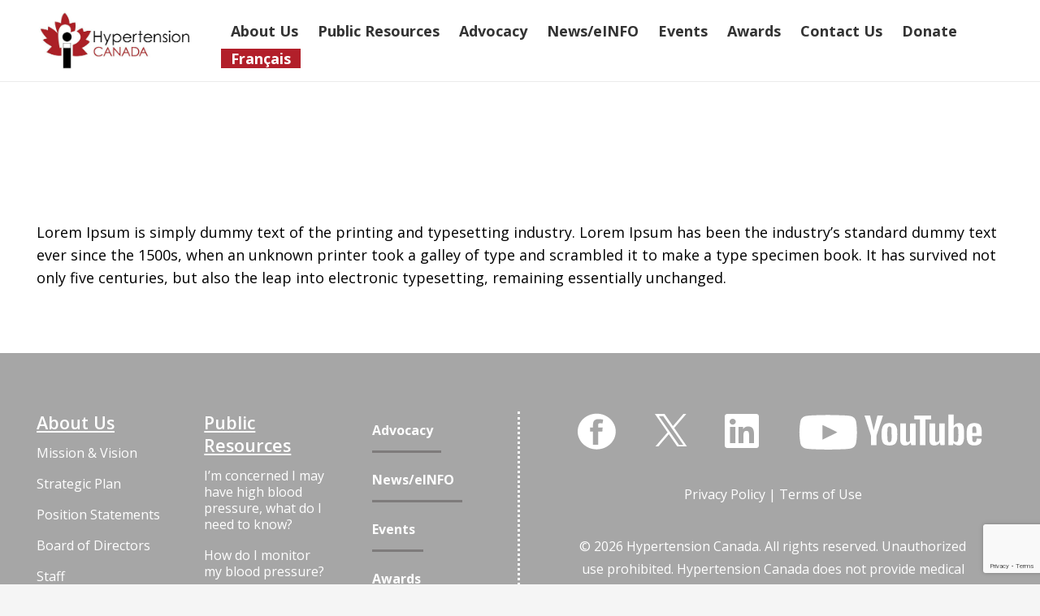

--- FILE ---
content_type: text/html; charset=UTF-8
request_url: https://hypertension.ca/videos/first-line-drug-management-hypertension-role-single-pill-combinations-part-1-october-23-2015-dr-george-dresser/
body_size: 23312
content:
<!DOCTYPE HTML>
<html lang="en-US">
<head>
	
	<script>(function(w,d,s,l,i){w[l]=w[l]||[];w[l].push({'gtm.start':
	new Date().getTime(),event:'gtm.js'});var f=d.getElementsByTagName(s)[0],
	j=d.createElement(s),dl=l!='dataLayer'?'&l='+l:'';j.async=true;j.src=
	'https://www.googletagmanager.com/gtm.js?id='+i+dl;f.parentNode.insertBefore(j,f);
	})(window,document,'script','dataLayer','GTM-5MJGG4N');</script>
	
	<meta charset="UTF-8">
	<title>First Line Drug Management of Hypertension: Role of Single Pill Combinations (Part 1) October 23, 2015, Dr. George Dresser &#8211; Hypertension Canada | For Healthcare Professionals</title>
<meta name='robots' content='max-image-preview:large' />
<link rel="alternate" hreflang="en" href="https://hypertension.ca/videos/first-line-drug-management-hypertension-role-single-pill-combinations-part-1-october-23-2015-dr-george-dresser/" />
<link rel="alternate" hreflang="fr" href="https://hypertension.ca/fr/videos/traitement-de-lhypertension-avec-des-medicaments-de-premiere-ligne-le-role-des-combinaisons-une-pilule-partie-1-23-octobre-2015-dr-george-dresser/" />
<link rel="alternate" hreflang="x-default" href="https://hypertension.ca/videos/first-line-drug-management-hypertension-role-single-pill-combinations-part-1-october-23-2015-dr-george-dresser/" />
<meta name="viewport" content="width=device-width, initial-scale=1">
<meta name="SKYPE_TOOLBAR" content="SKYPE_TOOLBAR_PARSER_COMPATIBLE">
<meta name="theme-color" content="#f5f5f5">
<meta property="og:title" content="First Line Drug Management of Hypertension: Role of Single Pill Combinations (Part 1) October 23, 2015, Dr. George Dresser &#8211; Hypertension Canada | For Healthcare Professionals">
<meta property="og:url" content="https://hypertension.ca/videos/first-line-drug-management-hypertension-role-single-pill-combinations-part-1-october-23-2015-dr-george-dresser/">
<meta property="og:locale" content="en_US">
<meta property="og:site_name" content="Hypertension Canada | For Healthcare Professionals">
<meta property="og:type" content="article">
<meta property="og:image" content="https://hypertension.ca/wp-content/uploads/2017/11/Dresser_Georges_Part1_video.jpg" itemprop="image">
<style id='wp-img-auto-sizes-contain-inline-css'>
img:is([sizes=auto i],[sizes^="auto," i]){contain-intrinsic-size:3000px 1500px}
/*# sourceURL=wp-img-auto-sizes-contain-inline-css */
</style>
<link rel='stylesheet' href='https://hypertension.ca/wp-content/plugins/advanced-dynamic-pricing-for-woocommerce/BaseVersion/assets/css/cart-summary.css' media='all' />
<link rel='stylesheet' href='https://hypertension.ca/wp-content/plugins/wp-video-lightbox/css/prettyPhoto.css' media='all' />
<link rel='stylesheet' href='https://hypertension.ca/wp-content/plugins/wp-video-lightbox/wp-video-lightbox.css' media='all' />
<link rel='stylesheet' href='https://hypertension.ca/wp-content/plugins/rich-text-editor-field-for-contact-form-7/css/cf7rt-front.css' media='all' />
<link rel='stylesheet' href='https://hypertension.ca/wp-content/plugins/contact-form-7/includes/css/styles.css' media='all' />
<link rel='stylesheet' href='https://hypertension.ca/wp-content/plugins/woo-donations/assets/css/wdgk-front-style.css' media='all' />
<link rel='stylesheet' href='https://hypertension.ca/wp-content/plugins/woocommerce-follow-up-emails/templates/followups.css' media='all' />
<style id='woocommerce-inline-inline-css'>
.woocommerce form .form-row .required { visibility: visible; }
/*# sourceURL=woocommerce-inline-inline-css */
</style>
<link rel='stylesheet' href='https://hypertension.ca/wp-content/plugins/wp-post-modal/public/css/wp-post-modal-public.css' media='all' />
<link rel='stylesheet' href='https://fonts.googleapis.com/css?family=Open+Sans%3A600%2C300%2C400%2C500%2C700%2C800&#038;display=swap' media='all' />
<link rel='stylesheet' href='https://hypertension.ca/wp-content/themes/Impreza/css/style.min.css' media='all' />
<link rel='stylesheet' href='https://hypertension.ca/wp-content/themes/Impreza/common/css/plugins/gravityforms.min.css' media='all' />
<link rel='stylesheet' href='https://hypertension.ca/wp-content/themes/Impreza/common/css/plugins/woocommerce.min.css' media='all' />
<link rel='stylesheet' href='https://hypertension.ca/wp-content/uploads/smile_fonts/Defaults/Defaults.css' media='all' />
<link rel='stylesheet' href='https://hypertension.ca/wp-content/plugins/paypal-for-woocommerce/assets/css/angelleye-cc-ui.css' media='all' />
<link rel='stylesheet' href='https://hypertension.ca/wp-content/plugins/the-grid/frontend/assets/css/the-grid.min.css' media='all' />
<style id='the-grid-inline-css'>
.tolb-holder{background:rgba(0,0,0,0.8)}.tolb-holder .tolb-close,.tolb-holder .tolb-title,.tolb-holder .tolb-counter,.tolb-holder .tolb-next i,.tolb-holder .tolb-prev i{color:#ffffff}.tolb-holder .tolb-load{border-color:rgba(1,0,0,0.2);border-left:3px solid #ffffff}
.to-heart-icon,.to-heart-icon svg,.to-post-like,.to-post-like .to-like-count{position:relative;display:inline-block}.to-post-like{width:auto;cursor:pointer;font-weight:400}.to-heart-icon{float:left;margin:0 4px 0 0}.to-heart-icon svg{overflow:visible;width:15px;height:14px}.to-heart-icon g{-webkit-transform:scale(1);transform:scale(1)}.to-heart-icon path{-webkit-transform:scale(1);transform:scale(1);transition:fill .4s ease,stroke .4s ease}.no-liked .to-heart-icon path{fill:#999;stroke:#999}.empty-heart .to-heart-icon path{fill:transparent!important;stroke:#999}.liked .to-heart-icon path,.to-heart-icon svg:hover path{fill:#ff6863!important;stroke:#ff6863!important}@keyframes heartBeat{0%{transform:scale(1)}20%{transform:scale(.8)}30%{transform:scale(.95)}45%{transform:scale(.75)}50%{transform:scale(.85)}100%{transform:scale(.9)}}@-webkit-keyframes heartBeat{0%,100%,50%{-webkit-transform:scale(1)}20%{-webkit-transform:scale(.8)}30%{-webkit-transform:scale(.95)}45%{-webkit-transform:scale(.75)}}.heart-pulse g{-webkit-animation-name:heartBeat;animation-name:heartBeat;-webkit-animation-duration:1s;animation-duration:1s;-webkit-animation-iteration-count:infinite;animation-iteration-count:infinite;-webkit-transform-origin:50% 50%;transform-origin:50% 50%}.to-post-like a{color:inherit!important;fill:inherit!important;stroke:inherit!important}
/*# sourceURL=the-grid-inline-css */
</style>
<link rel='stylesheet' href='https://hypertension.ca/wp-content/plugins/advanced-dynamic-pricing-for-woocommerce/BaseVersion/assets/css/pricing-table.css' media='all' />
<link rel='stylesheet' href='https://hypertension.ca/wp-content/plugins/advanced-dynamic-pricing-for-woocommerce/BaseVersion/assets/css/deals-table.css' media='all' />
<script src="https://hypertension.ca/wp-includes/js/jquery/jquery.min.js" id="jquery-core-js"></script>
<script src="https://hypertension.ca/wp-includes/js/jquery/jquery-migrate.min.js" id="jquery-migrate-js"></script>
<script id="wpml-cookie-js-extra">
var wpml_cookies = {"wp-wpml_current_language":{"value":"en","expires":1,"path":"/"}};
var wpml_cookies = {"wp-wpml_current_language":{"value":"en","expires":1,"path":"/"}};
//# sourceURL=wpml-cookie-js-extra
</script>
<script src="https://hypertension.ca/wp-content/plugins/sitepress-multilingual-cms/res/js/cookies/language-cookie.js" id="wpml-cookie-js" defer data-wp-strategy="defer"></script>
<script src="https://hypertension.ca/wp-content/plugins/wp-video-lightbox/js/jquery.prettyPhoto.js" id="jquery.prettyphoto-js"></script>
<script id="video-lightbox-js-extra">
var vlpp_vars = {"prettyPhoto_rel":"wp-video-lightbox","animation_speed":"fast","slideshow":"5000","autoplay_slideshow":"false","opacity":"0.80","show_title":"true","allow_resize":"true","allow_expand":"true","default_width":"640","default_height":"480","counter_separator_label":"/","theme":"pp_default","horizontal_padding":"20","hideflash":"false","wmode":"opaque","autoplay":"false","modal":"false","deeplinking":"false","overlay_gallery":"true","overlay_gallery_max":"30","keyboard_shortcuts":"true","ie6_fallback":"true"};
//# sourceURL=video-lightbox-js-extra
</script>
<script src="https://hypertension.ca/wp-content/plugins/wp-video-lightbox/js/video-lightbox.js" id="video-lightbox-js"></script>
<script src="https://cdn.usefathom.com/script.js" id="fathom-snippet-js" defer data-wp-strategy="defer" data-site="WRSBUKPL"   data-no-minify></script>
<script id="fue-account-subscriptions-js-extra">
var FUE = {"ajaxurl":"https://hypertension.ca/portal/admin-ajax.php","ajax_loader":"https://hypertension.ca/wp-content/plugins/woocommerce-follow-up-emails/templates/images/ajax-loader.gif"};
//# sourceURL=fue-account-subscriptions-js-extra
</script>
<script src="https://hypertension.ca/wp-content/plugins/woocommerce-follow-up-emails/templates/js/fue-account-subscriptions.js" id="fue-account-subscriptions-js"></script>
<script src="https://hypertension.ca/wp-content/plugins/woocommerce/assets/js/jquery-blockui/jquery.blockUI.min.js" id="wc-jquery-blockui-js" defer data-wp-strategy="defer"></script>
<script id="wc-add-to-cart-js-extra">
var wc_add_to_cart_params = {"ajax_url":"/portal/admin-ajax.php","wc_ajax_url":"/?wc-ajax=%%endpoint%%","i18n_view_cart":"View cart","cart_url":"https://hypertension.ca/checkout/","is_cart":"","cart_redirect_after_add":"no"};
//# sourceURL=wc-add-to-cart-js-extra
</script>
<script src="https://hypertension.ca/wp-content/plugins/woocommerce/assets/js/frontend/add-to-cart.min.js" id="wc-add-to-cart-js" defer data-wp-strategy="defer"></script>
<script src="https://hypertension.ca/wp-content/plugins/woocommerce/assets/js/js-cookie/js.cookie.min.js" id="wc-js-cookie-js" defer data-wp-strategy="defer"></script>
<script id="woocommerce-js-extra">
var woocommerce_params = {"ajax_url":"/portal/admin-ajax.php","wc_ajax_url":"/?wc-ajax=%%endpoint%%","i18n_password_show":"Show password","i18n_password_hide":"Hide password"};
//# sourceURL=woocommerce-js-extra
</script>
<script src="https://hypertension.ca/wp-content/plugins/woocommerce/assets/js/frontend/woocommerce.min.js" id="woocommerce-js" defer data-wp-strategy="defer"></script>
<script id="wpgmza_data-js-extra">
var wpgmza_google_api_status = {"message":"Engine is not google-maps","code":"ENGINE_NOT_GOOGLE_MAPS"};
//# sourceURL=wpgmza_data-js-extra
</script>
<script src="https://hypertension.ca/wp-content/plugins/wp-google-maps/wpgmza_data.js" id="wpgmza_data-js"></script>
<script id="wp-post-modal-js-extra">
var fromPHP = {"pluginUrl":"https://hypertension.ca/wp-content/plugins/wp-post-modal/public/","breakpoint":"0","styled":"1","disableScrolling":"1","loader":"1","ajax_url":"https://hypertension.ca/portal/admin-ajax.php","siteUrl":"https://hypertension.ca","restMethod":"1","iframe":"1","urlState":"1","containerID":"#modal-ready","modalLinkClass":"modal-link","isAdmin":"","customizing":""};
//# sourceURL=wp-post-modal-js-extra
</script>
<script src="https://hypertension.ca/wp-content/plugins/wp-post-modal/public/js/wp-post-modal-public.js" id="wp-post-modal-js"></script>
<link rel="canonical" href="https://hypertension.ca/videos/first-line-drug-management-hypertension-role-single-pill-combinations-part-1-october-23-2015-dr-george-dresser/" />
<style>
.w-grid-item.post-23870.product {
	display: none;
}
</style>
<script>
/*document.addEventListener('DOMContentLoaded', function() {
        
    const productIds = [
        '17328',
        '672',
		'1566',
		'17336',
		'23666',
		'17338',
		'17334',
		'23870',
		'2624',
		'2623'
    ];
    
    const messages = {
        en: '<strong>Coming Soon!</strong><br>Enhanced resources currently in development',
        fr: '<strong>Bientôt disponible!</strong><br>Ressources améliorées actuellement en développement'
    };
    
    const language = window.location.pathname.includes('/fr/') || window.location.pathname.includes('/fr') ? 'fr' : 'en';
    
    productIds.forEach(productId => {
        hideQuantityAndShowMessage(productId, messages[language], 'unavailable');
    });
    
    function hideQuantityAndShowMessage(productId, message, messageType) {
        const targetProduct = document.querySelector(`article[data-id="${productId}"]`);
        
        if (targetProduct) {
            //console.log(`Product found: ${productId}`);
            
            const quantityControls = targetProduct.querySelectorAll(
                'input[type="number"], .quantity-controls, .quantity-section, [class*="quantity"], button[class*="quantity"]'
            );
            
            quantityControls.forEach(control => {
                control.style.display = 'none';
            });
            
            const textNodes = targetProduct.querySelectorAll('span, label, div');
            textNodes.forEach(element => {
                if (element.textContent && 
                    (element.textContent.trim() === 'English:' || 
                     element.textContent.trim() === 'French:') &&
                    !element.querySelector('img') &&
                    !element.querySelector('h1, h2, h3, h4, h5, h6') &&
                    element.textContent.length < 20) {
                    element.style.display = 'none';
                }
            });
            
            const messageDiv = document.createElement('div');
            messageDiv.className = `custom-message ${messageType}`;
            messageDiv.innerHTML = message;
            
            const quantityContainer = targetProduct.querySelector('.quantity-section, .quantity-controls, [class*="quantity"]');
            if (quantityContainer) {
                quantityContainer.parentNode.insertBefore(messageDiv, quantityContainer.nextSibling);
            } else {
                targetProduct.appendChild(messageDiv);
            }
        } else {
            //console.warn(`Product not found with data-id: ${productId}`);
        }
    }
});*/

</script>
            <style>
                .wdgk_donation_content a.button.wdgk_add_donation { background-color: #b31c27 !important; } .wdgk_donation_content a.button.wdgk_add_donation { color: #FFFFFF !important; }            </style>
            <script>
            WP_VIDEO_LIGHTBOX_VERSION="1.9.12";
            WP_VID_LIGHTBOX_URL="https://hypertension.ca/wp-content/plugins/wp-video-lightbox";
                        function wpvl_paramReplace(name, string, value) {
                // Find the param with regex
                // Grab the first character in the returned string (should be ? or &)
                // Replace our href string with our new value, passing on the name and delimeter

                var re = new RegExp("[\?&]" + name + "=([^&#]*)");
                var matches = re.exec(string);
                var newString;

                if (matches === null) {
                    // if there are no params, append the parameter
                    newString = string + '?' + name + '=' + value;
                } else {
                    var delimeter = matches[0].charAt(0);
                    newString = string.replace(re, delimeter + name + "=" + value);
                }
                return newString;
            }
            </script>	<style type="text/css">
		.page.page-id-29303 .custom-page-title,
		.page.page-id-29297 .custom-page-title,
		.page.page-id-26439 .custom-page-title{
			display: none;
		}
	</style>
	<div id="loader" style="display:none;background: rgba(255,255,255);position: fixed;width: 100%;height: 100%;z-index: 9999999999;font-size: 62px;text-align: center;opacity: 0.8;"><img src="https://i.pinimg.com/originals/78/e8/26/78e826ca1b9351214dfdd5e47f7e2024.gif"><br>Loading . . .</div>
		<script>
			if ( ! /Android|webOS|iPhone|iPad|iPod|BlackBerry|IEMobile|Opera Mini/i.test( navigator.userAgent ) ) {
				var root = document.getElementsByTagName( 'html' )[ 0 ]
				root.className += " no-touch";
			}
		</script>
			<noscript><style>.woocommerce-product-gallery{ opacity: 1 !important; }</style></noscript>
	
        <style type="text/css">
            .wdp_bulk_table_content .wdp_pricing_table_caption { color: #6d6d6d ! important} .wdp_bulk_table_content table thead td { color: #6d6d6d ! important} .wdp_bulk_table_content table thead td { background-color: #efefef ! important} .wdp_bulk_table_content table thead td { higlight_background_color-color: #efefef ! important} .wdp_bulk_table_content table thead td { higlight_text_color: #6d6d6d ! important} .wdp_bulk_table_content table tbody td { color: #6d6d6d ! important} .wdp_bulk_table_content table tbody td { background-color: #ffffff ! important} .wdp_bulk_table_content .wdp_pricing_table_footer { color: #6d6d6d ! important}        </style>
        			<style>
				.e-con.e-parent:nth-of-type(n+4):not(.e-lazyloaded):not(.e-no-lazyload),
				.e-con.e-parent:nth-of-type(n+4):not(.e-lazyloaded):not(.e-no-lazyload) * {
					background-image: none !important;
				}
				@media screen and (max-height: 1024px) {
					.e-con.e-parent:nth-of-type(n+3):not(.e-lazyloaded):not(.e-no-lazyload),
					.e-con.e-parent:nth-of-type(n+3):not(.e-lazyloaded):not(.e-no-lazyload) * {
						background-image: none !important;
					}
				}
				@media screen and (max-height: 640px) {
					.e-con.e-parent:nth-of-type(n+2):not(.e-lazyloaded):not(.e-no-lazyload),
					.e-con.e-parent:nth-of-type(n+2):not(.e-lazyloaded):not(.e-no-lazyload) * {
						background-image: none !important;
					}
				}
			</style>
			
<link rel="icon" href="https://hypertension.ca/wp-content/uploads/2017/10/favicon.ico" sizes="32x32" />
<link rel="icon" href="https://hypertension.ca/wp-content/uploads/2017/10/favicon.ico" sizes="192x192" />
<link rel="apple-touch-icon" href="https://hypertension.ca/wp-content/uploads/2017/10/favicon.ico" />
<meta name="msapplication-TileImage" content="https://hypertension.ca/wp-content/uploads/2017/10/favicon.ico" />
		<style id="wp-custom-css">
			.wpcf7-display-none {
display: none;
}
.hyper-check-icons i {color:#b21e2a;}
.page-id-41346 img.attachment-full.size-full.wp-post-image, 
.page-id-50676 img.attachment-full.size-full.wp-post-image{
    object-fit: cover;
    object-position: left;
}
.wpgmza_map .ol-marker img {
	max-width: 40px !important;
}
.mapcolumns .vc_col-sm-4>.vc_column-inner>.wpb_wrapper {
	background-color:#ffffff;
	padding: 40px;
	border-radius: 20px;
	height: 100%;
}
.mapcolumns .vc_col-sm-4 h2 {
	color:#b21f2a;
border-left: 10px solid #b21f2a;
  padding-left: 10px;
	font-size: 36px;
}
.mapcolumns .vc_col-sm-4 h3 {
	color:#000000;
	margin-bottom: 4px;
}
.mapcolumns .vc_col-sm-4 h4 {
	color:#000000;
}
.mapcolumns .vc_col-sm-4 ul {
margin-left: 1.5rem;
  margin-bottom: 5px;
}
@media (max-width: 1500px) {
	.slider-content-webinar .n2-ss-layer:not([data-sstype=col]),
	.slider-content-webinar-fr .n2-ss-layer:not([data-sstype=col]) {
		    transform: translate(277px, 178px) !important;
	}
.slider-content-webinar .n2-ss-layer:not([data-sstype=col]) a,
	.slider-content-webinar-fr .n2-ss-layer:not([data-sstype=col]) a {
		padding: 5% 10% !important;
	}
}
@media (max-width: 1350px) {
	.slider-content-webinar .n2-ss-layer:not([data-sstype=col]),
	.slider-content-webinar-fr .n2-ss-layer:not([data-sstype=col]) {
		    transform: translate(277px, 170px) !important;
	}
}
@media (max-width: 1200px) {
	.slider-content-webinar .n2-ss-layer:not([data-sstype=col]),
	.slider-content-webinar-fr .n2-ss-layer:not([data-sstype=col]) {
		    transform: translate(235px, 170px) !important;
	}
}
/* @media (max-width: 767px) {
	.slider-content-webinar .n2-ss-layer:not([data-sstype=col]) {
		    transform: translate(277px, 207px) !important;
	}
} */		</style>
		<noscript><style> .wpb_animate_when_almost_visible { opacity: 1; }</style></noscript>		<style id="us-icon-fonts">@font-face{font-display:block;font-style:normal;font-family:"fontawesome";font-weight:900;src:url("https://hypertension.ca/wp-content/themes/Impreza/fonts/fa-solid-900.woff2?ver=8.15.1") format("woff2"),url("https://hypertension.ca/wp-content/themes/Impreza/fonts/fa-solid-900.woff?ver=8.15.1") format("woff")}.fas{font-family:"fontawesome";font-weight:900}@font-face{font-display:block;font-style:normal;font-family:"fontawesome";font-weight:400;src:url("https://hypertension.ca/wp-content/themes/Impreza/fonts/fa-regular-400.woff2?ver=8.15.1") format("woff2"),url("https://hypertension.ca/wp-content/themes/Impreza/fonts/fa-regular-400.woff?ver=8.15.1") format("woff")}.far{font-family:"fontawesome";font-weight:400}@font-face{font-display:block;font-style:normal;font-family:"fontawesome";font-weight:300;src:url("https://hypertension.ca/wp-content/themes/Impreza/fonts/fa-light-300.woff2?ver=8.15.1") format("woff2"),url("https://hypertension.ca/wp-content/themes/Impreza/fonts/fa-light-300.woff?ver=8.15.1") format("woff")}.fal{font-family:"fontawesome";font-weight:300}@font-face{font-display:block;font-style:normal;font-family:"Font Awesome 5 Duotone";font-weight:900;src:url("https://hypertension.ca/wp-content/themes/Impreza/fonts/fa-duotone-900.woff2?ver=8.15.1") format("woff2"),url("https://hypertension.ca/wp-content/themes/Impreza/fonts/fa-duotone-900.woff?ver=8.15.1") format("woff")}.fad{font-family:"Font Awesome 5 Duotone";font-weight:900}.fad{position:relative}.fad:before{position:absolute}.fad:after{opacity:0.4}@font-face{font-display:block;font-style:normal;font-family:"Font Awesome 5 Brands";font-weight:400;src:url("https://hypertension.ca/wp-content/themes/Impreza/fonts/fa-brands-400.woff2?ver=8.15.1") format("woff2"),url("https://hypertension.ca/wp-content/themes/Impreza/fonts/fa-brands-400.woff?ver=8.15.1") format("woff")}.fab{font-family:"Font Awesome 5 Brands";font-weight:400}@font-face{font-display:block;font-style:normal;font-family:"Material Icons";font-weight:400;src:url("https://hypertension.ca/wp-content/themes/Impreza/fonts/material-icons.woff2?ver=8.15.1") format("woff2"),url("https://hypertension.ca/wp-content/themes/Impreza/fonts/material-icons.woff?ver=8.15.1") format("woff")}.material-icons{font-family:"Material Icons";font-weight:400}</style>
				<style id="us-theme-options-css">:root{--color-header-middle-bg:#fff;--color-header-middle-bg-grad:#fff;--color-header-middle-text:#333;--color-header-middle-text-hover:#B21F2A;--color-header-transparent-bg:transparent;--color-header-transparent-bg-grad:transparent;--color-header-transparent-text:#ffffff;--color-header-transparent-text-hover:#fff;--color-chrome-toolbar:#f5f5f5;--color-chrome-toolbar-grad:#f5f5f5;--color-header-top-bg:#f5f5f5;--color-header-top-bg-grad:linear-gradient(0deg,#f5f5f5,#fff);--color-header-top-text:#333;--color-header-top-text-hover:#B21F2A;--color-header-top-transparent-bg:rgba(0,0,0,0.2);--color-header-top-transparent-bg-grad:rgba(0,0,0,0.2);--color-header-top-transparent-text:rgba(255,255,255,0.66);--color-header-top-transparent-text-hover:#fff;--color-content-bg:#fff;--color-content-bg-grad:#fff;--color-content-bg-alt:#f5f5f5;--color-content-bg-alt-grad:#f5f5f5;--color-content-border:#e8e8e8;--color-content-heading:#1a1a1a;--color-content-heading-grad:#1a1a1a;--color-content-text:#000000;--color-content-link:#B21F2A;--color-content-link-hover:#000000;--color-content-primary:#B21F2A;--color-content-primary-grad:#B21F2A;--color-content-secondary:#000000;--color-content-secondary-grad:#000000;--color-content-faded:#999;--color-content-overlay:rgba(0,0,0,0.75);--color-content-overlay-grad:rgba(0,0,0,0.75);--color-alt-content-bg:#f5f5f5;--color-alt-content-bg-grad:#f5f5f5;--color-alt-content-bg-alt:#fff;--color-alt-content-bg-alt-grad:#fff;--color-alt-content-border:#ddd;--color-alt-content-heading:#1a1a1a;--color-alt-content-heading-grad:#1a1a1a;--color-alt-content-text:#333;--color-alt-content-link:#B21F2A;--color-alt-content-link-hover:#000000;--color-alt-content-primary:#B21F2A;--color-alt-content-primary-grad:#B21F2A;--color-alt-content-secondary:#000000;--color-alt-content-secondary-grad:#000000;--color-alt-content-faded:#999;--color-alt-content-overlay:#B21F2A;--color-alt-content-overlay-grad:#B21F2A;--color-footer-bg:#222;--color-footer-bg-grad:#222;--color-footer-bg-alt:#1a1a1a;--color-footer-bg-alt-grad:#1a1a1a;--color-footer-border:#333;--color-footer-heading:#ccc;--color-footer-heading-grad:#ccc;--color-footer-text:#999;--color-footer-link:#ccc;--color-footer-link-hover:#B21F2A;--color-subfooter-bg:#1a1a1a;--color-subfooter-bg-grad:#1a1a1a;--color-subfooter-bg-alt:#222;--color-subfooter-bg-alt-grad:#222;--color-subfooter-border:#282828;--color-subfooter-heading:#ccc;--color-subfooter-heading-grad:#ccc;--color-subfooter-text:#bbb;--color-subfooter-link:#fff;--color-subfooter-link-hover:#B21F2A;--color-content-primary-faded:rgba(178,31,42,0.15);--box-shadow:0 5px 15px rgba(0,0,0,.15);--box-shadow-up:0 -5px 15px rgba(0,0,0,.15);--site-content-width:1366px;--inputs-font-size:1rem;--inputs-height:2.8rem;--inputs-padding:0.8rem;--inputs-border-width:0px;--inputs-text-color:var(--color-content-text);--font-body:"Open Sans",sans-serif;--font-h1:"Open Sans",sans-serif;--font-h2:"Open Sans",sans-serif;--font-h3:"Open Sans",sans-serif;--font-h4:"Open Sans",sans-serif;--font-h5:"Open Sans",sans-serif;--font-h6:"Open Sans",sans-serif}html,.l-header .widget,.menu-item-object-us_page_block{font-family:var(--font-body);font-weight:300;font-size:18px;line-height:28px}h1{font-family:var(--font-h1);font-weight:700;font-size:max( 4rem,4vw );line-height:1.2;letter-spacing:0;margin-bottom:0.6em}h2{font-family:var(--font-h2);font-weight:700;font-size:max( 2.3rem,2.3vw );line-height:1.2;letter-spacing:0;margin-bottom:0.6em}h3{font-family:var(--font-h3);font-weight:700;font-size:max( 1.7rem,1.7vw );line-height:1.2;letter-spacing:0;margin-bottom:0.6em}.woocommerce-Reviews-title,.widgettitle,h4{font-family:var(--font-h4);font-weight:700;font-size:max( 1.5rem,1.5vw );line-height:1.2;letter-spacing:0;margin-bottom:0.6em}h5{font-family:var(--font-h5);font-weight:700;font-size:max( 1.3rem,1.3vw );line-height:1.2;letter-spacing:0;margin-bottom:0.6em}h6{font-family:var(--font-h6);font-weight:700;font-size:max( 1.2rem,1.2vw );line-height:1.2;letter-spacing:0;margin-bottom:0.6em}@media (max-width:600px){html{font-size:16px;line-height:28px}}body{background:var(--color-content-bg-alt)}.l-canvas.type_boxed,.l-canvas.type_boxed .l-subheader,.l-canvas.type_boxed~.l-footer{max-width:1300px}@media (max-width:1456px){.l-main .aligncenter{max-width:calc(100vw - 5rem)}}@media (min-width:1381px){body.usb_preview .hide_on_default{opacity:0.25!important}.vc_hidden-lg,body:not(.usb_preview) .hide_on_default{display:none!important}.default_align_left{text-align:left}.default_align_right{text-align:right}.default_align_center{text-align:center}.w-hwrapper>.default_align_justify,.default_align_justify>.w-btn{width:100%}}@media (min-width:1025px) and (max-width:1380px){body.usb_preview .hide_on_laptops{opacity:0.25!important}.vc_hidden-md,body:not(.usb_preview) .hide_on_laptops{display:none!important}.laptops_align_left{text-align:left}.laptops_align_right{text-align:right}.laptops_align_center{text-align:center}.w-hwrapper>.laptops_align_justify,.laptops_align_justify>.w-btn{width:100%}}@media (min-width:601px) and (max-width:1024px){body.usb_preview .hide_on_tablets{opacity:0.25!important}.vc_hidden-sm,body:not(.usb_preview) .hide_on_tablets{display:none!important}.tablets_align_left{text-align:left}.tablets_align_right{text-align:right}.tablets_align_center{text-align:center}.w-hwrapper>.tablets_align_justify,.tablets_align_justify>.w-btn{width:100%}}@media (max-width:600px){body.usb_preview .hide_on_mobiles{opacity:0.25!important}.vc_hidden-xs,body:not(.usb_preview) .hide_on_mobiles{display:none!important}.mobiles_align_left{text-align:left}.mobiles_align_right{text-align:right}.mobiles_align_center{text-align:center}.w-hwrapper>.mobiles_align_justify,.mobiles_align_justify>.w-btn{width:100%}}@media (max-width:600px){.g-cols.type_default>div[class*="vc_col-xs-"]{margin-top:1rem;margin-bottom:1rem}.g-cols>div:not([class*="vc_col-xs-"]){width:100%;margin:0 0 1.5rem}.g-cols.reversed>div:last-of-type{order:-1}.g-cols.type_boxes>div,.g-cols.reversed>div:first-child,.g-cols:not(.reversed)>div:last-child,.g-cols>div.has_bg_color{margin-bottom:0}.vc_col-xs-1{width:8.3333%}.vc_col-xs-2{width:16.6666%}.vc_col-xs-1\/5{width:20%}.vc_col-xs-3{width:25%}.vc_col-xs-4{width:33.3333%}.vc_col-xs-2\/5{width:40%}.vc_col-xs-5{width:41.6666%}.vc_col-xs-6{width:50%}.vc_col-xs-7{width:58.3333%}.vc_col-xs-3\/5{width:60%}.vc_col-xs-8{width:66.6666%}.vc_col-xs-9{width:75%}.vc_col-xs-4\/5{width:80%}.vc_col-xs-10{width:83.3333%}.vc_col-xs-11{width:91.6666%}.vc_col-xs-12{width:100%}.vc_col-xs-offset-0{margin-left:0}.vc_col-xs-offset-1{margin-left:8.3333%}.vc_col-xs-offset-2{margin-left:16.6666%}.vc_col-xs-offset-1\/5{margin-left:20%}.vc_col-xs-offset-3{margin-left:25%}.vc_col-xs-offset-4{margin-left:33.3333%}.vc_col-xs-offset-2\/5{margin-left:40%}.vc_col-xs-offset-5{margin-left:41.6666%}.vc_col-xs-offset-6{margin-left:50%}.vc_col-xs-offset-7{margin-left:58.3333%}.vc_col-xs-offset-3\/5{margin-left:60%}.vc_col-xs-offset-8{margin-left:66.6666%}.vc_col-xs-offset-9{margin-left:75%}.vc_col-xs-offset-4\/5{margin-left:80%}.vc_col-xs-offset-10{margin-left:83.3333%}.vc_col-xs-offset-11{margin-left:91.6666%}.vc_col-xs-offset-12{margin-left:100%}}@media (min-width:601px){.vc_col-sm-1{width:8.3333%}.vc_col-sm-2{width:16.6666%}.vc_col-sm-1\/5{width:20%}.vc_col-sm-3{width:25%}.vc_col-sm-4{width:33.3333%}.vc_col-sm-2\/5{width:40%}.vc_col-sm-5{width:41.6666%}.vc_col-sm-6{width:50%}.vc_col-sm-7{width:58.3333%}.vc_col-sm-3\/5{width:60%}.vc_col-sm-8{width:66.6666%}.vc_col-sm-9{width:75%}.vc_col-sm-4\/5{width:80%}.vc_col-sm-10{width:83.3333%}.vc_col-sm-11{width:91.6666%}.vc_col-sm-12{width:100%}.vc_col-sm-offset-0{margin-left:0}.vc_col-sm-offset-1{margin-left:8.3333%}.vc_col-sm-offset-2{margin-left:16.6666%}.vc_col-sm-offset-1\/5{margin-left:20%}.vc_col-sm-offset-3{margin-left:25%}.vc_col-sm-offset-4{margin-left:33.3333%}.vc_col-sm-offset-2\/5{margin-left:40%}.vc_col-sm-offset-5{margin-left:41.6666%}.vc_col-sm-offset-6{margin-left:50%}.vc_col-sm-offset-7{margin-left:58.3333%}.vc_col-sm-offset-3\/5{margin-left:60%}.vc_col-sm-offset-8{margin-left:66.6666%}.vc_col-sm-offset-9{margin-left:75%}.vc_col-sm-offset-4\/5{margin-left:80%}.vc_col-sm-offset-10{margin-left:83.3333%}.vc_col-sm-offset-11{margin-left:91.6666%}.vc_col-sm-offset-12{margin-left:100%}}@media (min-width:1025px){.vc_col-md-1{width:8.3333%}.vc_col-md-2{width:16.6666%}.vc_col-md-1\/5{width:20%}.vc_col-md-3{width:25%}.vc_col-md-4{width:33.3333%}.vc_col-md-2\/5{width:40%}.vc_col-md-5{width:41.6666%}.vc_col-md-6{width:50%}.vc_col-md-7{width:58.3333%}.vc_col-md-3\/5{width:60%}.vc_col-md-8{width:66.6666%}.vc_col-md-9{width:75%}.vc_col-md-4\/5{width:80%}.vc_col-md-10{width:83.3333%}.vc_col-md-11{width:91.6666%}.vc_col-md-12{width:100%}.vc_col-md-offset-0{margin-left:0}.vc_col-md-offset-1{margin-left:8.3333%}.vc_col-md-offset-2{margin-left:16.6666%}.vc_col-md-offset-1\/5{margin-left:20%}.vc_col-md-offset-3{margin-left:25%}.vc_col-md-offset-4{margin-left:33.3333%}.vc_col-md-offset-2\/5{margin-left:40%}.vc_col-md-offset-5{margin-left:41.6666%}.vc_col-md-offset-6{margin-left:50%}.vc_col-md-offset-7{margin-left:58.3333%}.vc_col-md-offset-3\/5{margin-left:60%}.vc_col-md-offset-8{margin-left:66.6666%}.vc_col-md-offset-9{margin-left:75%}.vc_col-md-offset-4\/5{margin-left:80%}.vc_col-md-offset-10{margin-left:83.3333%}.vc_col-md-offset-11{margin-left:91.6666%}.vc_col-md-offset-12{margin-left:100%}}@media (min-width:1381px){.vc_col-lg-1{width:8.3333%}.vc_col-lg-2{width:16.6666%}.vc_col-lg-1\/5{width:20%}.vc_col-lg-3{width:25%}.vc_col-lg-4{width:33.3333%}.vc_col-lg-2\/5{width:40%}.vc_col-lg-5{width:41.6666%}.vc_col-lg-6{width:50%}.vc_col-lg-7{width:58.3333%}.vc_col-lg-3\/5{width:60%}.vc_col-lg-8{width:66.6666%}.vc_col-lg-9{width:75%}.vc_col-lg-4\/5{width:80%}.vc_col-lg-10{width:83.3333%}.vc_col-lg-11{width:91.6666%}.vc_col-lg-12{width:100%}.vc_col-lg-offset-0{margin-left:0}.vc_col-lg-offset-1{margin-left:8.3333%}.vc_col-lg-offset-2{margin-left:16.6666%}.vc_col-lg-offset-1\/5{margin-left:20%}.vc_col-lg-offset-3{margin-left:25%}.vc_col-lg-offset-4{margin-left:33.3333%}.vc_col-lg-offset-2\/5{margin-left:40%}.vc_col-lg-offset-5{margin-left:41.6666%}.vc_col-lg-offset-6{margin-left:50%}.vc_col-lg-offset-7{margin-left:58.3333%}.vc_col-lg-offset-3\/5{margin-left:60%}.vc_col-lg-offset-8{margin-left:66.6666%}.vc_col-lg-offset-9{margin-left:75%}.vc_col-lg-offset-4\/5{margin-left:80%}.vc_col-lg-offset-10{margin-left:83.3333%}.vc_col-lg-offset-11{margin-left:91.6666%}.vc_col-lg-offset-12{margin-left:100%}}@media (min-width:601px) and (max-width:1024px){.g-cols.via_flex.type_default>div[class*="vc_col-md-"],.g-cols.via_flex.type_default>div[class*="vc_col-lg-"]{margin-top:1rem;margin-bottom:1rem}}@media (min-width:1025px) and (max-width:1380px){.g-cols.via_flex.type_default>div[class*="vc_col-lg-"]{margin-top:1rem;margin-bottom:1rem}}@media (max-width:599px){.l-canvas{overflow:hidden}.g-cols.stacking_default.reversed>div:last-of-type{order:-1}.g-cols.stacking_default.via_flex>div:not([class*="vc_col-xs"]){width:100%;margin:0 0 1.5rem}.g-cols.stacking_default.via_grid.mobiles-cols_1{grid-template-columns:100%}.g-cols.stacking_default.via_flex.type_boxes>div,.g-cols.stacking_default.via_flex.reversed>div:first-child,.g-cols.stacking_default.via_flex:not(.reversed)>div:last-child,.g-cols.stacking_default.via_flex>div.has_bg_color{margin-bottom:0}.g-cols.stacking_default.via_flex.type_default>.wpb_column.stretched{margin-left:-1rem;margin-right:-1rem}.g-cols.stacking_default.via_grid.mobiles-cols_1>.wpb_column.stretched,.g-cols.stacking_default.via_flex.type_boxes>.wpb_column.stretched{margin-left:-2.5rem;margin-right:-2.5rem;width:auto}.vc_column-inner.type_sticky>.wpb_wrapper,.vc_column_container.type_sticky>.vc_column-inner{top:0!important}}@media (min-width:600px){body:not(.rtl) .l-section.for_sidebar.at_left>div>.l-sidebar,.rtl .l-section.for_sidebar.at_right>div>.l-sidebar{order:-1}.vc_column_container.type_sticky>.vc_column-inner,.vc_column-inner.type_sticky>.wpb_wrapper{position:-webkit-sticky;position:sticky}.l-section.type_sticky{position:-webkit-sticky;position:sticky;top:0;z-index:11;transform:translateZ(0); transition:top 0.3s cubic-bezier(.78,.13,.15,.86) 0.1s}.header_hor .l-header.post_fixed.sticky_auto_hide{z-index:12}.admin-bar .l-section.type_sticky{top:32px}.l-section.type_sticky>.l-section-h{transition:padding-top 0.3s}.header_hor .l-header.pos_fixed:not(.down)~.l-main .l-section.type_sticky:not(:first-of-type){top:var(--header-sticky-height)}.admin-bar.header_hor .l-header.pos_fixed:not(.down)~.l-main .l-section.type_sticky:not(:first-of-type){top:calc( var(--header-sticky-height) + 32px )}.header_hor .l-header.pos_fixed.sticky:not(.down)~.l-main .l-section.type_sticky:first-of-type>.l-section-h{padding-top:var(--header-sticky-height)}.header_hor.headerinpos_bottom .l-header.pos_fixed.sticky:not(.down)~.l-main .l-section.type_sticky:first-of-type>.l-section-h{padding-bottom:var(--header-sticky-height)!important}}@media screen and (min-width:1456px){.g-cols.via_flex.type_default>.wpb_column.stretched:first-of-type{margin-left:calc( var(--site-content-width) / 2 + 0px / 2 + 1.5rem - 50vw)}.g-cols.via_flex.type_default>.wpb_column.stretched:last-of-type{margin-right:calc( var(--site-content-width) / 2 + 0px / 2 + 1.5rem - 50vw)}.l-main .alignfull, .w-separator.width_screen,.g-cols.via_grid>.wpb_column.stretched:first-of-type,.g-cols.via_flex.type_boxes>.wpb_column.stretched:first-of-type{margin-left:calc( var(--site-content-width) / 2 + 0px / 2 - 50vw )}.l-main .alignfull, .w-separator.width_screen,.g-cols.via_grid>.wpb_column.stretched:last-of-type,.g-cols.via_flex.type_boxes>.wpb_column.stretched:last-of-type{margin-right:calc( var(--site-content-width) / 2 + 0px / 2 - 50vw )}}@media (max-width:600px){.w-form-row.for_submit[style*=btn-size-mobiles] .w-btn{font-size:var(--btn-size-mobiles)!important}}a,button,input[type="submit"],.ui-slider-handle{outline:none!important}.w-toplink,.w-header-show{background:rgba(0,0,0,0.3)}.no-touch .w-toplink.active:hover,.no-touch .w-header-show:hover{background:var(--color-content-primary-grad)}button[type="submit"]:not(.w-btn),input[type="submit"]:not(.w-btn),.woocommerce .button.alt,.woocommerce .button.checkout,.woocommerce .button.add_to_cart_button,.us-nav-style_1>*,.navstyle_1>.owl-nav button,.us-btn-style_1{font-size:18px;line-height:1.2!important;font-weight:600;font-style:normal;text-transform:none;letter-spacing:0em;border-radius:0.3em;padding:1.3em 1em;background:var(--color-content-primary);border-color:var(--color-content-primary);color:#ffffff!important}button[type="submit"]:not(.w-btn):before,input[type="submit"]:not(.w-btn),.woocommerce .button.alt:before,.woocommerce .button.checkout:before,.woocommerce .button.add_to_cart_button:before,.us-nav-style_1>*:before,.navstyle_1>.owl-nav button:before,.us-btn-style_1:before{border-width:2px}.no-touch button[type="submit"]:not(.w-btn):hover,.no-touch input[type="submit"]:not(.w-btn):hover,.no-touch .woocommerce .button.alt:hover,.no-touch .woocommerce .button.checkout:hover,.no-touch .woocommerce .button.add_to_cart_button:hover,.us-nav-style_1>span.current,.no-touch .us-nav-style_1>a:hover,.no-touch .navstyle_1>.owl-nav button:hover,.no-touch .us-btn-style_1:hover{background:#FFFFFF;border-color:var(--color-content-primary);color:var(--color-content-primary)!important}.us-nav-style_1>*{min-width:calc(1.2em + 2 * 1.3em)}.us-nav-style_4>*,.navstyle_4>.owl-nav button,.us-btn-style_4{font-size:18px;line-height:1.20!important;font-weight:600;font-style:normal;text-transform:none;letter-spacing:0em;border-radius:0.3em;padding:1.3em 1em;background:#000000;border-color:#000000;color:#ffffff!important}.us-nav-style_4>*:before,.navstyle_4>.owl-nav button:before,.us-btn-style_4:before{border-width:2px}.us-nav-style_4>span.current,.no-touch .us-nav-style_4>a:hover,.no-touch .navstyle_4>.owl-nav button:hover,.no-touch .us-btn-style_4:hover{background:#FFFFFF;border-color:#000000;color:#000000!important}.us-nav-style_4>*{min-width:calc(1.20em + 2 * 1.3em)}.us-nav-style_3>*,.navstyle_3>.owl-nav button,.us-btn-style_3{font-size:18px;line-height:1.20!important;font-weight:600;font-style:normal;text-transform:none;letter-spacing:0em;border-radius:0.3em;padding:1.3em 1em;background:#ffffff;border-color:#000000;color:#000000!important}.us-nav-style_3>*:before,.navstyle_3>.owl-nav button:before,.us-btn-style_3:before{border-width:2px}.us-nav-style_3>span.current,.no-touch .us-nav-style_3>a:hover,.no-touch .navstyle_3>.owl-nav button:hover,.no-touch .us-btn-style_3:hover{background:#FFFFFF;border-color:var(--color-content-primary);color:var(--color-content-primary)!important}.us-nav-style_3>*{min-width:calc(1.20em + 2 * 1.3em)}.us-nav-style_5>*,.navstyle_5>.owl-nav button,.us-btn-style_5{font-size:18px;line-height:1.20!important;font-weight:600;font-style:normal;text-transform:none;letter-spacing:0em;border-radius:0.3em;padding:1.3em 1em;background:var(--color-content-primary);border-color:#ffffff;color:#ffffff!important}.us-nav-style_5>*:before,.navstyle_5>.owl-nav button:before,.us-btn-style_5:before{border-width:1px}.us-nav-style_5>span.current,.no-touch .us-nav-style_5>a:hover,.no-touch .navstyle_5>.owl-nav button:hover,.no-touch .us-btn-style_5:hover{background:#FFFFFF;border-color:var(--color-content-primary);color:var(--color-content-primary)!important}.us-nav-style_5>*{min-width:calc(1.20em + 2 * 1.3em)}.us-nav-style_6>*,.navstyle_6>.owl-nav button,.us-btn-style_6{font-size:18px;line-height:1.20!important;font-weight:600;font-style:normal;text-transform:none;letter-spacing:0em;border-radius:0.3em;padding:1.3em 1em;background:#000000;border-color:var(--color-header-middle-bg);color:#ffffff!important}.us-nav-style_6>*:before,.navstyle_6>.owl-nav button:before,.us-btn-style_6:before{border-width:1px}.us-nav-style_6>span.current,.no-touch .us-nav-style_6>a:hover,.no-touch .navstyle_6>.owl-nav button:hover,.no-touch .us-btn-style_6:hover{background:#FFFFFF;border-color:#000000;color:#000000!important}.us-nav-style_6>*{min-width:calc(1.20em + 2 * 1.3em)}.woocommerce .button,.woocommerce .actions .button,.us-nav-style_2>*,.navstyle_2>.owl-nav button,.us-btn-style_2{font-size:16px;line-height:1.2!important;font-weight:700;font-style:normal;text-transform:none;letter-spacing:0em;border-radius:0.3em;padding:1.0em 2.0em;background:var(--color-content-border);border-color:transparent;color:var(--color-content-text)!important}.woocommerce .button:before,.woocommerce .actions .button:before,.us-nav-style_2>*:before,.navstyle_2>.owl-nav button:before,.us-btn-style_2:before{border-width:0px}.no-touch .woocommerce .button:hover,.no-touch .woocommerce .actions .button:hover,.us-nav-style_2>span.current,.no-touch .us-nav-style_2>a:hover,.no-touch .navstyle_2>.owl-nav button:hover,.no-touch .us-btn-style_2:hover{background:var(--color-content-text);border-color:transparent;color:var(--color-content-bg)!important}.us-nav-style_2>*{min-width:calc(1.2em + 2 * 1.0em)}.w-filter.state_desktop.style_drop_default .w-filter-item-title,.select2-selection,select,textarea,input:not([type="submit"]),.w-form-checkbox,.w-form-radio{font-weight:400;letter-spacing:0em;border-radius:;background:var(--color-content-bg-alt);border-color:var(--color-content-border);color:var(--color-content-text);box-shadow:0px 1px 0px 0px rgba(0,0,0,0.08) inset}.w-filter.state_desktop.style_drop_default .w-filter-item-title:focus,.select2-container--open .select2-selection,select:focus,textarea:focus,input:not([type="submit"]):focus,input:focus + .w-form-checkbox,input:focus + .w-form-radio{box-shadow:0px 0px 0px 2px var(--color-content-primary)}.w-form-row.move_label .w-form-row-label{font-size:1rem;top:calc(2.8rem/2 + 0px - 0.7em);margin:0 0.8rem;background-color:var(--color-content-bg-alt);color:var(--color-content-text)}.w-form-row.with_icon.move_label .w-form-row-label{margin-left:calc(1.6em + 0.8rem)}.color_alternate input:not([type="submit"]),.color_alternate textarea,.color_alternate select,.color_alternate .w-form-checkbox,.color_alternate .w-form-radio,.color_alternate .move_label .w-form-row-label{background:var(--color-alt-content-bg-alt-grad)}.color_footer-top input:not([type="submit"]),.color_footer-top textarea,.color_footer-top select,.color_footer-top .w-form-checkbox,.color_footer-top .w-form-radio,.color_footer-top .w-form-row.move_label .w-form-row-label{background:var(--color-subfooter-bg-alt-grad)}.color_footer-bottom input:not([type="submit"]),.color_footer-bottom textarea,.color_footer-bottom select,.color_footer-bottom .w-form-checkbox,.color_footer-bottom .w-form-radio,.color_footer-bottom .w-form-row.move_label .w-form-row-label{background:var(--color-footer-bg-alt-grad)}.color_alternate input:not([type="submit"]),.color_alternate textarea,.color_alternate select,.color_alternate .w-form-checkbox,.color_alternate .w-form-radio{border-color:var(--color-alt-content-border)}.color_footer-top input:not([type="submit"]),.color_footer-top textarea,.color_footer-top select,.color_footer-top .w-form-checkbox,.color_footer-top .w-form-radio{border-color:var(--color-subfooter-border)}.color_footer-bottom input:not([type="submit"]),.color_footer-bottom textarea,.color_footer-bottom select,.color_footer-bottom .w-form-checkbox,.color_footer-bottom .w-form-radio{border-color:var(--color-footer-border)}.color_alternate input:not([type="submit"]),.color_alternate textarea,.color_alternate select,.color_alternate .w-form-checkbox,.color_alternate .w-form-radio,.color_alternate .w-form-row-field>i,.color_alternate .w-form-row-field:after,.color_alternate .widget_search form:after,.color_footer-top input:not([type="submit"]),.color_footer-top textarea,.color_footer-top select,.color_footer-top .w-form-checkbox,.color_footer-top .w-form-radio,.color_footer-top .w-form-row-field>i,.color_footer-top .w-form-row-field:after,.color_footer-top .widget_search form:after,.color_footer-bottom input:not([type="submit"]),.color_footer-bottom textarea,.color_footer-bottom select,.color_footer-bottom .w-form-checkbox,.color_footer-bottom .w-form-radio,.color_footer-bottom .w-form-row-field>i,.color_footer-bottom .w-form-row-field:after,.color_footer-bottom .widget_search form:after{color:inherit}.leaflet-default-icon-path{background-image:url(https://hypertension.ca/wp-content/themes/Impreza/common/css/vendor/images/marker-icon.png)}.woocommerce-product-gallery--columns-4 li{width:25.000%}.woocommerce-product-gallery ol{margin:2px -2px 0}.woocommerce-product-gallery ol>li{padding:2px}</style>
				<style id="us-header-css"> .l-subheader.at_middle,.l-subheader.at_middle .w-dropdown-list,.l-subheader.at_middle .type_mobile .w-nav-list.level_1{background:var(--color-header-middle-bg);color:var(--color-header-middle-text)}.no-touch .l-subheader.at_middle a:hover,.no-touch .l-header.bg_transparent .l-subheader.at_middle .w-dropdown.opened a:hover{color:var(--color-header-middle-text-hover)}.l-header.bg_transparent:not(.sticky) .l-subheader.at_middle{background:var(--color-header-transparent-bg);color:var(--color-header-transparent-text)}.no-touch .l-header.bg_transparent:not(.sticky) .at_middle .w-cart-link:hover,.no-touch .l-header.bg_transparent:not(.sticky) .at_middle .w-text a:hover,.no-touch .l-header.bg_transparent:not(.sticky) .at_middle .w-html a:hover,.no-touch .l-header.bg_transparent:not(.sticky) .at_middle .w-nav>a:hover,.no-touch .l-header.bg_transparent:not(.sticky) .at_middle .w-menu a:hover,.no-touch .l-header.bg_transparent:not(.sticky) .at_middle .w-search>a:hover,.no-touch .l-header.bg_transparent:not(.sticky) .at_middle .w-dropdown a:hover,.no-touch .l-header.bg_transparent:not(.sticky) .at_middle .type_desktop .menu-item.level_1:hover>a{color:var(--color-header-transparent-text-hover)}.header_ver .l-header{background:var(--color-header-middle-bg);color:var(--color-header-middle-text)}@media (min-width:1381px){.hidden_for_default{display:none!important}.l-subheader.at_top{display:none}.l-subheader.at_bottom{display:none}.l-header{position:relative;z-index:111;width:100%}.l-subheader{margin:0 auto}.l-subheader.width_full{padding-left:1.5rem;padding-right:1.5rem}.l-subheader-h{display:flex;align-items:center;position:relative;margin:0 auto;max-width:var(--site-content-width,1200px);height:inherit}.w-header-show{display:none}.l-header.pos_fixed{position:fixed;left:0}.l-header.pos_fixed:not(.notransition) .l-subheader{transition-property:transform,background,box-shadow,line-height,height;transition-duration:.3s;transition-timing-function:cubic-bezier(.78,.13,.15,.86)}.headerinpos_bottom.sticky_first_section .l-header.pos_fixed{position:fixed!important}.header_hor .l-header.sticky_auto_hide{transition:transform .3s cubic-bezier(.78,.13,.15,.86) .1s}.header_hor .l-header.sticky_auto_hide.down{transform:translateY(-110%)}.l-header.bg_transparent:not(.sticky) .l-subheader{box-shadow:none!important;background:none}.l-header.bg_transparent~.l-main .l-section.width_full.height_auto:first-of-type>.l-section-h{padding-top:0!important;padding-bottom:0!important}.l-header.pos_static.bg_transparent{position:absolute;left:0}.l-subheader.width_full .l-subheader-h{max-width:none!important}.l-header.shadow_thin .l-subheader.at_middle,.l-header.shadow_thin .l-subheader.at_bottom{box-shadow:0 1px 0 rgba(0,0,0,0.08)}.l-header.shadow_wide .l-subheader.at_middle,.l-header.shadow_wide .l-subheader.at_bottom{box-shadow:0 3px 5px -1px rgba(0,0,0,0.1),0 2px 1px -1px rgba(0,0,0,0.05)}.header_hor .l-subheader-cell>.w-cart{margin-left:0;margin-right:0}:root{--header-height:120px;--header-sticky-height:100px}.l-header:before{content:'120'}.l-header.sticky:before{content:'100'}.l-subheader.at_top{line-height:40px;height:40px}.l-header.sticky .l-subheader.at_top{line-height:40px;height:40px}.l-subheader.at_middle{line-height:120px;height:120px}.l-header.sticky .l-subheader.at_middle{line-height:100px;height:100px}.l-subheader.at_bottom{line-height:50px;height:50px}.l-header.sticky .l-subheader.at_bottom{line-height:50px;height:50px}.headerinpos_above .l-header.pos_fixed{overflow:hidden;transition:transform 0.3s;transform:translate3d(0,-100%,0)}.headerinpos_above .l-header.pos_fixed.sticky{overflow:visible;transform:none}.headerinpos_above .l-header.pos_fixed~.l-section>.l-section-h,.headerinpos_above .l-header.pos_fixed~.l-main .l-section:first-of-type>.l-section-h{padding-top:0!important}.headerinpos_below .l-header.pos_fixed:not(.sticky){position:absolute;top:100%}.headerinpos_below .l-header.pos_fixed~.l-main>.l-section:first-of-type>.l-section-h{padding-top:0!important}.headerinpos_below .l-header.pos_fixed~.l-main .l-section.full_height:nth-of-type(2){min-height:100vh}.headerinpos_below .l-header.pos_fixed~.l-main>.l-section:nth-of-type(2)>.l-section-h{padding-top:var(--header-height)}.headerinpos_bottom .l-header.pos_fixed:not(.sticky){position:absolute;top:100vh}.headerinpos_bottom .l-header.pos_fixed~.l-main>.l-section:first-of-type>.l-section-h{padding-top:0!important}.headerinpos_bottom .l-header.pos_fixed~.l-main>.l-section:first-of-type>.l-section-h{padding-bottom:var(--header-height)}.headerinpos_bottom .l-header.pos_fixed.bg_transparent~.l-main .l-section.valign_center:not(.height_auto):first-of-type>.l-section-h{top:calc( var(--header-height) / 2 )}.headerinpos_bottom .l-header.pos_fixed:not(.sticky) .w-cart-dropdown,.headerinpos_bottom .l-header.pos_fixed:not(.sticky) .w-nav.type_desktop .w-nav-list.level_2{bottom:100%;transform-origin:0 100%}.headerinpos_bottom .l-header.pos_fixed:not(.sticky) .w-nav.type_mobile.m_layout_dropdown .w-nav-list.level_1{top:auto;bottom:100%;box-shadow:var(--box-shadow-up)}.headerinpos_bottom .l-header.pos_fixed:not(.sticky) .w-nav.type_desktop .w-nav-list.level_3,.headerinpos_bottom .l-header.pos_fixed:not(.sticky) .w-nav.type_desktop .w-nav-list.level_4{top:auto;bottom:0;transform-origin:0 100%}.headerinpos_bottom .l-header.pos_fixed:not(.sticky) .w-dropdown-list{top:auto;bottom:-0.4em;padding-top:0.4em;padding-bottom:2.4em}.admin-bar .l-header.pos_static.bg_solid~.l-main .l-section.full_height:first-of-type{min-height:calc( 100vh - var(--header-height) - 32px )}.admin-bar .l-header.pos_fixed:not(.sticky_auto_hide)~.l-main .l-section.full_height:not(:first-of-type){min-height:calc( 100vh - var(--header-sticky-height) - 32px )}.admin-bar.headerinpos_below .l-header.pos_fixed~.l-main .l-section.full_height:nth-of-type(2){min-height:calc(100vh - 32px)}}@media (min-width:1025px) and (max-width:1380px){.hidden_for_laptops{display:none!important}.l-subheader.at_top{display:none}.l-subheader.at_bottom{display:none}.l-header{position:relative;z-index:111;width:100%}.l-subheader{margin:0 auto}.l-subheader.width_full{padding-left:1.5rem;padding-right:1.5rem}.l-subheader-h{display:flex;align-items:center;position:relative;margin:0 auto;max-width:var(--site-content-width,1200px);height:inherit}.w-header-show{display:none}.l-header.pos_fixed{position:fixed;left:0}.l-header.pos_fixed:not(.notransition) .l-subheader{transition-property:transform,background,box-shadow,line-height,height;transition-duration:.3s;transition-timing-function:cubic-bezier(.78,.13,.15,.86)}.headerinpos_bottom.sticky_first_section .l-header.pos_fixed{position:fixed!important}.header_hor .l-header.sticky_auto_hide{transition:transform .3s cubic-bezier(.78,.13,.15,.86) .1s}.header_hor .l-header.sticky_auto_hide.down{transform:translateY(-110%)}.l-header.bg_transparent:not(.sticky) .l-subheader{box-shadow:none!important;background:none}.l-header.bg_transparent~.l-main .l-section.width_full.height_auto:first-of-type>.l-section-h{padding-top:0!important;padding-bottom:0!important}.l-header.pos_static.bg_transparent{position:absolute;left:0}.l-subheader.width_full .l-subheader-h{max-width:none!important}.l-header.shadow_thin .l-subheader.at_middle,.l-header.shadow_thin .l-subheader.at_bottom{box-shadow:0 1px 0 rgba(0,0,0,0.08)}.l-header.shadow_wide .l-subheader.at_middle,.l-header.shadow_wide .l-subheader.at_bottom{box-shadow:0 3px 5px -1px rgba(0,0,0,0.1),0 2px 1px -1px rgba(0,0,0,0.05)}.header_hor .l-subheader-cell>.w-cart{margin-left:0;margin-right:0}:root{--header-height:100px;--header-sticky-height:80px}.l-header:before{content:'100'}.l-header.sticky:before{content:'80'}.l-subheader.at_top{line-height:40px;height:40px}.l-header.sticky .l-subheader.at_top{line-height:40px;height:40px}.l-subheader.at_middle{line-height:100px;height:100px}.l-header.sticky .l-subheader.at_middle{line-height:80px;height:80px}.l-subheader.at_bottom{line-height:50px;height:50px}.l-header.sticky .l-subheader.at_bottom{line-height:50px;height:50px}.headerinpos_above .l-header.pos_fixed{overflow:hidden;transition:transform 0.3s;transform:translate3d(0,-100%,0)}.headerinpos_above .l-header.pos_fixed.sticky{overflow:visible;transform:none}.headerinpos_above .l-header.pos_fixed~.l-section>.l-section-h,.headerinpos_above .l-header.pos_fixed~.l-main .l-section:first-of-type>.l-section-h{padding-top:0!important}.headerinpos_below .l-header.pos_fixed:not(.sticky){position:absolute;top:100%}.headerinpos_below .l-header.pos_fixed~.l-main>.l-section:first-of-type>.l-section-h{padding-top:0!important}.headerinpos_below .l-header.pos_fixed~.l-main .l-section.full_height:nth-of-type(2){min-height:100vh}.headerinpos_below .l-header.pos_fixed~.l-main>.l-section:nth-of-type(2)>.l-section-h{padding-top:var(--header-height)}.headerinpos_bottom .l-header.pos_fixed:not(.sticky){position:absolute;top:100vh}.headerinpos_bottom .l-header.pos_fixed~.l-main>.l-section:first-of-type>.l-section-h{padding-top:0!important}.headerinpos_bottom .l-header.pos_fixed~.l-main>.l-section:first-of-type>.l-section-h{padding-bottom:var(--header-height)}.headerinpos_bottom .l-header.pos_fixed.bg_transparent~.l-main .l-section.valign_center:not(.height_auto):first-of-type>.l-section-h{top:calc( var(--header-height) / 2 )}.headerinpos_bottom .l-header.pos_fixed:not(.sticky) .w-cart-dropdown,.headerinpos_bottom .l-header.pos_fixed:not(.sticky) .w-nav.type_desktop .w-nav-list.level_2{bottom:100%;transform-origin:0 100%}.headerinpos_bottom .l-header.pos_fixed:not(.sticky) .w-nav.type_mobile.m_layout_dropdown .w-nav-list.level_1{top:auto;bottom:100%;box-shadow:var(--box-shadow-up)}.headerinpos_bottom .l-header.pos_fixed:not(.sticky) .w-nav.type_desktop .w-nav-list.level_3,.headerinpos_bottom .l-header.pos_fixed:not(.sticky) .w-nav.type_desktop .w-nav-list.level_4{top:auto;bottom:0;transform-origin:0 100%}.headerinpos_bottom .l-header.pos_fixed:not(.sticky) .w-dropdown-list{top:auto;bottom:-0.4em;padding-top:0.4em;padding-bottom:2.4em}.admin-bar .l-header.pos_static.bg_solid~.l-main .l-section.full_height:first-of-type{min-height:calc( 100vh - var(--header-height) - 32px )}.admin-bar .l-header.pos_fixed:not(.sticky_auto_hide)~.l-main .l-section.full_height:not(:first-of-type){min-height:calc( 100vh - var(--header-sticky-height) - 32px )}.admin-bar.headerinpos_below .l-header.pos_fixed~.l-main .l-section.full_height:nth-of-type(2){min-height:calc(100vh - 32px)}}@media (min-width:601px) and (max-width:1024px){.hidden_for_tablets{display:none!important}.l-subheader.at_top{display:none}.l-subheader.at_bottom{display:none}.l-header{position:relative;z-index:111;width:100%}.l-subheader{margin:0 auto}.l-subheader.width_full{padding-left:1.5rem;padding-right:1.5rem}.l-subheader-h{display:flex;align-items:center;position:relative;margin:0 auto;max-width:var(--site-content-width,1200px);height:inherit}.w-header-show{display:none}.l-header.pos_fixed{position:fixed;left:0}.l-header.pos_fixed:not(.notransition) .l-subheader{transition-property:transform,background,box-shadow,line-height,height;transition-duration:.3s;transition-timing-function:cubic-bezier(.78,.13,.15,.86)}.headerinpos_bottom.sticky_first_section .l-header.pos_fixed{position:fixed!important}.header_hor .l-header.sticky_auto_hide{transition:transform .3s cubic-bezier(.78,.13,.15,.86) .1s}.header_hor .l-header.sticky_auto_hide.down{transform:translateY(-110%)}.l-header.bg_transparent:not(.sticky) .l-subheader{box-shadow:none!important;background:none}.l-header.bg_transparent~.l-main .l-section.width_full.height_auto:first-of-type>.l-section-h{padding-top:0!important;padding-bottom:0!important}.l-header.pos_static.bg_transparent{position:absolute;left:0}.l-subheader.width_full .l-subheader-h{max-width:none!important}.l-header.shadow_thin .l-subheader.at_middle,.l-header.shadow_thin .l-subheader.at_bottom{box-shadow:0 1px 0 rgba(0,0,0,0.08)}.l-header.shadow_wide .l-subheader.at_middle,.l-header.shadow_wide .l-subheader.at_bottom{box-shadow:0 3px 5px -1px rgba(0,0,0,0.1),0 2px 1px -1px rgba(0,0,0,0.05)}.header_hor .l-subheader-cell>.w-cart{margin-left:0;margin-right:0}:root{--header-height:90px;--header-sticky-height:80px}.l-header:before{content:'90'}.l-header.sticky:before{content:'80'}.l-subheader.at_top{line-height:40px;height:40px}.l-header.sticky .l-subheader.at_top{line-height:40px;height:40px}.l-subheader.at_middle{line-height:90px;height:90px}.l-header.sticky .l-subheader.at_middle{line-height:80px;height:80px}.l-subheader.at_bottom{line-height:50px;height:50px}.l-header.sticky .l-subheader.at_bottom{line-height:50px;height:50px}}@media (max-width:600px){.hidden_for_mobiles{display:none!important}.l-subheader.at_top{display:none}.l-subheader.at_bottom{display:none}.l-header{position:relative;z-index:111;width:100%}.l-subheader{margin:0 auto}.l-subheader.width_full{padding-left:1.5rem;padding-right:1.5rem}.l-subheader-h{display:flex;align-items:center;position:relative;margin:0 auto;max-width:var(--site-content-width,1200px);height:inherit}.w-header-show{display:none}.l-header.pos_fixed{position:fixed;left:0}.l-header.pos_fixed:not(.notransition) .l-subheader{transition-property:transform,background,box-shadow,line-height,height;transition-duration:.3s;transition-timing-function:cubic-bezier(.78,.13,.15,.86)}.headerinpos_bottom.sticky_first_section .l-header.pos_fixed{position:fixed!important}.header_hor .l-header.sticky_auto_hide{transition:transform .3s cubic-bezier(.78,.13,.15,.86) .1s}.header_hor .l-header.sticky_auto_hide.down{transform:translateY(-110%)}.l-header.bg_transparent:not(.sticky) .l-subheader{box-shadow:none!important;background:none}.l-header.bg_transparent~.l-main .l-section.width_full.height_auto:first-of-type>.l-section-h{padding-top:0!important;padding-bottom:0!important}.l-header.pos_static.bg_transparent{position:absolute;left:0}.l-subheader.width_full .l-subheader-h{max-width:none!important}.l-header.shadow_thin .l-subheader.at_middle,.l-header.shadow_thin .l-subheader.at_bottom{box-shadow:0 1px 0 rgba(0,0,0,0.08)}.l-header.shadow_wide .l-subheader.at_middle,.l-header.shadow_wide .l-subheader.at_bottom{box-shadow:0 3px 5px -1px rgba(0,0,0,0.1),0 2px 1px -1px rgba(0,0,0,0.05)}.header_hor .l-subheader-cell>.w-cart{margin-left:0;margin-right:0}:root{--header-height:90px;--header-sticky-height:80px}.l-header:before{content:'90'}.l-header.sticky:before{content:'80'}.l-subheader.at_top{line-height:40px;height:40px}.l-header.sticky .l-subheader.at_top{line-height:40px;height:40px}.l-subheader.at_middle{line-height:90px;height:90px}.l-header.sticky .l-subheader.at_middle{line-height:80px;height:80px}.l-subheader.at_bottom{line-height:50px;height:50px}.l-header.sticky .l-subheader.at_bottom{line-height:50px;height:50px}}@media (min-width:1381px){.ush_image_1{height:100px!important}.l-header.sticky .ush_image_1{height:100px!important}}@media (min-width:1025px) and (max-width:1380px){.ush_image_1{height:80px!important}.l-header.sticky .ush_image_1{height:80px!important}}@media (min-width:601px) and (max-width:1024px){.ush_image_1{height:65px!important}.l-header.sticky .ush_image_1{height:65px!important}}@media (max-width:600px){.ush_image_1{height:50px!important}.l-header.sticky .ush_image_1{height:50px!important}}.header_hor .ush_menu_1.type_desktop .menu-item.level_1>a:not(.w-btn){padding-left:1rem;padding-right:1rem}.header_hor .ush_menu_1.type_desktop .menu-item.level_1>a.w-btn{margin-left:1rem;margin-right:1rem}.header_hor .ush_menu_1.type_desktop.align-edges>.w-nav-list.level_1{margin-left:-1rem;margin-right:-1rem}.header_ver .ush_menu_1.type_desktop .menu-item.level_1>a:not(.w-btn){padding-top:1rem;padding-bottom:1rem}.header_ver .ush_menu_1.type_desktop .menu-item.level_1>a.w-btn{margin-top:1rem;margin-bottom:1rem}.ush_menu_1.type_desktop .menu-item:not(.level_1){font-size:1rem}.ush_menu_1.type_mobile .w-nav-anchor.level_1,.ush_menu_1.type_mobile .w-nav-anchor.level_1 + .w-nav-arrow{font-size:1.1rem}.ush_menu_1.type_mobile .w-nav-anchor:not(.level_1),.ush_menu_1.type_mobile .w-nav-anchor:not(.level_1) + .w-nav-arrow{font-size:0.9rem}@media (min-width:1381px){.ush_menu_1 .w-nav-icon{font-size:36px}}@media (min-width:1025px) and (max-width:1380px){.ush_menu_1 .w-nav-icon{font-size:32px}}@media (min-width:601px) and (max-width:1024px){.ush_menu_1 .w-nav-icon{font-size:28px}}@media (max-width:600px){.ush_menu_1 .w-nav-icon{font-size:24px}}.ush_menu_1 .w-nav-icon>div{border-width:3px}@media screen and (max-width:990px){.w-nav.ush_menu_1>.w-nav-list.level_1{display:none}.ush_menu_1 .w-nav-control{display:block}}.ush_menu_1 .menu-item.level_1>a:not(.w-btn):focus,.no-touch .ush_menu_1 .menu-item.level_1.opened>a:not(.w-btn),.no-touch .ush_menu_1 .menu-item.level_1:hover>a:not(.w-btn){background:transparent;color:var(--color-header-middle-text-hover)}.ush_menu_1 .menu-item.level_1.current-menu-item>a:not(.w-btn),.ush_menu_1 .menu-item.level_1.current-menu-ancestor>a:not(.w-btn),.ush_menu_1 .menu-item.level_1.current-page-ancestor>a:not(.w-btn){background:transparent;color:var(--color-header-middle-text-hover)}.l-header.bg_transparent:not(.sticky) .ush_menu_1.type_desktop .menu-item.level_1.current-menu-item>a:not(.w-btn),.l-header.bg_transparent:not(.sticky) .ush_menu_1.type_desktop .menu-item.level_1.current-menu-ancestor>a:not(.w-btn),.l-header.bg_transparent:not(.sticky) .ush_menu_1.type_desktop .menu-item.level_1.current-page-ancestor>a:not(.w-btn){background:transparent;color:var(--color-header-transparent-text-hover)}.ush_menu_1 .w-nav-list:not(.level_1){background:var(--color-header-middle-bg);color:var(--color-header-middle-text)}.no-touch .ush_menu_1 .menu-item:not(.level_1)>a:focus,.no-touch .ush_menu_1 .menu-item:not(.level_1):hover>a{background:transparent;color:var(--color-header-middle-text-hover)}.ush_menu_1 .menu-item:not(.level_1).current-menu-item>a,.ush_menu_1 .menu-item:not(.level_1).current-menu-ancestor>a,.ush_menu_1 .menu-item:not(.level_1).current-page-ancestor>a{background:transparent;color:var(--color-header-middle-text-hover)}.ush_menu_1{font-weight:700!important}</style>
				<style id="us-custom-css">html,body{font-weight:400;scroll-padding-top:150px}main#page-content{overflow:hidden}h3{font-size:24px;color:#b21f2a}header nav ul li a[title="Switch to Français"],footer ul li a[title="Switch to Français"],header nav ul li a[title="Passer à English"],footer ul li a[title="Passer à English"]{padding:4px 15px;border-radius:0;border:1px solid #FFF!important;background:#b21f2a!important;color:#FFF!important;height:auto;line-height:normal}.margin-0-auto,.margin-0-auto .vc_column-inner{margin:0 auto}.text-center,.sub-title .text-center h2{text-align:center}.img-w-100 img{width:100%!important}h1.title-underline,.title-underline h1{font-size:60px;font-weight:600;line-height:72px}main#page-content.l-main{display:inline-block;width:100%;padding-top:120px!important}.title-banner-heading h1{font-size:42px;font-weight:600;margin-bottom:5px!important}h2.sub-title,.sub-title h2{font-size:28px;text-align:left;line-height:40px;color:#b21f2a;margin-bottom:1rem!important}.about-page .sub-title h2{padding-top:0px}.post-type-archive-einfo main .us_custom_b03640aa .l-section-h,.post-type-archive-news main .us_custom_b03640aa .l-section-h{padding-top:0px!important}header .w-nav .menu-item.professional{display:none}.professionalMenu header .w-nav .menu-item.professional{display:block}.professionalMenu header .w-nav .menu-item.public{display:none}footer .w-menu .menu-item.professional{display:none}.professionalMenu footer .w-menu .menu-item.professional{display:block}.professionalMenu footer .w-menu .menu-item.public{display:none}.title-underline{position:relative;display:table;margin:0 auto;text-align:center}.title-underline::before{content:'';position:absolute;width:100%;height:4px;background:#b21f2a;bottom:-20px;left:50%;transform:translate(-50%,-50%)}.title-underline-white::before{background:#FFF}.small-underline.title-underline::before{width:46%;left:50%}.contact-form .wpb_column.vc_column_container{display:block;margin:0 auto}.contact-form form .wpcf7-form-control-wrap .wpcf7-form-control{margin-top:35px}.contact-form form .wpcf7-form-control-wrap .wpcf7-not-valid-tip{color:#FFF}.contact-form form .wpcf7-form-control-wrap input::placeholder,.contact-form form .wpcf7-form-control-wrap textarea::placeholder{color:#333!important;opacity:1}.contact-form form input[type="submit"].wpcf7-submit{display:block;margin:40px auto 0;border:2px solid #FFF;border-radius:0;font-size:24px;font-weight:400;padding:18px 100px}.contact-form form input[type="submit"].wpcf7-submit:hover{background-color:#FFF!important;color:#b21f2a!important}.event-banner-section>.l-section-h >.vc_row{position:relative}.event-banner-section .event-banner-content h1{text-transform:uppercase;font-size:2.5em;font-weight:700;margin-bottom:18px}.event-banner-section .event-banner-content h2{font-size:1.4em;font-style:italic;letter-spacing:1px}.event-banner-section .event-banner-content{top:calc(50% - 78px)!important}.team-member-section .w-grid-item .w-grid-item-h{background:#f0f0f0;padding:2rem;text-align:center;border-radius:8%}.team-member-section .w-grid-item .w-grid-item-h img{border-radius:50%;max-height:300px;max-width:300px;height:300px;overflow:hidden;object-fit:cover;object-position:top 20% left 30%}.team-member-section .w-grid-item .w-grid-item-h .w-btn{padding:1.3em 3em;border-radius:50px!important}.team-member-section .w-grid-item .w-grid-item-h p{margin:0.2rem 0 1rem}.ul-side-menu ul{margin-left:0;list-style:none;border:2px solid #b21f2a}.ul-side-menu ul li{margin-bottom:0!important;border-bottom:2px solid #b21f2a}.ul-side-menu ul li a{display:inline-block;width:100%;padding:11px;font-weight:700;font-size:19px;color:#000;background:#f0f0f0}.ul-side-menu ul li a:hover{background:#b0aead}.ul-side-menu ul li:last-child{border-bottom:none}.modal-wrapper #modal-content h3{color:#b21f2a;margin-bottom:25px;font-size:22px}.modal-wrapper #modal-content p{font-size:16px}.bp-devices-section .bp-row3 p{margin-bottom:10px}.bp-devices-section .bp-row2 img.attachment-large.size-large{max-height:170px}.bp-devices-section .bp-row2 p{font-size:22px;margin-bottom:12px}h4{color:#b21f2a;font-size:21px;margin-bottom:15px;margin-bottom:15px!important;padding:0}body #page-content .wpb_text_column a{text-decoration:underline;text-underline-offset:4px}body #page-content .underline-none a,body #page-content a.underline-none{text-decoration:none}.header_hor .ush_menu_1.type_desktop .menu-item.level_1>a:not(.w-btn){padding:0 12px}.quantity.buttons_added input::-webkit-outer-spin-button{-webkit-appearance:none;margin:0}.quantity.buttons_added input[type=number]::-webkit-inner-spin-button,.quantity.buttons_added input[type=number]::-webkit-outer-spin-button{-webkit-appearance:none;margin:0}.quantity.buttons_added input{text-align:center}footer ul li h6{text-underline-offset:4px}footer ul li h6 a{line-height:28px}body.term-news .archive-grid img{height:350px;object-fit:cover}.news-grid article img{ height:400px;object-fit:cover}@media(min-width:800px){.guidelines-sidebar-menu .sub-menu{display:none}.guidelines-sidebar-menu .menu .menu-item-has-children:hover .sub-menu{display:block}.guidelines-sidebar-menu .menu .menu-item-has-children{position:relative}.guidelines-sidebar-menu ul.sub-menu{position:absolute;width:342%;margin-left:92%;background:#fff;z-index:9999;top:25px;padding:25px}.guidelines-sidebar-menu ul.sub-menu li{padding:2px 0}.guidelines-sidebar-menu ul.sub-menu a{background:#fff;color:#b21f2a;font-size:17px;padding:0}.guidelines-sidebar-menu ul.sub-menu li{border-bottom-width:0px}.guidelines-sidebar-menu ul.sub-menu li a:hover{background:#fff}}@media(max-width:800px){.clickhere-btn-cls-banner a{position:absolute;bottom:-68px!important;margin:0!important;left:-58px!important;padding:10px!important;font-size:12px!important}.register-btn-cls-banner{padding:10px!important;font-size:12px!important}}@media(max-width:799px){.guidelines-sidebar-menu .menu-item-has-children{position:relative}.guidelines-sidebar-menu .menu-item-has-children>a{width:92%!important}.guidelines-sidebar-menu .menu-item-has-children .dropdown::after{content:'\f107';vertical-align:top;font-family:fontawesome;font-weight:400;position:absolute;right:2%;font-size:30px;top:3px}.guidelines-sidebar-menu .sub-menu{display:none}.dropdown{cursor:pointer}.guidelines-sidebar-menu .show .sub-menu{display:inherit;margin-bottom:15px}.ul-side-menu ul{margin-right:1em}}@media(max-width:1440px){.header-hero-img img{max-height:250px;object-fit:cover}h1.title-underline,.title-underline h1{font-size:50px;line-height:60px}}@media(max-width:1380px){main#page-content.l-main{padding-top:100px!important}}@media(max-width:767px){main#page-content.l-main{padding-top:90px!important}.title-underline h1,h1.title-underline{font-size:35px;line-height:40px}.title-underline::before{width:70%}h2.sub-title,.sub-title h2{font-size:24px;line-height:26px}.h3-red h3{font-size:22px}.contact-form form input[type="submit"].wpcf7-submit{padding:15px;width:100%;margin-top:15px}.contact-form form .wpcf7-form-control-wrap .wpcf7-form-control{margin-top:15px}}@media(max-width:700px){.clickhere-btn-cls-banner a{bottom:-68px!important;left:0px!important}}@media(max-width:425px){p{font-size:15px;line-height:24px}.bp-devices-section .bp-row2 p{font-size:16px}.title-underline h1,h1.title-underline{font-size:26px;line-height:32px}h2.sub-title,.sub-title h2{font-size:20px}.h3-red h3{font-size:18px}h3{font-size:18px}}@media print{img{page-break-inside:avoid}}#policy-agreement-checkbox{padding:0}#policy-agreement-checkbox .wpcf7-list-item{margin-right:5px}#policy-agreement-checkbox .wpcf7-list-item input{margin-top:-4px}.front-hidden,.charleft.ginput_counter,.gform_wrapper.gravity-theme .ginput_complex label.gform-field-label--type-sub,.hide-onload,.gform_wrapper.gravity-theme fieldset.hide-onload,input#gform_submit_button_11{display:none}input#gf_coupon_button{width:inherit}.w-grid-item.post-54078.news{pointer-events:none}.w-nav.type_desktop .w-nav-list.level_2{top:83px}.header_hor .w-nav.type_desktop>.w-nav-list>.menu-item{line-height:44px}.header_hor .w-nav.type_desktop.spread>.w-nav-list{flex-wrap:wrap;justify-content:flex-start}.header_hor .w-nav.type_desktop.spread{padding-left:2%}</style>
		<script>(function(w,d,s,l,i){w[l]=w[l]||[];w[l].push({'gtm.start':
new	Date().getTime(),event:'gtm.js'});var	f=d.getElementsByTagName(s)[0],
j=d.createElement(s),dl=l!='dataLayer'?'&l='+l:'';j.async=true;j.src=
'https://www.googletagmanager.com/gtm.js?id='+i+dl;f.parentNode.insertBefore(j,
f);
})(window,document,'script','dataLayer','GTM-KDSGGTH');</script>
<link rel="apple-touch-icon" sizes="57x57" href="/apple-icon-57x57.png">
		<link rel="apple-touch-icon" sizes="60x60" href="/apple-icon-60x60.png">
		<link rel="apple-touch-icon" sizes="72x72" href="/apple-icon-72x72.png">
		<link rel="apple-touch-icon" sizes="76x76" href="/apple-icon-76x76.png">
		<link rel="apple-touch-icon" sizes="114x114" href="/apple-icon-114x114.png">
		<link rel="apple-touch-icon" sizes="120x120" href="/apple-icon-120x120.png">
		<link rel="apple-touch-icon" sizes="144x144" href="/apple-icon-144x144.png">
		<link rel="apple-touch-icon" sizes="152x152" href="/apple-icon-152x152.png">
		<link rel="apple-touch-icon" sizes="180x180" href="/apple-icon-180x180.png">
		<link rel="icon" type="image/png" sizes="192x192"  href="/android-icon-192x192.png">
		<link rel="icon" type="image/png" sizes="32x32" href="/favicon-32x32.png">
		<link rel="icon" type="image/png" sizes="96x96" href="/favicon-96x96.png">
		<link rel="icon" type="image/png" sizes="16x16" href="/favicon-16x16.png">
		<link rel="manifest" href="/manifest.json">
		<meta name="msapplication-TileColor" content="#ffffff">
		<meta name="msapplication-TileImage" content="/ms-icon-144x144.png">
		<meta name="theme-color" content="#ffffff">
		<meta charset="<?php bloginfo( 'charset' ); ?>">
<link rel="apple-touch-icon" sizes="57x57" href="/apple-icon-57x57.png">
		<link rel="apple-touch-icon" sizes="60x60" href="/apple-icon-60x60.png">
		<link rel="apple-touch-icon" sizes="72x72" href="/apple-icon-72x72.png">
		<link rel="apple-touch-icon" sizes="76x76" href="/apple-icon-76x76.png">
		<link rel="apple-touch-icon" sizes="114x114" href="/apple-icon-114x114.png">
		<link rel="apple-touch-icon" sizes="120x120" href="/apple-icon-120x120.png">
		<link rel="apple-touch-icon" sizes="144x144" href="/apple-icon-144x144.png">
		<link rel="apple-touch-icon" sizes="152x152" href="/apple-icon-152x152.png">
		<link rel="apple-touch-icon" sizes="180x180" href="/apple-icon-180x180.png">
		<link rel="icon" type="image/png" sizes="192x192"  href="/android-icon-192x192.png">
		<link rel="icon" type="image/png" sizes="32x32" href="/favicon-32x32.png">
		<link rel="icon" type="image/png" sizes="96x96" href="/favicon-96x96.png">
		<link rel="icon" type="image/png" sizes="16x16" href="/favicon-16x16.png">
		<link rel="manifest" href="/manifest.json">
		<meta name="msapplication-TileColor" content="#ffffff">
		<meta name="msapplication-TileImage" content="/ms-icon-144x144.png">
		<meta name="theme-color" content="#ffffff">
		<meta charset="<?php bloginfo( 'charset' ); ?>"><style id="us-design-options-css">.us_custom_2294eebb{background:#a6a6a6!important}.us_custom_22efa07d{border-right-width:3px!important;border-color:#ffffff!important;border-right-style:dotted!important}.us_custom_6df4bc3a{color:#ffffff!important}.us_custom_5de40e75{color:#ffffff!important;text-align:center!important;margin-bottom:2rem!important;padding-left:1rem!important}.us_custom_2161d949{color:#ffffff!important;text-align:center!important;font-size:16px!important;margin-top:0rem!important;margin-bottom:2rem!important}.us_custom_137f0e2b{color:#ffffff!important;font-size:16px!important}@media (min-width:1025px) and (max-width:1380px){.us_custom_22efa07d{border-right-width:3px!important;border-color:#ffffff!important;border-right-style:dotted!important}}@media (min-width:601px) and (max-width:1024px){.us_custom_22efa07d{border-right-width:3px!important;border-color:#ffffff!important;border-right-style:none!important}}@media (max-width:600px){.us_custom_22efa07d{border-right-width:3px!important;border-color:#ffffff!important;border-right-style:none!important}}</style></head>
<body class="wp-singular videos-template-default single single-videos postid-1595 single-format-standard wp-theme-Impreza l-body Impreza_8.15.1 us-core_8.15.1 header_hor headerinpos_top state_default theme-Impreza woocommerce-no-js us-woo-cart_compact wpb-js-composer js-comp-ver-6.10.0 vc_responsive elementor-default elementor-kit-52006" itemscope itemtype="https://schema.org/WebPage">
	
	<noscript><iframe src="https://www.googletagmanager.com/ns.html?id=GTM-5MJGG4N"
					  height="0" width="0" style="display:none;visibility:hidden"></iframe></noscript>
	
<div class="l-canvas type_wide">
	<header id="page-header" class="l-header pos_fixed shadow_thin bg_solid id_41249" itemscope itemtype="https://schema.org/WPHeader"><div class="l-subheader at_middle"><div class="l-subheader-h"><div class="l-subheader-cell at_left"><div class="w-image ush_image_1"><a href="/" aria-label="Link" class="w-image-h"><img fetchpriority="high" width="932" height="386" src="https://hypertension.ca/wp-content/uploads/2023/04/hypertension_logo.png" class="attachment-large size-large" alt="" decoding="async" srcset="https://hypertension.ca/wp-content/uploads/2023/04/hypertension_logo.png 932w, https://hypertension.ca/wp-content/uploads/2023/04/hypertension_logo-300x124.png 300w, https://hypertension.ca/wp-content/uploads/2023/04/hypertension_logo-200x83.png 200w, https://hypertension.ca/wp-content/uploads/2023/04/hypertension_logo-600x248.png 600w, https://hypertension.ca/wp-content/uploads/2023/04/hypertension_logo-500x207.png 500w, https://hypertension.ca/wp-content/uploads/2023/04/hypertension_logo-700x290.png 700w" sizes="(max-width: 932px) 100vw, 932px" /></a></div></div><div class="l-subheader-cell at_center"></div><div class="l-subheader-cell at_right"><nav class="w-nav type_desktop ush_menu_1 height_full spread dropdown_height m_align_none m_layout_dropdown" itemscope itemtype="https://schema.org/SiteNavigationElement"><a class="w-nav-control" aria-label="Menu" href="#"><div class="w-nav-icon"><div></div></div></a><ul class="w-nav-list level_1 hide_for_mobiles hover_simple"><li id="menu-item-41250" class="footer-d-none menu-item menu-item-type-custom menu-item-object-custom menu-item-has-children w-nav-item level_1 menu-item-41250"><a class="w-nav-anchor level_1" href="/about"><span class="w-nav-title">About Us</span><span class="w-nav-arrow"></span></a><ul class="w-nav-list level_2"><li id="menu-item-41861" class="menu-item menu-item-type-custom menu-item-object-custom w-nav-item level_2 menu-item-41861"><a class="w-nav-anchor level_2" href="/about/#mission"><span class="w-nav-title">Mission &#038; Vision</span><span class="w-nav-arrow"></span></a></li><li id="menu-item-41862" class="menu-item menu-item-type-custom menu-item-object-custom w-nav-item level_2 menu-item-41862"><a class="w-nav-anchor level_2" href="/about/#plan"><span class="w-nav-title">Strategic Plan</span><span class="w-nav-arrow"></span></a></li><li id="menu-item-41864" class="menu-item menu-item-type-custom menu-item-object-custom w-nav-item level_2 menu-item-41864"><a class="w-nav-anchor level_2" href="/about/#board-member"><span class="w-nav-title">Board of Directors</span><span class="w-nav-arrow"></span></a></li></ul></li><li id="menu-item-41251" class="public footer-d-none menu-item menu-item-type-custom menu-item-object-custom menu-item-has-children w-nav-item level_1 menu-item-41251"><a class="w-nav-anchor level_1" href="/resources/public/"><span class="w-nav-title">Public Resources</span><span class="w-nav-arrow"></span></a><ul class="w-nav-list level_2"><li id="menu-item-54663" class="menu-item menu-item-type-post_type menu-item-object-page w-nav-item level_2 menu-item-54663"><a class="w-nav-anchor level_2" href="https://hypertension.ca/find-a-hypertension-clinic/"><span class="w-nav-title">Find a Hypertension Clinic</span><span class="w-nav-arrow"></span></a></li><li id="menu-item-41855" class="menu-item menu-item-type-custom menu-item-object-custom w-nav-item level_2 menu-item-41855"><a class="w-nav-anchor level_2" href="/im-concerned-i-may-have-high-blood-pressure-what-do-i-need-to-know"><span class="w-nav-title">I’m concerned I may have high blood pressure, what do I need to know?</span><span class="w-nav-arrow"></span></a></li><li id="menu-item-41856" class="menu-item menu-item-type-custom menu-item-object-custom w-nav-item level_2 menu-item-41856"><a class="w-nav-anchor level_2" href="/how-do-i-monitor-my-bp/"><span class="w-nav-title">How do I monitor my blood pressure?</span><span class="w-nav-arrow"></span></a></li><li id="menu-item-41857" class="menu-item menu-item-type-custom menu-item-object-custom w-nav-item level_2 menu-item-41857"><a class="w-nav-anchor level_2" href="/how-do-i-maintain-healthy-bp/"><span class="w-nav-title">How do I maintain a healthy blood pressure?</span><span class="w-nav-arrow"></span></a></li><li id="menu-item-41858" class="menu-item menu-item-type-custom menu-item-object-custom w-nav-item level_2 menu-item-41858"><a class="w-nav-anchor level_2" href="/high-bp-and-me/"><span class="w-nav-title">High Blood Pressure and Me</span><span class="w-nav-arrow"></span></a></li><li id="menu-item-41859" class="menu-item menu-item-type-custom menu-item-object-custom w-nav-item level_2 menu-item-41859"><a class="w-nav-anchor level_2" href="/public/recommended-devices/?filter_devices-category=home-blood-pressure-devices"><span class="w-nav-title">List of Recommended Devices</span><span class="w-nav-arrow"></span></a></li><li id="menu-item-41860" class="menu-item menu-item-type-custom menu-item-object-custom w-nav-item level_2 menu-item-41860"><a class="w-nav-anchor level_2" href="/resources/public/"><span class="w-nav-title">Educational Resources</span><span class="w-nav-arrow"></span></a></li></ul></li><li id="menu-item-53348" class="menu-item menu-item-type-post_type menu-item-object-page w-nav-item level_1 menu-item-53348"><a class="w-nav-anchor level_1" href="https://hypertension.ca/advocacy"><span class="w-nav-title">Advocacy</span><span class="w-nav-arrow"></span></a></li><li id="menu-item-48368" class="professional footer-d-none menu-item menu-item-type-custom menu-item-object-custom menu-item-has-children w-nav-item level_1 menu-item-48368"><a class="w-nav-anchor level_1" href="/resources/educational/"><span class="w-nav-title">Resources</span><span class="w-nav-arrow"></span></a><ul class="w-nav-list level_2"><li id="menu-item-48369" class="professional menu-item menu-item-type-custom menu-item-object-custom w-nav-item level_2 menu-item-48369"><a class="w-nav-anchor level_2" href="/guidelines/"><span class="w-nav-title">Guidelines</span><span class="w-nav-arrow"></span></a></li><li id="menu-item-48370" class="professional menu-item menu-item-type-custom menu-item-object-custom w-nav-item level_2 menu-item-48370"><a class="w-nav-anchor level_2" href="/healthcare-professionals/recommended-devices"><span class="w-nav-title">List of Recommended Devices</span><span class="w-nav-arrow"></span></a></li><li id="menu-item-52362" class="menu-item menu-item-type-post_type menu-item-object-page w-nav-item level_2 menu-item-52362"><a class="w-nav-anchor level_2" href="https://hypertension.ca/professional-certification-program"><span class="w-nav-title">Professional Certification Program</span><span class="w-nav-arrow"></span></a></li><li id="menu-item-48372" class="professional menu-item menu-item-type-custom menu-item-object-custom w-nav-item level_2 menu-item-48372"><a class="w-nav-anchor level_2" href="/resources/educational/"><span class="w-nav-title">Educational Resources</span><span class="w-nav-arrow"></span></a></li></ul></li><li id="menu-item-48367" class="professional menu-item menu-item-type-custom menu-item-object-custom w-nav-item level_1 menu-item-48367"><a class="w-nav-anchor level_1" href="/membership"><span class="w-nav-title">Membership</span><span class="w-nav-arrow"></span></a></li><li id="menu-item-41252" class="menu-item menu-item-type-custom menu-item-object-custom w-nav-item level_1 menu-item-41252"><a class="w-nav-anchor level_1" href="/news-einfo"><span class="w-nav-title">News/eINFO</span><span class="w-nav-arrow"></span></a></li><li id="menu-item-41253" class="menu-item menu-item-type-custom menu-item-object-custom menu-item-has-children w-nav-item level_1 menu-item-41253"><a class="w-nav-anchor level_1" href="#"><span class="w-nav-title">Events</span><span class="w-nav-arrow"></span></a><ul class="w-nav-list level_2"><li id="menu-item-51022" class="menu-item menu-item-type-post_type menu-item-object-page w-nav-item level_2 menu-item-51022"><a class="w-nav-anchor level_2" href="https://hypertension.ca/events/general-information/"><span class="w-nav-title">General Information</span><span class="w-nav-arrow"></span></a></li><li id="menu-item-55125" class="menu-item menu-item-type-post_type menu-item-object-page w-nav-item level_2 menu-item-55125"><a class="w-nav-anchor level_2" href="https://hypertension.ca/may-measurement-month/"><span class="w-nav-title">May Measurement Month</span><span class="w-nav-arrow"></span></a></li></ul></li><li id="menu-item-54891" class="menu-item menu-item-type-custom menu-item-object-custom menu-item-has-children w-nav-item level_1 menu-item-54891"><a class="w-nav-anchor level_1" href="#"><span class="w-nav-title">Awards</span><span class="w-nav-arrow"></span></a><ul class="w-nav-list level_2"><li id="menu-item-54930" class="menu-item menu-item-type-post_type menu-item-object-page w-nav-item level_2 menu-item-54930"><a class="w-nav-anchor level_2" href="https://hypertension.ca/awards/general-awards"><span class="w-nav-title">General awards</span><span class="w-nav-arrow"></span></a></li></ul></li><li id="menu-item-41254" class="menu-item menu-item-type-custom menu-item-object-custom w-nav-item level_1 menu-item-41254"><a class="w-nav-anchor level_1" href="/contact-us"><span class="w-nav-title">Contact Us</span><span class="w-nav-arrow"></span></a></li><li id="menu-item-41255" class="menu-item menu-item-type-custom menu-item-object-custom w-nav-item level_1 menu-item-41255"><a class="w-nav-anchor level_1" href="/donate"><span class="w-nav-title">Donate</span><span class="w-nav-arrow"></span></a></li><li id="menu-item-wpml-ls-142-fr" class="menu-item wpml-ls-slot-142 wpml-ls-item wpml-ls-item-fr wpml-ls-menu-item wpml-ls-first-item wpml-ls-last-item menu-item-type-wpml_ls_menu_item menu-item-object-wpml_ls_menu_item w-nav-item level_1 menu-item-wpml-ls-142-fr"><a class="w-nav-anchor level_1" href="https://hypertension.ca/fr/videos/traitement-de-lhypertension-avec-des-medicaments-de-premiere-ligne-le-role-des-combinaisons-une-pilule-partie-1-23-octobre-2015-dr-george-dresser/" title="Switch to Français"><span class="w-nav-title"><span class="wpml-ls-native" lang="fr">Français</span></span><span class="w-nav-arrow"></span></a></li><li class="w-nav-close"></li></ul><div class="w-nav-options hidden" onclick='return {&quot;mobileWidth&quot;:991,&quot;mobileBehavior&quot;:1}'></div></nav></div></div></div><div class="l-subheader for_hidden hidden"></div></header><main id="page-content" class="l-main" itemprop="mainContentOfPage">
	<section class="l-section height_medium"><div class="l-section-h i-cf"><div id="modal-ready"><p>Lorem Ipsum is simply dummy text of the printing and typesetting industry. Lorem Ipsum has been the industry&#8217;s standard dummy text ever since the 1500s, when an unknown printer took a galley of type and scrambled it to make a type specimen book. It has survived not only five centuries, but also the leap into electronic typesetting, remaining essentially unchanged.</p>
</div></div></section></main>

</div>
<style data-type="us_custom-css">footer ul{margin-left:0;list-style:none;padding-left:0}footer a{color:#FFF}footer a:hover{color:#b21f2a!important}footer ul li h6{text-decoration:underline;font-weight:600}footer ul li h6 a{font-size:21.5px}footer ul li{margin:0 0 1rem}footer ul li a{font-size:16px;line-height:20px;display:block}.footer-menu ul li{padding:10px 0;display:inline-block;width:100%;margin-bottom:0px!important}.footer-menu ul li a{display:inline-block;border-bottom:3px solid #7e7b7b;padding-bottom:15px;padding-right:10px;font-weight:bold}footer .w-socials-list .fa-facebook:before{content:'';display:block;width:50px;height:50px;background-image:url(/wp-content/uploads/2023/05/fb-1-1.svg);background-size:cover;background-repeat:no-repeat;background-position:inherit;margin-top:0px}footer .w-socials-list .fa-twitter:before{display:block;width:40px;height:40px;content:'';background-image:url(/wp-content/uploads/2023/05/twitterX-logo.svg);background-size:cover;background-repeat:no-repeat;margin-top:3px}footer .w-socials-list .fa-youtube:before{display:block;width:230px;height:54px;content:'';background-image:url(/wp-content/uploads/2023/05/yt-1-1.svg);background-size:100%;background-repeat:no-repeat;background-position:center;margin-top:-2px}footer .w-socials-list .fa-linkedin{font-size:48px}footer .w-socials-list .linkedin a:hover{color:#FFF!important}.footer-menu ul li.footer-d-none{display:none!important}@media (max-width:767px){body .footer-menu.us_menu_1 ul li{margin-bottom:0px!important}footer .w-socials-list .fa-facebook:before{width:30px;height:30px;margin-top:1px}footer .w-socials-list .fa-twitter:before{width:28px;height:28px;margin-top:2px}footer .w-socials-list .fa-youtube:before{width:136px;height:30px;margin-top:0px}footer .w-socials-list .w-socials-item{padding:0.8rem}}</style><footer  id="page-footer" class="l-footer" itemscope itemtype="https://schema.org/WPFooter">
		<section class="l-section wpb_row us_custom_2294eebb height_medium"><div class="l-section-h i-cf"><div class="g-cols vc_row via_flex valign_top type_default stacking_default"><div class="vc_col-sm-6 wpb_column vc_column_container"><div class="vc_column-inner us_custom_22efa07d"><div class="wpb_wrapper"><div class="g-cols wpb_row via_flex valign_top type_default stacking_default"><div class="vc_col-sm-4 wpb_column vc_column_container"><div class="vc_column-inner"><div class="wpb_wrapper"><div class="wpb_text_column us_custom_6df4bc3a has_text_color"><div class="wpb_wrapper"><ul>
<li>
<h6><a href="/about">About Us</a></h6>
<ul>
<li><a href="/about/#mission">Mission &amp; Vision</a></li>
<li><a href="/about/#plan">Strategic Plan</a></li>
<li><a href="/about/#position">Position Statements</a></li>
<li><a href="/about/#board-member">Board of Directors</a></li>
<li><a href="/about/#team">Staff</a></li>
</ul>
</li>
</ul>
</div></div></div></div></div><div class="vc_col-sm-4 wpb_column vc_column_container"><div class="vc_column-inner"><div class="wpb_wrapper"><div class="wpb_text_column us_custom_6df4bc3a has_text_color"><div class="wpb_wrapper"><ul>
<li>
<h6><a href="/resources/public/">Public Resources</a></h6>
<ul>
<li><a href="/im-concerned-i-may-have-high-blood-pressure-what-do-i-need-to-know">I&#8217;m concerned I may have high blood pressure, what do I need to know?</a></li>
<li><a href="/how-do-i-monitor-my-bp/">How do I monitor my blood pressure?</a></li>
<li><a href="/how-do-i-maintain-healthy-bp/">How do I maintain a healthy blood pressure?</a></li>
<li><a href="/high-bp-and-me/">High Blood Pressure and Me</a></li>
<li><a href="/recommended-devices/">List of Recommended Devices</a></li>
<li><a href="/resources/educational/">Educational Resources</a></li>
</ul>
</li>
</ul>
</div></div></div></div></div><div class="vc_col-sm-4 wpb_column vc_column_container"><div class="vc_column-inner"><div class="wpb_wrapper"><div class="w-menu us_custom_6df4bc3a footer-menu has_text_color layout_ver style_links us_menu_1" style="--main-gap:1.5rem;--main-ver-indent:0.8em;--main-hor-indent:0.8em;--main-color:inherit;"><ul id="menu-public-main-menu-1" class="menu"><li class="footer-d-none menu-item menu-item-type-custom menu-item-object-custom menu-item-41250"><a href="/about">About Us</a></li><li class="public footer-d-none menu-item menu-item-type-custom menu-item-object-custom menu-item-41251"><a href="/resources/public/">Public Resources</a></li><li class="menu-item menu-item-type-post_type menu-item-object-page menu-item-53348"><a href="https://hypertension.ca/advocacy">Advocacy</a></li><li class="professional footer-d-none menu-item menu-item-type-custom menu-item-object-custom menu-item-48368"><a href="/resources/educational/">Resources</a></li><li class="professional menu-item menu-item-type-custom menu-item-object-custom menu-item-48367"><a href="/membership">Membership</a></li><li class="menu-item menu-item-type-custom menu-item-object-custom menu-item-41252"><a href="/news-einfo">News/eINFO</a></li><li class="menu-item menu-item-type-custom menu-item-object-custom menu-item-41253"><a href="#">Events</a></li><li class="menu-item menu-item-type-custom menu-item-object-custom menu-item-54891"><a href="#">Awards</a></li><li class="menu-item menu-item-type-custom menu-item-object-custom menu-item-41254"><a href="/contact-us">Contact Us</a></li><li class="menu-item menu-item-type-custom menu-item-object-custom menu-item-41255"><a href="/donate">Donate</a></li><li class="menu-item wpml-ls-slot-142 wpml-ls-item wpml-ls-item-fr wpml-ls-menu-item wpml-ls-first-item wpml-ls-last-item menu-item-type-wpml_ls_menu_item menu-item-object-wpml_ls_menu_item menu-item-wpml-ls-142-fr"><a href="https://hypertension.ca/fr/videos/traitement-de-lhypertension-avec-des-medicaments-de-premiere-ligne-le-role-des-combinaisons-une-pilule-partie-1-23-octobre-2015-dr-george-dresser/" title="Switch to Français" aria-label="Switch to Français" role="menuitem"><span class="wpml-ls-native" lang="fr">Français</span></a></li></ul><style>@media ( max-width:600px ){.us_menu_1 .menu{display:block!important}.us_menu_1 .menu>li{margin:0 0 var(--main-gap,1.5rem)!important}}</style></div></div></div></div></div></div></div></div><div class="vc_col-sm-6 wpb_column vc_column_container"><div class="vc_column-inner"><div class="wpb_wrapper"><div class="w-socials us_custom_5de40e75 text-center has_text_color color_text shape_none" style="--gap:1.3em;"><div class="w-socials-list"><div class="w-socials-item facebook"><a class="w-socials-item-link" href="https://www.facebook.com/HTNNCanada/" target="_blank" rel="noopener nofollow" title="Facebook" aria-label="Facebook"><span class="w-socials-item-link-hover"></span><i class="fab fa-facebook"></i></a></div><div class="w-socials-item twitter"><a class="w-socials-item-link" href="https://www.twitter.com/HTNCANADA" target="_blank" rel="noopener nofollow" title="Twitter" aria-label="Twitter"><span class="w-socials-item-link-hover"></span><i class="fab fa-twitter"></i></a></div><div class="w-socials-item linkedin"><a class="w-socials-item-link" href="https://www.linkedin.com/company/hypertension-canada/about/" target="_blank" rel="noopener nofollow" title="LinkedIn" aria-label="LinkedIn"><span class="w-socials-item-link-hover"></span><i class="fab fa-linkedin"></i></a></div><div class="w-socials-item youtube"><a class="w-socials-item-link" href="https://www.youtube.com/user/hypertensioncanada?feature=results_main" target="_blank" rel="noopener nofollow" title="YouTube" aria-label="YouTube"><span class="w-socials-item-link-hover"></span><i class="fab fa-youtube"></i></a></div></div></div><div class="wpb_text_column us_custom_2161d949 has_text_color"><div class="wpb_wrapper"><p><a href="/privacy-policy">Privacy Policy</a> | <a href="/terms-of-use">Terms of Use</a></p>
</div></div><div class="wpb_text_column us_custom_137f0e2b has_text_color"><div class="wpb_wrapper"><p style="text-align: center;">© 2026 Hypertension Canada. All rights reserved. Unauthorized<br />
use prohibited. Hypertension Canada does not provide medical<br />
advice, diagnosis or treatment.</p>
</div></div></div></div></div></div></div></section>
	</footer>
	<a class="w-toplink pos_right" href="#" title="Back to top" aria-label="Back to top"><span></span></a>	<button id="w-header-show" class="w-header-show" aria-label="Menu"><span>Menu</span></button>
	<div class="w-header-overlay"></div>
		<script>
		// Store some global theme options used in JS
		if ( window.$us === undefined ) {
			window.$us = {};
		}
		$us.canvasOptions = ( $us.canvasOptions || {} );
		$us.canvasOptions.disableEffectsWidth = 900;
		$us.canvasOptions.columnsStackingWidth = 600;
		$us.canvasOptions.backToTopDisplay = 100;
		$us.canvasOptions.scrollDuration = 1000;

		$us.langOptions = ( $us.langOptions || {} );
		$us.langOptions.magnificPopup = ( $us.langOptions.magnificPopup || {} );
		$us.langOptions.magnificPopup.tPrev = 'Previous (Left arrow key)';
		$us.langOptions.magnificPopup.tNext = 'Next (Right arrow key)';
		$us.langOptions.magnificPopup.tCounter = '%curr% of %total%';

		$us.navOptions = ( $us.navOptions || {} );
		$us.navOptions.mobileWidth = 900;
		$us.navOptions.togglable = true;
		$us.ajaxLoadJs = false;
		$us.templateDirectoryUri = 'https://hypertension.ca/wp-content/themes/Impreza';
		$us.responsiveBreakpoints = {"default":0,"laptops":1380,"tablets":1024,"mobiles":600};
	</script>
	<script>if ( window.$us === undefined ) window.$us = {};$us.headerSettings = {"default":{"options":{"custom_breakpoint":0,"breakpoint":"","orientation":"hor","sticky":true,"sticky_auto_hide":false,"scroll_breakpoint":"1px","transparent":0,"width":"300px","elm_align":"center","shadow":"thin","top_show":false,"top_height":"40px","top_sticky_height":"40px","top_fullwidth":0,"top_centering":0,"top_bg_color":"_header_top_bg","top_text_color":"_header_top_text","top_text_hover_color":"_header_top_text_hover","top_transparent_bg_color":"_header_top_transparent_bg","top_transparent_text_color":"_header_top_transparent_text","top_transparent_text_hover_color":"_header_top_transparent_text_hover","middle_height":"120px","middle_sticky_height":"100px","middle_fullwidth":0,"middle_centering":0,"elm_valign":"top","bg_img":"","bg_img_wrapper_start":"","bg_img_size":"cover","bg_img_repeat":"repeat","bg_img_position":"top left","bg_img_attachment":1,"bg_img_wrapper_end":"","middle_bg_color":"_header_middle_bg","middle_text_color":"_header_middle_text","middle_text_hover_color":"_header_middle_text_hover","middle_transparent_bg_color":"_header_transparent_bg","middle_transparent_text_color":"_header_transparent_text","middle_transparent_text_hover_color":"_header_transparent_text_hover","bottom_show":false,"bottom_height":"50px","bottom_sticky_height":"50px","bottom_fullwidth":0,"bottom_centering":0,"bottom_bg_color":"_header_middle_bg","bottom_text_color":"_header_middle_text","bottom_text_hover_color":"_header_middle_text_hover","bottom_transparent_bg_color":"_header_transparent_bg","bottom_transparent_text_color":"_header_transparent_text","bottom_transparent_text_hover_color":"_header_transparent_text_hover"},"layout":{"top_left":[],"top_center":[],"top_right":[],"middle_left":["image:1"],"middle_center":[],"middle_right":["menu:1"],"bottom_left":[],"bottom_center":[],"bottom_right":[],"hidden":[]}},"laptops":{"options":{"custom_breakpoint":0,"breakpoint":"1380px","orientation":"hor","sticky":true,"sticky_auto_hide":false,"scroll_breakpoint":"1px","transparent":0,"width":"300px","elm_align":"center","shadow":"thin","top_show":false,"top_height":"40px","top_sticky_height":"40px","top_fullwidth":0,"top_centering":0,"top_bg_color":"_header_top_bg","top_text_color":"_header_top_text","top_text_hover_color":"_header_top_text_hover","top_transparent_bg_color":"_header_top_transparent_bg","top_transparent_text_color":"_header_top_transparent_text","top_transparent_text_hover_color":"_header_top_transparent_text_hover","middle_height":"100px","middle_sticky_height":"80px","middle_fullwidth":0,"middle_centering":0,"elm_valign":"top","bg_img":"","bg_img_wrapper_start":"","bg_img_size":"cover","bg_img_repeat":"repeat","bg_img_position":"top left","bg_img_attachment":1,"bg_img_wrapper_end":"","middle_bg_color":"_header_middle_bg","middle_text_color":"_header_middle_text","middle_text_hover_color":"_header_middle_text_hover","middle_transparent_bg_color":"_header_transparent_bg","middle_transparent_text_color":"_header_transparent_text","middle_transparent_text_hover_color":"_header_transparent_text_hover","bottom_show":false,"bottom_height":"50px","bottom_sticky_height":"50px","bottom_fullwidth":0,"bottom_centering":0,"bottom_bg_color":"_header_middle_bg","bottom_text_color":"_header_middle_text","bottom_text_hover_color":"_header_middle_text_hover","bottom_transparent_bg_color":"_header_transparent_bg","bottom_transparent_text_color":"_header_transparent_text","bottom_transparent_text_hover_color":"_header_transparent_text_hover"},"layout":{"top_left":[],"top_center":[],"top_right":[],"middle_left":["image:1"],"middle_center":[],"middle_right":["menu:1"],"bottom_left":[],"bottom_center":[],"bottom_right":[],"hidden":[]}},"tablets":{"options":{"custom_breakpoint":0,"breakpoint":"1024px","orientation":"hor","sticky":true,"sticky_auto_hide":false,"scroll_breakpoint":"1px","transparent":0,"width":"300px","elm_align":"center","shadow":"thin","top_show":false,"top_height":"40px","top_sticky_height":"40px","top_fullwidth":0,"top_centering":0,"top_bg_color":"_header_top_bg","top_text_color":"_header_top_text","top_text_hover_color":"_header_top_text_hover","top_transparent_bg_color":"_header_top_transparent_bg","top_transparent_text_color":"_header_top_transparent_text","top_transparent_text_hover_color":"_header_top_transparent_text_hover","middle_height":"90px","middle_sticky_height":"80px","middle_fullwidth":0,"middle_centering":0,"elm_valign":"top","bg_img":"","bg_img_wrapper_start":"","bg_img_size":"cover","bg_img_repeat":"repeat","bg_img_position":"top left","bg_img_attachment":1,"bg_img_wrapper_end":"","middle_bg_color":"_header_middle_bg","middle_text_color":"_header_middle_text","middle_text_hover_color":"_header_middle_text_hover","middle_transparent_bg_color":"_header_transparent_bg","middle_transparent_text_color":"_header_transparent_text","middle_transparent_text_hover_color":"_header_transparent_text_hover","bottom_show":false,"bottom_height":"50px","bottom_sticky_height":"50px","bottom_fullwidth":0,"bottom_centering":0,"bottom_bg_color":"_header_middle_bg","bottom_text_color":"_header_middle_text","bottom_text_hover_color":"_header_middle_text_hover","bottom_transparent_bg_color":"_header_transparent_bg","bottom_transparent_text_color":"_header_transparent_text","bottom_transparent_text_hover_color":"_header_transparent_text_hover"},"layout":{"top_left":[],"top_center":[],"top_right":[],"middle_left":["image:1"],"middle_center":[],"middle_right":["menu:1"],"bottom_left":[],"bottom_center":[],"bottom_right":[],"hidden":[]}},"mobiles":{"options":{"custom_breakpoint":0,"breakpoint":"600px","orientation":"hor","sticky":true,"sticky_auto_hide":false,"scroll_breakpoint":"1px","transparent":0,"width":"300px","elm_align":"center","shadow":"thin","top_show":false,"top_height":"40px","top_sticky_height":"40px","top_fullwidth":0,"top_centering":0,"top_bg_color":"_header_top_bg","top_text_color":"_header_top_text","top_text_hover_color":"_header_top_text_hover","top_transparent_bg_color":"_header_top_transparent_bg","top_transparent_text_color":"_header_top_transparent_text","top_transparent_text_hover_color":"_header_top_transparent_text_hover","middle_height":"90px","middle_sticky_height":"80px","middle_fullwidth":0,"middle_centering":0,"elm_valign":"top","bg_img":"","bg_img_wrapper_start":"","bg_img_size":"cover","bg_img_repeat":"repeat","bg_img_position":"top left","bg_img_attachment":1,"bg_img_wrapper_end":"","middle_bg_color":"_header_middle_bg","middle_text_color":"_header_middle_text","middle_text_hover_color":"_header_middle_text_hover","middle_transparent_bg_color":"_header_transparent_bg","middle_transparent_text_color":"_header_transparent_text","middle_transparent_text_hover_color":"_header_transparent_text_hover","bottom_show":false,"bottom_height":"50px","bottom_sticky_height":"50px","bottom_fullwidth":0,"bottom_centering":0,"bottom_bg_color":"_header_middle_bg","bottom_text_color":"_header_middle_text","bottom_text_hover_color":"_header_middle_text_hover","bottom_transparent_bg_color":"_header_transparent_bg","bottom_transparent_text_color":"_header_transparent_text","bottom_transparent_text_hover_color":"_header_transparent_text_hover"},"layout":{"top_left":[],"top_center":[],"top_right":[],"middle_left":["image:1"],"middle_center":[],"middle_right":["menu:1"],"bottom_left":[],"bottom_center":[],"bottom_right":[],"hidden":[]}},"header_id":41249};</script><script type="speculationrules">
{"prefetch":[{"source":"document","where":{"and":[{"href_matches":"/*"},{"not":{"href_matches":["/wp-*.php","/portal/*","/wp-content/uploads/*","/wp-content/*","/wp-content/plugins/*","/wp-content/themes/Impreza/*","/*\\?(.+)"]}},{"not":{"selector_matches":"a[rel~=\"nofollow\"]"}},{"not":{"selector_matches":".no-prefetch, .no-prefetch a"}}]},"eagerness":"conservative"}]}
</script>
<style>
    .errord i {
        color:red;
        font-weight:bold;
    }
    .errord {
        color:#666666;
        font-weight:normal;
    }
</style>
    <script>
        jQuery( document ).ready(function() {
            jQuery("#wpcf7-f28434-p28435-o1 input[name='postal_code'],#wpcf7-f28434-p28435-o1 input[name='your_email'],#reattempt_level input[name='reattempt_level']").on('input change', function() {
                jQuery(".errord").html("");
                if(jQuery("#wpcf7-f28434-p28435-o1 input[name='postal_code']").val()!="" && jQuery("#wpcf7-f28434-p28435-o1 input[name='your_email']").val()!="" && jQuery("#reattempt_level input[name='reattempt_level']:checked").val()!="")
                {
                    jQuery.post("/?getajax=1",
                    {
                        reattempt_level: jQuery("#reattempt_level input[name='reattempt_level']:checked").val(),
                        postcode: jQuery("#wpcf7-f28434-p28435-o1 input[name='postal_code']").val(),
                        email: jQuery("#wpcf7-f28434-p28435-o1 input[name='your_email']").val()
                    },
                    function(data, status){
                        //var dataz = JSON.parse(data);
                        try {
                            var dataz = JSON.parse(data);
                            jQuery(".nodatahide").show("slow");
                            jQuery("#wpcf7-f28434-p28435-o1 input[name='first_name']").val(dataz.first_name);
                            jQuery("#wpcf7-f28434-p28435-o1 input[name='last_name']").val(dataz.last_name);
                            jQuery("#wpcf7-f28434-p28435-o1 select[name='profession']").val(dataz.profession);
                            jQuery("#wpcf7-f28434-p28435-o1 input[name='address']").val(dataz.address);
                            jQuery("#wpcf7-f28434-p28435-o1 input[name='address2']").val(dataz.address2);
                            jQuery("#wpcf7-f28434-p28435-o1 input[name='city']").val(dataz.city);
                            jQuery("#wpcf7-f28434-p28435-o1 select[name='province']").val(dataz.province);
                            jQuery("#wpcf7-f28434-p28435-o1 select[name='country']").val(dataz.country);
                            jQuery("#wpcf7-f28434-p28435-o1 input[name='first_name']").val(dataz.first_name);
                        } catch(e) {
                            
                            jQuery("#wpcf7-f28434-p28435-o1 input[name='first_name']").val("");
                            jQuery("#wpcf7-f28434-p28435-o1 input[name='last_name']").val("");
                            jQuery("#wpcf7-f28434-p28435-o1 select[name='profession']").val("");
                            jQuery("#wpcf7-f28434-p28435-o1 input[name='address']").val("");
                            jQuery("#wpcf7-f28434-p28435-o1 input[name='address2']").val("");
                            jQuery("#wpcf7-f28434-p28435-o1 input[name='city']").val("");
                            jQuery("#wpcf7-f28434-p28435-o1 select[name='province']").val("");
                            jQuery("#wpcf7-f28434-p28435-o1 select[name='country']").val("");
                            jQuery("#wpcf7-f28434-p28435-o1 input[name='first_name']").val("");
                            
                            jQuery(".nodatahide").hide();
                            //alert(e); // error in the above string (in this case, yes)!
                            jQuery(".errord").html("We tried to search for postal code ("+jQuery("#wpcf7-f28434-p28435-o1 input[name='postal_code']").val()+") & email address ("+jQuery("#wpcf7-f28434-p28435-o1 input[name='your_email']").val()+")<br><i>We could not retrieve your registration. Please review your information and try again.</i>");
                        }
                    });
                }
            });
        });
    </script>
<style>
    .errord i {
        color:red;
        font-weight:bold;
    }
    .errord { 
        color:#666666;
        font-weight:normal;
    }
</style>
    <script>
        //#input_11_12 - postal code
        //#input_11_14 - email address
        //#field_10_29 input[name='input_29'] - reattempt level
        jQuery( document ).ready(function() {
            jQuery("#input_11_12, #input_11_14, #field_11_29 input[name='input_29']").on('input change', function() {
                jQuery(".errord").html("");
                if(jQuery("#input_11_12").val()!="" && jQuery("#input_11_14").val()!="" && jQuery("#field_11_29 input[name='input_29']:checked").val()!="" && jQuery("#field_11_29 input[name='input_29']:checked").val()!== undefined){
                    jQuery.post("/?getajax=2",
                    {
                        reattempt_level: jQuery("#field_11_29 input[name='input_29']:checked").val(),
                        postcode: jQuery("#input_11_12").val(),
                        email: jQuery("#input_11_14").val()
                    },
                    function(data, status){
                        //var dataz = JSON.parse(data);
                        try {
                            var dataz = JSON.parse(data);
                            jQuery(".hide-onload, input#gform_submit_button_11").show("slow");
                            jQuery("#gform_11 select[name='input_1']").val(dataz.name_title);
                            jQuery("#gform_11 input[name='input_3']").val(dataz.first_name);
                            jQuery("#gform_11 input[name='input_4']").val(dataz.last_name); 
                            jQuery("#gform_11 select[name='input_5']").val(dataz.profession);
                            //jQuery("#gform_11 input[name='input_6']").val(dataz.other-profession);
                            jQuery("#gform_11 input[name='input_20.1']").val(dataz.address);
                            jQuery("#gform_11 input[name='input_21.2']").val(dataz.address2);
                            jQuery("#gform_11 input[name='input_22.3']").val(dataz.city);
                            jQuery("#gform_11 select[name='input_11']").val(dataz.province);
                            jQuery("#gform_11 select[name='input_13']").val(dataz.country);
                        } catch(e) {
                             
                            jQuery("#gform_11 select[name='input_1']").val("");
                            jQuery("#gform_11 input[name='input_3']").val("");
                            jQuery("#gform_11 input[name='input_4']").val("");
                            jQuery("#gform_11 select[name='input_5']").val("");
                            //jQuery("#gform_11 input[name='input_6']").val("");
                            jQuery("#gform_11 input[name='input_20.1']").val("");
                            jQuery("#gform_11 input[name='input_21.2']").val("");
                            jQuery("#gform_11 input[name='input_22.3']").val("");
                            jQuery("#gform_11 select[name='input_11']").val("");
                            jQuery("#gform_11 select[name='input_13']").val("");
                            
                            jQuery(".hide-onload, input#gform_submit_button_11").hide(); 
                            //alert(e); // error in the above string (in this case, yes)!
                            jQuery(".errord").html("We tried to search for postal code ("+jQuery("#gform_11 input[name='input_12']").val()+") & email address ("+jQuery("#gform_11 input[name='input_14']").val()+")<br><i>We could not retrieve your registration. Please review your information and try again.</i>");
                        }
                    });
                }
            });
        });
    </script>
<div class="modal-wrapper styled" role="dialog" aria-modal="true"  aria-label="Popup Dialog"><div class="wp-post-modal"><button type="button" aria-label="Close" class="close-modal"> x </button><div id="modal-content"></div></div></div>    <script type="text/javascript">
    jQuery(document).ready(function(){
        jQuery('#registration-type').change(function () {
            if(jQuery('input[type="hidden"][name="_wpcf7"]').val()=="13122"){
                if(jQuery(this).val()=="Member") { 
                    jQuery("#registration-total").val("100.00"); 
                    jQuery("#registration-total-bd").val("100.00");
                    jQuery('#creditcard-details-wrapper').show();
                }
    		    if(jQuery(this).val()=="Non-Member") { 
                    jQuery("#registration-total").val("200.00"); 
                    jQuery("#registration-total-bd").val("200.00");
                    jQuery('#creditcard-details-wrapper').show();
                }
                if(jQuery(this).val()=="Trainee") { 
                    jQuery("#registration-total").val("0.00"); 
                    jQuery("#registration-total-bd").val("0.00");
                    jQuery('#creditcard-details-wrapper').hide();
                }
            }
        });
        function applycoupon2()
    	{
    	    if(jQuery("#coupon-type").val()=="$")
    	    {
                jQuery("#registration-total").val((jQuery("#registration-total-bd").val()-jQuery("#coupon-value").val()).toFixed(2));
    	    }
    	    if(jQuery("#coupon-type").val()=="%")
    	    {
                jQuery("#registration-total").val((jQuery("#registration-total-bd").val()-(jQuery("#registration-total-bd").val()*jQuery("#coupon-value").val()/100 ) ).toFixed(2));
    	    }
    	    if(jQuery("#coupon-type").val()=="#")
    	    {
                jQuery("#registration-total").val(jQuery("#coupon-value").val());
    	    }
    	}
        jQuery("#apply-coupon").click(function() {
            if(jQuery('input[type="hidden"][name="_wpcf7"]').val()=="13122"){
                jQuery.ajax({
                    url: '/', //This is the current doc
                    type: "GET",
                    dataType:'json', // add json datatype to get json
                    data: ({couponcode: jQuery('#coupon-code').val(), email: jQuery('#your-email').val() }),
                    success: function(data){
                        if(data==0)
                        {
                            jQuery("#registration-total").val(jQuery("#registration-total-bd").val());
                            jQuery("#apply-coupon-text").html("Invalid Coupon");
                            jQuery("#apply-coupon-text").css('cursor', 'default');
                            jQuery("#apply-coupon-text").css('color', 'red');
                            jQuery("#apply-coupon-text").css('text-transform', 'uppercase');
                            jQuery("#apply-coupon-text").css('font-size', '12px');
                            jQuery('#coupon-code').val("");
                        }
                        else
                        {
                            var udata = data.split(",");
                            jQuery("#coupon-type").val(udata[0]);
                            jQuery("#coupon-value").val(udata[1]);
                            applycoupon2();
                            jQuery("#coupon-code").prop('readonly', true);
                            jQuery("#coupon-code").css('border', '0px');
                            jQuery("#coupon-code").css('background-color', 'transparent');
                            jQuery("#apply-coupon-text").html("Coupon Applied");
                            jQuery("#apply-coupon-text").css('cursor', 'default');
                            jQuery("#apply-coupon-text").css('color', 'green');
                            jQuery("#apply-coupon-text").css('text-transform', 'uppercase');
                            jQuery("#apply-coupon-text").css('font-size', '12px');
                            jQuery("#apply-coupon").css('display', 'none');
                        }
                    }
                });
            }
        });
    });
    </script>
    <script>
        jQuery( document ).ready(function() {
            if(jQuery('.woocommerce-checkout-payment li.payment_method_paypal_pro_payflow').length > 0){
                if(jQuery('.woocommerce-checkout-payment li.payment_method_stripe').length > 0){
                    jQuery('#payment_method_stripe').click();
                    jQuery('#payment_method_stripe').prop('checked', true);
                }
            }
        });
    </script>
    <style>
        .woocommerce-checkout-payment li.payment_method_paypal_pro_payflow{
            display: none;
        }
    </style>
    <script type="text/javascript"> 
        jQuery(function() {
            jQuery("<span class='dropdown'></span>").insertAfter(".guidelines-sidebar-menu .menu-item-has-children>a");
        
            jQuery( ".guidelines-sidebar-menu .menu-item-has-children .dropdown" ).on( "click", function() {
               jQuery(this).parent().toggleClass( "show" );
            });
        });
    </script>
    			<script>
				const lazyloadRunObserver = () => {
					const lazyloadBackgrounds = document.querySelectorAll( `.e-con.e-parent:not(.e-lazyloaded)` );
					const lazyloadBackgroundObserver = new IntersectionObserver( ( entries ) => {
						entries.forEach( ( entry ) => {
							if ( entry.isIntersecting ) {
								let lazyloadBackground = entry.target;
								if( lazyloadBackground ) {
									lazyloadBackground.classList.add( 'e-lazyloaded' );
								}
								lazyloadBackgroundObserver.unobserve( entry.target );
							}
						});
					}, { rootMargin: '200px 0px 200px 0px' } );
					lazyloadBackgrounds.forEach( ( lazyloadBackground ) => {
						lazyloadBackgroundObserver.observe( lazyloadBackground );
					} );
				};
				const events = [
					'DOMContentLoaded',
					'elementor/lazyload/observe',
				];
				events.forEach( ( event ) => {
					document.addEventListener( event, lazyloadRunObserver );
				} );
			</script>
				<script>
		(function () {
			var c = document.body.className;
			c = c.replace(/woocommerce-no-js/, 'woocommerce-js');
			document.body.className = c;
		})();
	</script>
	<link rel='stylesheet' href='https://hypertension.ca/wp-content/plugins/woocommerce-gateway-stripe/build/upe-blocks.css' media='all' />
<link rel='stylesheet' href='https://hypertension.ca/wp-content/plugins/woocommerce/assets/client/blocks/wc-blocks.css' media='all' />
<script id="contact-form-7-js-extra">
var wpcf7 = {"apiSettings":{"root":"https://hypertension.ca/wp-json/contact-form-7/v1","namespace":"contact-form-7/v1"},"recaptcha":{"messages":{"empty":"Please verify that you are not a robot."}},"cached":"1"};
//# sourceURL=contact-form-7-js-extra
</script>
<script src="https://hypertension.ca/wp-content/plugins/contact-form-7/includes/js/scripts.js" id="contact-form-7-js"></script>
<script id="woo-donations-front-script-js-extra">
var wdgk_obj = {"ajaxurl":"https://hypertension.ca/portal/admin-ajax.php","options":{"decimal_sep":".","thousand_sep":","}};
//# sourceURL=woo-donations-front-script-js-extra
</script>
<script src="https://hypertension.ca/wp-content/plugins/woo-donations/assets/js/wdgk-front-script.js" id="woo-donations-front-script-js"></script>
<script id="fue-front-script-js-extra">
var FUE_Front = {"is_logged_in":"","ajaxurl":"https://hypertension.ca/portal/admin-ajax.php"};
//# sourceURL=fue-front-script-js-extra
</script>
<script src="https://hypertension.ca/wp-content/plugins/woocommerce-follow-up-emails/templates/js/fue-front.js" id="fue-front-script-js"></script>
<script src="https://hypertension.ca/wp-content/themes/Impreza/common/js/vendor/magnific-popup.js" id="us-magnific-popup-js"></script>
<script src="https://hypertension.ca/wp-content/themes/Impreza/js/us.core.min.js" id="us-core-js"></script>
<script id="cart-widget-js-extra">
var actions = {"is_lang_switched":"0","force_reset":"0"};
//# sourceURL=cart-widget-js-extra
</script>
<script src="https://hypertension.ca/wp-content/plugins/woocommerce-multilingual/res/js/cart_widget.min.js" id="cart-widget-js" defer data-wp-strategy="defer"></script>
<script src="https://hypertension.ca/wp-content/plugins/woocommerce/assets/js/sourcebuster/sourcebuster.min.js" id="sourcebuster-js-js"></script>
<script id="wc-order-attribution-js-extra">
var wc_order_attribution = {"params":{"lifetime":1.0e-5,"session":30,"base64":false,"ajaxurl":"https://hypertension.ca/portal/admin-ajax.php","prefix":"wc_order_attribution_","allowTracking":true},"fields":{"source_type":"current.typ","referrer":"current_add.rf","utm_campaign":"current.cmp","utm_source":"current.src","utm_medium":"current.mdm","utm_content":"current.cnt","utm_id":"current.id","utm_term":"current.trm","utm_source_platform":"current.plt","utm_creative_format":"current.fmt","utm_marketing_tactic":"current.tct","session_entry":"current_add.ep","session_start_time":"current_add.fd","session_pages":"session.pgs","session_count":"udata.vst","user_agent":"udata.uag"}};
//# sourceURL=wc-order-attribution-js-extra
</script>
<script src="https://hypertension.ca/wp-content/plugins/woocommerce/assets/js/frontend/order-attribution.min.js" id="wc-order-attribution-js"></script>
<script id="gforms_recaptcha_recaptcha-js-extra">
var gforms_recaptcha_recaptcha_strings = {"nonce":"4907c2e77d","disconnect":"Disconnecting","change_connection_type":"Resetting","spinner":"https://hypertension.ca/wp-content/plugins/gravityforms/images/spinner.svg","connection_type":"classic","disable_badge":"","change_connection_type_title":"Change Connection Type","change_connection_type_message":"Changing the connection type will delete your current settings.  Do you want to proceed?","disconnect_title":"Disconnect","disconnect_message":"Disconnecting from reCAPTCHA will delete your current settings.  Do you want to proceed?","site_key":"6Lehb2EmAAAAAPr4hTPfftGetikIyfX_oN_DcMwq"};
//# sourceURL=gforms_recaptcha_recaptcha-js-extra
</script>
<script src="https://www.google.com/recaptcha/api.js?render=6Lehb2EmAAAAAPr4hTPfftGetikIyfX_oN_DcMwq" id="gforms_recaptcha_recaptcha-js" defer data-wp-strategy="defer"></script>
<script src="https://hypertension.ca/wp-content/plugins/gravityformsrecaptcha/js/frontend.min.js" id="gforms_recaptcha_frontend-js" defer data-wp-strategy="defer"></script>
<script src="https://hypertension.ca/wp-includes/js/jquery/ui/effect.min.js" id="jquery-effects-core-js"></script>
<script id="the-grid-js-extra">
var tg_global_var = {"url":"https://hypertension.ca/portal/admin-ajax.php","nonce":"ba9059b24f","is_mobile":null,"mediaelement":"","mediaelement_ex":null,"lightbox_autoplay":"","debounce":"","meta_data":null,"main_query":{"page":0,"post_type":"videos","error":"","m":"","p":1595,"post_parent":"","subpost":"","subpost_id":"","attachment":"","attachment_id":0,"pagename":"","page_id":"","second":"","minute":"","hour":"","day":0,"monthnum":0,"year":0,"w":0,"category_name":"","tag":"","cat":"","tag_id":"","author":"","author_name":"","feed":"","tb":"","paged":0,"meta_key":"","meta_value":"","preview":"","s":"","sentence":"","title":"","fields":"all","menu_order":"","embed":"","category__in":[],"category__not_in":[],"category__and":[],"post__in":[],"post__not_in":[],"post_name__in":[],"tag__in":[],"tag__not_in":[],"tag__and":[],"tag_slug__in":[],"tag_slug__and":[],"post_parent__in":[],"post_parent__not_in":[],"author__in":[],"author__not_in":[],"search_columns":[],"name":"first-line-drug-management-hypertension-role-single-pill-combinations-part-1-october-23-2015-dr-george-dresser","ignore_sticky_posts":false,"suppress_filters":false,"cache_results":true,"update_post_term_cache":true,"update_menu_item_cache":false,"lazy_load_term_meta":true,"update_post_meta_cache":true,"posts_per_page":10,"nopaging":false,"comments_per_page":"50","no_found_rows":false,"order":"DESC","videos":"first-line-drug-management-hypertension-role-single-pill-combinations-part-1-october-23-2015-dr-george-dresser"}};
//# sourceURL=the-grid-js-extra
</script>
<script src="https://hypertension.ca/wp-content/plugins/the-grid/frontend/assets/js/the-grid.min.js" id="the-grid-js"></script>
<script id="wdp_deals-js-extra">
var script_data = {"ajaxurl":"https://hypertension.ca/portal/admin-ajax.php","js_init_trigger":""};
//# sourceURL=wdp_deals-js-extra
</script>
<script src="https://hypertension.ca/wp-content/plugins/advanced-dynamic-pricing-for-woocommerce/BaseVersion/assets/js/frontend.js" id="wdp_deals-js"></script>
	<script type="text/javascript">
		jQuery(document).ready(function(){
			jQuery('.variable-subscription-dropdown').change(function(){
				jQuery(this).parent().parent().parent().parent().parent().parent().parent().parent().find('.mem-price-wrapper .price').html('$'+jQuery('option:selected', this).attr('data-price'));
			});
			jQuery('.membership-registration-button').click(function(){
				var product_id = jQuery(this).attr('data-id');
				var attribute = jQuery('#product-'+product_id+' .variation_id option:selected').attr('data-attribute');
				jQuery('#product-'+product_id+' input[name="attribute_pa_membership-period"]').val(attribute);
				jQuery('#product-'+product_id+'').submit();
			});
		});
	</script>
	
<script type="text/javascript">
jQuery(function($) { 
        jQuery( ".post-type-archive-product" ).on( "click", ".quantity input", function() {
            return false;
        });
        jQuery( ".post-type-archive-product" ).on( "change input", ".quantity .qty", function() {
            var add_to_cart_button = jQuery( this ).parents( ".product" ).find( ".add_to_cart_button" );
            // For AJAX add-to-cart actions
            //add_to_cart_button.data( "quantity", jQuery( this ).val() );
            // For non-AJAX add-to-cart actions
            //add_to_cart_button.attr( "href", "?add-to-cart=" + add_to_cart_button.attr( "data-product_id" ) + "&quantity=" + jQuery( this ).val() );
        });
    
 });
</script>
<script>
jQuery( document ).ready(function() {
	jQuery( "a.w-tabs-item" ).on( "click", function() {
	  window.location.replace(jQuery(this).attr("href"));
	} );
	if( jQuery(".woocommerce-billing-fields").length > 0 ){
	   jQuery("#poBoxDisclaimer").insertAfter(".woocommerce-billing-fields .validate-postcode");
	}
});
</script>
<noscript><iframe src="https://www.googletagmanager.com/ns.html?id=GTMKDSGGTH"
height="0"	width="0"	style="display:none;visibility:hidden" title="Intentionally	
blank"	aria-hidden="true"></iframe></noscript><script type="text/javascript">var to_like_post = {"url":"https://hypertension.ca/portal/admin-ajax.php","nonce":"fb792dc666"};!function(t){"use strict";t(document).ready(function(){t(document).on("click",".to-post-like:not('.to-post-like-unactive')",function(e){e.preventDefault();var o=t(this),n=o.data("post-id"),s=parseInt(o.find(".to-like-count").text());return o.addClass("heart-pulse"),t.ajax({type:"post",url:to_like_post.url,data:{nonce:to_like_post.nonce,action:"to_like_post",post_id:n,like_nb:s},context:o,success:function(e){e&&((o=t(this)).attr("title",e.title),o.find(".to-like-count").text(e.count),o.removeClass(e.remove_class+" heart-pulse").addClass(e.add_class))}}),!1})})}(jQuery);</script><script defer src="https://static.cloudflareinsights.com/beacon.min.js/vcd15cbe7772f49c399c6a5babf22c1241717689176015" integrity="sha512-ZpsOmlRQV6y907TI0dKBHq9Md29nnaEIPlkf84rnaERnq6zvWvPUqr2ft8M1aS28oN72PdrCzSjY4U6VaAw1EQ==" data-cf-beacon='{"version":"2024.11.0","token":"461df1f9f84840a7883def32a5a30c53","r":1,"server_timing":{"name":{"cfCacheStatus":true,"cfEdge":true,"cfExtPri":true,"cfL4":true,"cfOrigin":true,"cfSpeedBrain":true},"location_startswith":null}}' crossorigin="anonymous"></script>
</body>
</html>



--- FILE ---
content_type: text/html; charset=utf-8
request_url: https://www.google.com/recaptcha/api2/anchor?ar=1&k=6Lehb2EmAAAAAPr4hTPfftGetikIyfX_oN_DcMwq&co=aHR0cHM6Ly9oeXBlcnRlbnNpb24uY2E6NDQz&hl=en&v=PoyoqOPhxBO7pBk68S4YbpHZ&size=invisible&anchor-ms=20000&execute-ms=30000&cb=rxah4mcuuy40
body_size: 48611
content:
<!DOCTYPE HTML><html dir="ltr" lang="en"><head><meta http-equiv="Content-Type" content="text/html; charset=UTF-8">
<meta http-equiv="X-UA-Compatible" content="IE=edge">
<title>reCAPTCHA</title>
<style type="text/css">
/* cyrillic-ext */
@font-face {
  font-family: 'Roboto';
  font-style: normal;
  font-weight: 400;
  font-stretch: 100%;
  src: url(//fonts.gstatic.com/s/roboto/v48/KFO7CnqEu92Fr1ME7kSn66aGLdTylUAMa3GUBHMdazTgWw.woff2) format('woff2');
  unicode-range: U+0460-052F, U+1C80-1C8A, U+20B4, U+2DE0-2DFF, U+A640-A69F, U+FE2E-FE2F;
}
/* cyrillic */
@font-face {
  font-family: 'Roboto';
  font-style: normal;
  font-weight: 400;
  font-stretch: 100%;
  src: url(//fonts.gstatic.com/s/roboto/v48/KFO7CnqEu92Fr1ME7kSn66aGLdTylUAMa3iUBHMdazTgWw.woff2) format('woff2');
  unicode-range: U+0301, U+0400-045F, U+0490-0491, U+04B0-04B1, U+2116;
}
/* greek-ext */
@font-face {
  font-family: 'Roboto';
  font-style: normal;
  font-weight: 400;
  font-stretch: 100%;
  src: url(//fonts.gstatic.com/s/roboto/v48/KFO7CnqEu92Fr1ME7kSn66aGLdTylUAMa3CUBHMdazTgWw.woff2) format('woff2');
  unicode-range: U+1F00-1FFF;
}
/* greek */
@font-face {
  font-family: 'Roboto';
  font-style: normal;
  font-weight: 400;
  font-stretch: 100%;
  src: url(//fonts.gstatic.com/s/roboto/v48/KFO7CnqEu92Fr1ME7kSn66aGLdTylUAMa3-UBHMdazTgWw.woff2) format('woff2');
  unicode-range: U+0370-0377, U+037A-037F, U+0384-038A, U+038C, U+038E-03A1, U+03A3-03FF;
}
/* math */
@font-face {
  font-family: 'Roboto';
  font-style: normal;
  font-weight: 400;
  font-stretch: 100%;
  src: url(//fonts.gstatic.com/s/roboto/v48/KFO7CnqEu92Fr1ME7kSn66aGLdTylUAMawCUBHMdazTgWw.woff2) format('woff2');
  unicode-range: U+0302-0303, U+0305, U+0307-0308, U+0310, U+0312, U+0315, U+031A, U+0326-0327, U+032C, U+032F-0330, U+0332-0333, U+0338, U+033A, U+0346, U+034D, U+0391-03A1, U+03A3-03A9, U+03B1-03C9, U+03D1, U+03D5-03D6, U+03F0-03F1, U+03F4-03F5, U+2016-2017, U+2034-2038, U+203C, U+2040, U+2043, U+2047, U+2050, U+2057, U+205F, U+2070-2071, U+2074-208E, U+2090-209C, U+20D0-20DC, U+20E1, U+20E5-20EF, U+2100-2112, U+2114-2115, U+2117-2121, U+2123-214F, U+2190, U+2192, U+2194-21AE, U+21B0-21E5, U+21F1-21F2, U+21F4-2211, U+2213-2214, U+2216-22FF, U+2308-230B, U+2310, U+2319, U+231C-2321, U+2336-237A, U+237C, U+2395, U+239B-23B7, U+23D0, U+23DC-23E1, U+2474-2475, U+25AF, U+25B3, U+25B7, U+25BD, U+25C1, U+25CA, U+25CC, U+25FB, U+266D-266F, U+27C0-27FF, U+2900-2AFF, U+2B0E-2B11, U+2B30-2B4C, U+2BFE, U+3030, U+FF5B, U+FF5D, U+1D400-1D7FF, U+1EE00-1EEFF;
}
/* symbols */
@font-face {
  font-family: 'Roboto';
  font-style: normal;
  font-weight: 400;
  font-stretch: 100%;
  src: url(//fonts.gstatic.com/s/roboto/v48/KFO7CnqEu92Fr1ME7kSn66aGLdTylUAMaxKUBHMdazTgWw.woff2) format('woff2');
  unicode-range: U+0001-000C, U+000E-001F, U+007F-009F, U+20DD-20E0, U+20E2-20E4, U+2150-218F, U+2190, U+2192, U+2194-2199, U+21AF, U+21E6-21F0, U+21F3, U+2218-2219, U+2299, U+22C4-22C6, U+2300-243F, U+2440-244A, U+2460-24FF, U+25A0-27BF, U+2800-28FF, U+2921-2922, U+2981, U+29BF, U+29EB, U+2B00-2BFF, U+4DC0-4DFF, U+FFF9-FFFB, U+10140-1018E, U+10190-1019C, U+101A0, U+101D0-101FD, U+102E0-102FB, U+10E60-10E7E, U+1D2C0-1D2D3, U+1D2E0-1D37F, U+1F000-1F0FF, U+1F100-1F1AD, U+1F1E6-1F1FF, U+1F30D-1F30F, U+1F315, U+1F31C, U+1F31E, U+1F320-1F32C, U+1F336, U+1F378, U+1F37D, U+1F382, U+1F393-1F39F, U+1F3A7-1F3A8, U+1F3AC-1F3AF, U+1F3C2, U+1F3C4-1F3C6, U+1F3CA-1F3CE, U+1F3D4-1F3E0, U+1F3ED, U+1F3F1-1F3F3, U+1F3F5-1F3F7, U+1F408, U+1F415, U+1F41F, U+1F426, U+1F43F, U+1F441-1F442, U+1F444, U+1F446-1F449, U+1F44C-1F44E, U+1F453, U+1F46A, U+1F47D, U+1F4A3, U+1F4B0, U+1F4B3, U+1F4B9, U+1F4BB, U+1F4BF, U+1F4C8-1F4CB, U+1F4D6, U+1F4DA, U+1F4DF, U+1F4E3-1F4E6, U+1F4EA-1F4ED, U+1F4F7, U+1F4F9-1F4FB, U+1F4FD-1F4FE, U+1F503, U+1F507-1F50B, U+1F50D, U+1F512-1F513, U+1F53E-1F54A, U+1F54F-1F5FA, U+1F610, U+1F650-1F67F, U+1F687, U+1F68D, U+1F691, U+1F694, U+1F698, U+1F6AD, U+1F6B2, U+1F6B9-1F6BA, U+1F6BC, U+1F6C6-1F6CF, U+1F6D3-1F6D7, U+1F6E0-1F6EA, U+1F6F0-1F6F3, U+1F6F7-1F6FC, U+1F700-1F7FF, U+1F800-1F80B, U+1F810-1F847, U+1F850-1F859, U+1F860-1F887, U+1F890-1F8AD, U+1F8B0-1F8BB, U+1F8C0-1F8C1, U+1F900-1F90B, U+1F93B, U+1F946, U+1F984, U+1F996, U+1F9E9, U+1FA00-1FA6F, U+1FA70-1FA7C, U+1FA80-1FA89, U+1FA8F-1FAC6, U+1FACE-1FADC, U+1FADF-1FAE9, U+1FAF0-1FAF8, U+1FB00-1FBFF;
}
/* vietnamese */
@font-face {
  font-family: 'Roboto';
  font-style: normal;
  font-weight: 400;
  font-stretch: 100%;
  src: url(//fonts.gstatic.com/s/roboto/v48/KFO7CnqEu92Fr1ME7kSn66aGLdTylUAMa3OUBHMdazTgWw.woff2) format('woff2');
  unicode-range: U+0102-0103, U+0110-0111, U+0128-0129, U+0168-0169, U+01A0-01A1, U+01AF-01B0, U+0300-0301, U+0303-0304, U+0308-0309, U+0323, U+0329, U+1EA0-1EF9, U+20AB;
}
/* latin-ext */
@font-face {
  font-family: 'Roboto';
  font-style: normal;
  font-weight: 400;
  font-stretch: 100%;
  src: url(//fonts.gstatic.com/s/roboto/v48/KFO7CnqEu92Fr1ME7kSn66aGLdTylUAMa3KUBHMdazTgWw.woff2) format('woff2');
  unicode-range: U+0100-02BA, U+02BD-02C5, U+02C7-02CC, U+02CE-02D7, U+02DD-02FF, U+0304, U+0308, U+0329, U+1D00-1DBF, U+1E00-1E9F, U+1EF2-1EFF, U+2020, U+20A0-20AB, U+20AD-20C0, U+2113, U+2C60-2C7F, U+A720-A7FF;
}
/* latin */
@font-face {
  font-family: 'Roboto';
  font-style: normal;
  font-weight: 400;
  font-stretch: 100%;
  src: url(//fonts.gstatic.com/s/roboto/v48/KFO7CnqEu92Fr1ME7kSn66aGLdTylUAMa3yUBHMdazQ.woff2) format('woff2');
  unicode-range: U+0000-00FF, U+0131, U+0152-0153, U+02BB-02BC, U+02C6, U+02DA, U+02DC, U+0304, U+0308, U+0329, U+2000-206F, U+20AC, U+2122, U+2191, U+2193, U+2212, U+2215, U+FEFF, U+FFFD;
}
/* cyrillic-ext */
@font-face {
  font-family: 'Roboto';
  font-style: normal;
  font-weight: 500;
  font-stretch: 100%;
  src: url(//fonts.gstatic.com/s/roboto/v48/KFO7CnqEu92Fr1ME7kSn66aGLdTylUAMa3GUBHMdazTgWw.woff2) format('woff2');
  unicode-range: U+0460-052F, U+1C80-1C8A, U+20B4, U+2DE0-2DFF, U+A640-A69F, U+FE2E-FE2F;
}
/* cyrillic */
@font-face {
  font-family: 'Roboto';
  font-style: normal;
  font-weight: 500;
  font-stretch: 100%;
  src: url(//fonts.gstatic.com/s/roboto/v48/KFO7CnqEu92Fr1ME7kSn66aGLdTylUAMa3iUBHMdazTgWw.woff2) format('woff2');
  unicode-range: U+0301, U+0400-045F, U+0490-0491, U+04B0-04B1, U+2116;
}
/* greek-ext */
@font-face {
  font-family: 'Roboto';
  font-style: normal;
  font-weight: 500;
  font-stretch: 100%;
  src: url(//fonts.gstatic.com/s/roboto/v48/KFO7CnqEu92Fr1ME7kSn66aGLdTylUAMa3CUBHMdazTgWw.woff2) format('woff2');
  unicode-range: U+1F00-1FFF;
}
/* greek */
@font-face {
  font-family: 'Roboto';
  font-style: normal;
  font-weight: 500;
  font-stretch: 100%;
  src: url(//fonts.gstatic.com/s/roboto/v48/KFO7CnqEu92Fr1ME7kSn66aGLdTylUAMa3-UBHMdazTgWw.woff2) format('woff2');
  unicode-range: U+0370-0377, U+037A-037F, U+0384-038A, U+038C, U+038E-03A1, U+03A3-03FF;
}
/* math */
@font-face {
  font-family: 'Roboto';
  font-style: normal;
  font-weight: 500;
  font-stretch: 100%;
  src: url(//fonts.gstatic.com/s/roboto/v48/KFO7CnqEu92Fr1ME7kSn66aGLdTylUAMawCUBHMdazTgWw.woff2) format('woff2');
  unicode-range: U+0302-0303, U+0305, U+0307-0308, U+0310, U+0312, U+0315, U+031A, U+0326-0327, U+032C, U+032F-0330, U+0332-0333, U+0338, U+033A, U+0346, U+034D, U+0391-03A1, U+03A3-03A9, U+03B1-03C9, U+03D1, U+03D5-03D6, U+03F0-03F1, U+03F4-03F5, U+2016-2017, U+2034-2038, U+203C, U+2040, U+2043, U+2047, U+2050, U+2057, U+205F, U+2070-2071, U+2074-208E, U+2090-209C, U+20D0-20DC, U+20E1, U+20E5-20EF, U+2100-2112, U+2114-2115, U+2117-2121, U+2123-214F, U+2190, U+2192, U+2194-21AE, U+21B0-21E5, U+21F1-21F2, U+21F4-2211, U+2213-2214, U+2216-22FF, U+2308-230B, U+2310, U+2319, U+231C-2321, U+2336-237A, U+237C, U+2395, U+239B-23B7, U+23D0, U+23DC-23E1, U+2474-2475, U+25AF, U+25B3, U+25B7, U+25BD, U+25C1, U+25CA, U+25CC, U+25FB, U+266D-266F, U+27C0-27FF, U+2900-2AFF, U+2B0E-2B11, U+2B30-2B4C, U+2BFE, U+3030, U+FF5B, U+FF5D, U+1D400-1D7FF, U+1EE00-1EEFF;
}
/* symbols */
@font-face {
  font-family: 'Roboto';
  font-style: normal;
  font-weight: 500;
  font-stretch: 100%;
  src: url(//fonts.gstatic.com/s/roboto/v48/KFO7CnqEu92Fr1ME7kSn66aGLdTylUAMaxKUBHMdazTgWw.woff2) format('woff2');
  unicode-range: U+0001-000C, U+000E-001F, U+007F-009F, U+20DD-20E0, U+20E2-20E4, U+2150-218F, U+2190, U+2192, U+2194-2199, U+21AF, U+21E6-21F0, U+21F3, U+2218-2219, U+2299, U+22C4-22C6, U+2300-243F, U+2440-244A, U+2460-24FF, U+25A0-27BF, U+2800-28FF, U+2921-2922, U+2981, U+29BF, U+29EB, U+2B00-2BFF, U+4DC0-4DFF, U+FFF9-FFFB, U+10140-1018E, U+10190-1019C, U+101A0, U+101D0-101FD, U+102E0-102FB, U+10E60-10E7E, U+1D2C0-1D2D3, U+1D2E0-1D37F, U+1F000-1F0FF, U+1F100-1F1AD, U+1F1E6-1F1FF, U+1F30D-1F30F, U+1F315, U+1F31C, U+1F31E, U+1F320-1F32C, U+1F336, U+1F378, U+1F37D, U+1F382, U+1F393-1F39F, U+1F3A7-1F3A8, U+1F3AC-1F3AF, U+1F3C2, U+1F3C4-1F3C6, U+1F3CA-1F3CE, U+1F3D4-1F3E0, U+1F3ED, U+1F3F1-1F3F3, U+1F3F5-1F3F7, U+1F408, U+1F415, U+1F41F, U+1F426, U+1F43F, U+1F441-1F442, U+1F444, U+1F446-1F449, U+1F44C-1F44E, U+1F453, U+1F46A, U+1F47D, U+1F4A3, U+1F4B0, U+1F4B3, U+1F4B9, U+1F4BB, U+1F4BF, U+1F4C8-1F4CB, U+1F4D6, U+1F4DA, U+1F4DF, U+1F4E3-1F4E6, U+1F4EA-1F4ED, U+1F4F7, U+1F4F9-1F4FB, U+1F4FD-1F4FE, U+1F503, U+1F507-1F50B, U+1F50D, U+1F512-1F513, U+1F53E-1F54A, U+1F54F-1F5FA, U+1F610, U+1F650-1F67F, U+1F687, U+1F68D, U+1F691, U+1F694, U+1F698, U+1F6AD, U+1F6B2, U+1F6B9-1F6BA, U+1F6BC, U+1F6C6-1F6CF, U+1F6D3-1F6D7, U+1F6E0-1F6EA, U+1F6F0-1F6F3, U+1F6F7-1F6FC, U+1F700-1F7FF, U+1F800-1F80B, U+1F810-1F847, U+1F850-1F859, U+1F860-1F887, U+1F890-1F8AD, U+1F8B0-1F8BB, U+1F8C0-1F8C1, U+1F900-1F90B, U+1F93B, U+1F946, U+1F984, U+1F996, U+1F9E9, U+1FA00-1FA6F, U+1FA70-1FA7C, U+1FA80-1FA89, U+1FA8F-1FAC6, U+1FACE-1FADC, U+1FADF-1FAE9, U+1FAF0-1FAF8, U+1FB00-1FBFF;
}
/* vietnamese */
@font-face {
  font-family: 'Roboto';
  font-style: normal;
  font-weight: 500;
  font-stretch: 100%;
  src: url(//fonts.gstatic.com/s/roboto/v48/KFO7CnqEu92Fr1ME7kSn66aGLdTylUAMa3OUBHMdazTgWw.woff2) format('woff2');
  unicode-range: U+0102-0103, U+0110-0111, U+0128-0129, U+0168-0169, U+01A0-01A1, U+01AF-01B0, U+0300-0301, U+0303-0304, U+0308-0309, U+0323, U+0329, U+1EA0-1EF9, U+20AB;
}
/* latin-ext */
@font-face {
  font-family: 'Roboto';
  font-style: normal;
  font-weight: 500;
  font-stretch: 100%;
  src: url(//fonts.gstatic.com/s/roboto/v48/KFO7CnqEu92Fr1ME7kSn66aGLdTylUAMa3KUBHMdazTgWw.woff2) format('woff2');
  unicode-range: U+0100-02BA, U+02BD-02C5, U+02C7-02CC, U+02CE-02D7, U+02DD-02FF, U+0304, U+0308, U+0329, U+1D00-1DBF, U+1E00-1E9F, U+1EF2-1EFF, U+2020, U+20A0-20AB, U+20AD-20C0, U+2113, U+2C60-2C7F, U+A720-A7FF;
}
/* latin */
@font-face {
  font-family: 'Roboto';
  font-style: normal;
  font-weight: 500;
  font-stretch: 100%;
  src: url(//fonts.gstatic.com/s/roboto/v48/KFO7CnqEu92Fr1ME7kSn66aGLdTylUAMa3yUBHMdazQ.woff2) format('woff2');
  unicode-range: U+0000-00FF, U+0131, U+0152-0153, U+02BB-02BC, U+02C6, U+02DA, U+02DC, U+0304, U+0308, U+0329, U+2000-206F, U+20AC, U+2122, U+2191, U+2193, U+2212, U+2215, U+FEFF, U+FFFD;
}
/* cyrillic-ext */
@font-face {
  font-family: 'Roboto';
  font-style: normal;
  font-weight: 900;
  font-stretch: 100%;
  src: url(//fonts.gstatic.com/s/roboto/v48/KFO7CnqEu92Fr1ME7kSn66aGLdTylUAMa3GUBHMdazTgWw.woff2) format('woff2');
  unicode-range: U+0460-052F, U+1C80-1C8A, U+20B4, U+2DE0-2DFF, U+A640-A69F, U+FE2E-FE2F;
}
/* cyrillic */
@font-face {
  font-family: 'Roboto';
  font-style: normal;
  font-weight: 900;
  font-stretch: 100%;
  src: url(//fonts.gstatic.com/s/roboto/v48/KFO7CnqEu92Fr1ME7kSn66aGLdTylUAMa3iUBHMdazTgWw.woff2) format('woff2');
  unicode-range: U+0301, U+0400-045F, U+0490-0491, U+04B0-04B1, U+2116;
}
/* greek-ext */
@font-face {
  font-family: 'Roboto';
  font-style: normal;
  font-weight: 900;
  font-stretch: 100%;
  src: url(//fonts.gstatic.com/s/roboto/v48/KFO7CnqEu92Fr1ME7kSn66aGLdTylUAMa3CUBHMdazTgWw.woff2) format('woff2');
  unicode-range: U+1F00-1FFF;
}
/* greek */
@font-face {
  font-family: 'Roboto';
  font-style: normal;
  font-weight: 900;
  font-stretch: 100%;
  src: url(//fonts.gstatic.com/s/roboto/v48/KFO7CnqEu92Fr1ME7kSn66aGLdTylUAMa3-UBHMdazTgWw.woff2) format('woff2');
  unicode-range: U+0370-0377, U+037A-037F, U+0384-038A, U+038C, U+038E-03A1, U+03A3-03FF;
}
/* math */
@font-face {
  font-family: 'Roboto';
  font-style: normal;
  font-weight: 900;
  font-stretch: 100%;
  src: url(//fonts.gstatic.com/s/roboto/v48/KFO7CnqEu92Fr1ME7kSn66aGLdTylUAMawCUBHMdazTgWw.woff2) format('woff2');
  unicode-range: U+0302-0303, U+0305, U+0307-0308, U+0310, U+0312, U+0315, U+031A, U+0326-0327, U+032C, U+032F-0330, U+0332-0333, U+0338, U+033A, U+0346, U+034D, U+0391-03A1, U+03A3-03A9, U+03B1-03C9, U+03D1, U+03D5-03D6, U+03F0-03F1, U+03F4-03F5, U+2016-2017, U+2034-2038, U+203C, U+2040, U+2043, U+2047, U+2050, U+2057, U+205F, U+2070-2071, U+2074-208E, U+2090-209C, U+20D0-20DC, U+20E1, U+20E5-20EF, U+2100-2112, U+2114-2115, U+2117-2121, U+2123-214F, U+2190, U+2192, U+2194-21AE, U+21B0-21E5, U+21F1-21F2, U+21F4-2211, U+2213-2214, U+2216-22FF, U+2308-230B, U+2310, U+2319, U+231C-2321, U+2336-237A, U+237C, U+2395, U+239B-23B7, U+23D0, U+23DC-23E1, U+2474-2475, U+25AF, U+25B3, U+25B7, U+25BD, U+25C1, U+25CA, U+25CC, U+25FB, U+266D-266F, U+27C0-27FF, U+2900-2AFF, U+2B0E-2B11, U+2B30-2B4C, U+2BFE, U+3030, U+FF5B, U+FF5D, U+1D400-1D7FF, U+1EE00-1EEFF;
}
/* symbols */
@font-face {
  font-family: 'Roboto';
  font-style: normal;
  font-weight: 900;
  font-stretch: 100%;
  src: url(//fonts.gstatic.com/s/roboto/v48/KFO7CnqEu92Fr1ME7kSn66aGLdTylUAMaxKUBHMdazTgWw.woff2) format('woff2');
  unicode-range: U+0001-000C, U+000E-001F, U+007F-009F, U+20DD-20E0, U+20E2-20E4, U+2150-218F, U+2190, U+2192, U+2194-2199, U+21AF, U+21E6-21F0, U+21F3, U+2218-2219, U+2299, U+22C4-22C6, U+2300-243F, U+2440-244A, U+2460-24FF, U+25A0-27BF, U+2800-28FF, U+2921-2922, U+2981, U+29BF, U+29EB, U+2B00-2BFF, U+4DC0-4DFF, U+FFF9-FFFB, U+10140-1018E, U+10190-1019C, U+101A0, U+101D0-101FD, U+102E0-102FB, U+10E60-10E7E, U+1D2C0-1D2D3, U+1D2E0-1D37F, U+1F000-1F0FF, U+1F100-1F1AD, U+1F1E6-1F1FF, U+1F30D-1F30F, U+1F315, U+1F31C, U+1F31E, U+1F320-1F32C, U+1F336, U+1F378, U+1F37D, U+1F382, U+1F393-1F39F, U+1F3A7-1F3A8, U+1F3AC-1F3AF, U+1F3C2, U+1F3C4-1F3C6, U+1F3CA-1F3CE, U+1F3D4-1F3E0, U+1F3ED, U+1F3F1-1F3F3, U+1F3F5-1F3F7, U+1F408, U+1F415, U+1F41F, U+1F426, U+1F43F, U+1F441-1F442, U+1F444, U+1F446-1F449, U+1F44C-1F44E, U+1F453, U+1F46A, U+1F47D, U+1F4A3, U+1F4B0, U+1F4B3, U+1F4B9, U+1F4BB, U+1F4BF, U+1F4C8-1F4CB, U+1F4D6, U+1F4DA, U+1F4DF, U+1F4E3-1F4E6, U+1F4EA-1F4ED, U+1F4F7, U+1F4F9-1F4FB, U+1F4FD-1F4FE, U+1F503, U+1F507-1F50B, U+1F50D, U+1F512-1F513, U+1F53E-1F54A, U+1F54F-1F5FA, U+1F610, U+1F650-1F67F, U+1F687, U+1F68D, U+1F691, U+1F694, U+1F698, U+1F6AD, U+1F6B2, U+1F6B9-1F6BA, U+1F6BC, U+1F6C6-1F6CF, U+1F6D3-1F6D7, U+1F6E0-1F6EA, U+1F6F0-1F6F3, U+1F6F7-1F6FC, U+1F700-1F7FF, U+1F800-1F80B, U+1F810-1F847, U+1F850-1F859, U+1F860-1F887, U+1F890-1F8AD, U+1F8B0-1F8BB, U+1F8C0-1F8C1, U+1F900-1F90B, U+1F93B, U+1F946, U+1F984, U+1F996, U+1F9E9, U+1FA00-1FA6F, U+1FA70-1FA7C, U+1FA80-1FA89, U+1FA8F-1FAC6, U+1FACE-1FADC, U+1FADF-1FAE9, U+1FAF0-1FAF8, U+1FB00-1FBFF;
}
/* vietnamese */
@font-face {
  font-family: 'Roboto';
  font-style: normal;
  font-weight: 900;
  font-stretch: 100%;
  src: url(//fonts.gstatic.com/s/roboto/v48/KFO7CnqEu92Fr1ME7kSn66aGLdTylUAMa3OUBHMdazTgWw.woff2) format('woff2');
  unicode-range: U+0102-0103, U+0110-0111, U+0128-0129, U+0168-0169, U+01A0-01A1, U+01AF-01B0, U+0300-0301, U+0303-0304, U+0308-0309, U+0323, U+0329, U+1EA0-1EF9, U+20AB;
}
/* latin-ext */
@font-face {
  font-family: 'Roboto';
  font-style: normal;
  font-weight: 900;
  font-stretch: 100%;
  src: url(//fonts.gstatic.com/s/roboto/v48/KFO7CnqEu92Fr1ME7kSn66aGLdTylUAMa3KUBHMdazTgWw.woff2) format('woff2');
  unicode-range: U+0100-02BA, U+02BD-02C5, U+02C7-02CC, U+02CE-02D7, U+02DD-02FF, U+0304, U+0308, U+0329, U+1D00-1DBF, U+1E00-1E9F, U+1EF2-1EFF, U+2020, U+20A0-20AB, U+20AD-20C0, U+2113, U+2C60-2C7F, U+A720-A7FF;
}
/* latin */
@font-face {
  font-family: 'Roboto';
  font-style: normal;
  font-weight: 900;
  font-stretch: 100%;
  src: url(//fonts.gstatic.com/s/roboto/v48/KFO7CnqEu92Fr1ME7kSn66aGLdTylUAMa3yUBHMdazQ.woff2) format('woff2');
  unicode-range: U+0000-00FF, U+0131, U+0152-0153, U+02BB-02BC, U+02C6, U+02DA, U+02DC, U+0304, U+0308, U+0329, U+2000-206F, U+20AC, U+2122, U+2191, U+2193, U+2212, U+2215, U+FEFF, U+FFFD;
}

</style>
<link rel="stylesheet" type="text/css" href="https://www.gstatic.com/recaptcha/releases/PoyoqOPhxBO7pBk68S4YbpHZ/styles__ltr.css">
<script nonce="qB4S7OojPuJmPDtKT9TazA" type="text/javascript">window['__recaptcha_api'] = 'https://www.google.com/recaptcha/api2/';</script>
<script type="text/javascript" src="https://www.gstatic.com/recaptcha/releases/PoyoqOPhxBO7pBk68S4YbpHZ/recaptcha__en.js" nonce="qB4S7OojPuJmPDtKT9TazA">
      
    </script></head>
<body><div id="rc-anchor-alert" class="rc-anchor-alert"></div>
<input type="hidden" id="recaptcha-token" value="[base64]">
<script type="text/javascript" nonce="qB4S7OojPuJmPDtKT9TazA">
      recaptcha.anchor.Main.init("[\x22ainput\x22,[\x22bgdata\x22,\x22\x22,\[base64]/[base64]/[base64]/ZyhXLGgpOnEoW04sMjEsbF0sVywwKSxoKSxmYWxzZSxmYWxzZSl9Y2F0Y2goayl7RygzNTgsVyk/[base64]/[base64]/[base64]/[base64]/[base64]/[base64]/[base64]/bmV3IEJbT10oRFswXSk6dz09Mj9uZXcgQltPXShEWzBdLERbMV0pOnc9PTM/bmV3IEJbT10oRFswXSxEWzFdLERbMl0pOnc9PTQ/[base64]/[base64]/[base64]/[base64]/[base64]\\u003d\x22,\[base64]\\u003d\x22,\x22ccOuC8KXckPDhCFDB8O0wpHCihQtw4DDhcOEaMK4dcKoAX9+w61sw618w6MbLg8/ZUDCjCrCjMOkNQcFw5zCgMO+wrDClC1+w5A5wqrDlAzDnxgewpnCrMOmCMO5NMKaw5p0B8KEwrkNwrPCpMKSchQ6e8OqIMKfw53DkXIGw4UtwrrCgn/DnF9JfsK3w7AZwrsyD37DqsO+XmfDkGRcQsKDDHDDgEbCq3XDpwtSNMK/KMK1w7vDh8Kqw53DrsKJbMKbw6HCoUPDj2nDrhFlwrJEw459wppMI8KUw4HDt8OfH8K4wp/ClDDDgMKNSsObwp7Cr8OJw4DCisKhw45Kwp4gw59nSiHCphLDlEgbT8KFdcK8f8Kvw4XDmhpsw7xHfhrChTAfw4cUHhrDiMKlwpDDucKQwqPDpxNNw5jCr8ORCMOGw5FAw6Q7DcKjw5h6AMK3wozDrGDCjcKaw7fCthE6AsKBwphANBzDgMKdLFLDmsOdLktvfx/DsU3CvGpQw6QLRsKtT8OPw57CrcKyD0HDkMOZwoPDocKWw4d+w4dLcsKbwrbCisKDw4jDu0rCp8KNLThrQU7DtsO9wrIcPSQYwp/Dult4dsKEw7MeZsK6XEfChxvCl2jDpHUIBxLDm8O2wrB1LcOiHD/Ci8KiHVV6wo7DtsKiwq/DnG/[base64]/[base64]/DsBTDh8KvwoFHDgXDiABvwpFQKMO4w7sIwox3LULDhcOLEsO/wqtdfTs7w6LCtsOHPzTCgsO0w53DqUjDqMKBBmEZwoNyw5kSV8OwwrJVdk/[base64]/ChsO8X8OuMSYEd1/DpcOrwrzDvz/ClzRpw73ClgnCqcK+w5fDncOZEMOxw6jDj8KAZyQME8KLw4HDt2d6w53Ds0PDqMKUAnLDrX9pUU0Yw4vChWXCjMOpwoXDsj9ZwrcMw71MwoMgWFDDiCbDr8Krwp/Dk8KpasO9aU5dSm3DqcKSGTjDj3Y0wq/Csm58w70fInA2dBBUwpPCisKseQ4Owq/CoEVBw7hYwpbCpMOMe3fDiMOhwrDDkSrDnC1tw7/CpMOMIcKrwq/Cv8Osw4p0wpZYAsOGCMKZO8KWwrTCscKGw6HDq2PCiRbDlsORYMK0w4DCmMKVWMOxwpl8aATCsj3Dv0ZEwpzCqRdZwrrDjcOGcMKKYsO8chHDu1zCpsOVCsO5wqRZw6/Cg8OKwqXDqhMYNMOqLADCgFHCtXTCrFLDiEkswpIbPsKdw7HDjMKswqoYOBjCj2VwA27DlcOMVsK0Qxhtw78xW8OBW8OvwpzCrcKrEgbCisKXwr/DhxxXwqHCjcOrOsO5esOaNgXCrMOdQ8OkTFQEwrhBwpTCvcODD8O4Y8O7wo/CqQ/ClFIKw6PCgkbDu2drwqLCkDg4wql/dlsxw4BQw41nCFzDozvCuMK5w6LCm2XCt8KsBMOlHVVOHMKWYMOvwpbDq3DCq8KMJ8KkFR/ChsO/wqnDoMKoSDnDiMOkX8K1wrIfwo3Du8Kaw4bCusKZEWnCsVnCtsO1w6o5wovCu8KjHD8PXl1lw6rCuEhvdB3CqAI0wo7Dt8KSwqgfKcKNwpxowoxSw4cCaSLCncO0wol1bsKSwo4tW8KawrNgwpbCqh9mJ8KnwpbCiMOTw4ZHwr/DvgHDi3kBEh8ZXVfDhMKnw5QHflsbw5LDssKmw7bChkvCrMOlGk8nwrDDuz4pCsKrw63DusOFRcOdBsOBwqTCo1BEFXTDrBzDi8O1wpfDix/CsMO/IR3CsMKRw5E5Zy3DimLDiAPDoBvCjCwow5/[base64]/[base64]/[base64]/CjDxJwqMVw65cSXXCj19lwqYCdxvClw/Cq8O4woEmw4tWAcOiKsKUWsOsc8OUw4/[base64]/CvF7Dl8O5wqdCY8KyYMKJwpFGFhTCv0nCh0o3wr9TIDjCm8KGw7fDtA9zCSJHwrJkwqBnw5puER3Dh2zDtnJCwq4hw4ciw7BPw4zDpl/[base64]/DocOWw5rDtm54w4ZLwovDicOHwpfCq8KSOQ8dwpMNUTQHwrfDkzpCwphawqfDtMKpwphnY3QQSsO4w7BnwrZHSxV3dsOHw5Y5ZE0ySxDCmnDDox4Zw7bCqhbDpsOJBUtkfsKaw7/DmgbChR55AUXDkMKxwrEGw6wJGcKWw4TDvsK/woDDncOBwqzCn8KrGcOPwrXDi37CqcKBwrpUdcKgfg5HwojCr8Kuw4zCnCbCnUZUw7TCp2IXwqgZw5fCmcK+aAnClsKfwoFNw4LCnjYlTUXDiXXDncKow6XCgMKKF8K3w5hDGsOEw4nCiMOzWybDj1PCtExtwpXDm1DCqcKhHjFSJE/Ch8O9ScK8WiTChzfCuMODwrYnwofCjSHDlml9w6/Dj3rCvjTCncOvD8OKw5PDhAY6NU/DqWcEBcOeWMOMBX8rXmzDsGEDMELCphEbw5BywqbCgsOyaMOTwp/Cs8OTwovCtCJwNsKbQWnCqBkEw6HCmMKkWmYFNsKhwqBgw6VzDXLDmcOsbMO+ehvCux/[base64]/WMOHwpNCNsOyw7RMJcK+w5h4VcObQxoxwqlcw6jDgsK8wqTCgsOpcsOdw53DnloAw7zDlHLCucKsJsK5cMOTw4xGV8KZWcK5w78GEcOlwqHDscO5GB8bwqtbH8OEwp9Bw5BdwqnDnTDCm3HDo8Kzwp/[base64]/[base64]/Dkh7DoHzDqSnDqzRrwp/[base64]/Dj8K6Y8OpworDglQJwqzClnRhB8Kpwo7Ct8OHYsK3CsOYwpMGcMKDw55+UMOJwpXDsBDCvcKuKmDCvsKbQsOQMsOXwpTDksKYaS7Di8OYwp7CpcO6S8Kywo3DgcOEw4prwrhiCS02w65qbAIUci/Dmn/DqMO6N8KHe8OUw7tFGcO7PsOLw5kwwo/[base64]/[base64]/[base64]/CkTDClU0Uw40gL8KNG3/CgMO9wpXDvsOweMKwRcKeEUUJw6h/wq8GDsOKwp7CkUfDpGJzb8KVZMKXwqnCtcKiwqrDu8Ohw5nCksOcbsOWFlAvD8KQGnTCjcOmw40WaxJOC2nDosKLw5jDgRFSw61Qw7UIPRHCn8OKwo/[base64]/DhXsawpnDtncAS8KTHcOkTV7Cs8O3CsOVasKhwrhzw63CuWHCjMKMasK+ZMK7woMkMcOGw6ldwoHCnsOlcmx6K8Kow5Z/[base64]/N8K0w5d4w6/DrsOmK8KZH3onIMKrGzpvccOoFsKPS8OUEcORwprDpU3DgMKXw4bCqB/DoThiSRXCsAcswqtSw5Axwq/[base64]/[base64]/CmsO/BgpkwrvCtmdxw63DnsOUdcOpw4PCk8OYeUsJGMOhwpolf8KXNVIZY8Kfw7PCo8O4wrbDscKMLMOBwqkgOsOnw4zCrSnDs8OkQnjDmCYxw7VkwrHCkMOOwrhlfX/CqMO7DEwtYXB7w4HDpkFUwobCtcOcBMKcJkhuwpMQEcKTwqrCp8OCw6nDusK7b0UmACRTeGI6wprDnmFuRsOewqUFw51BOcK8EcK7H8K0w7DDqsK/[base64]/Du8OMGsKnwrJiSRsdR8OMwonDnsKyw7tFw7cywo/DtcKtHsK5w4c8WsK3w78Kw73CvcKAw5RCGMK/OMO8f8K7w4J0w5xTw7oEw4TCiDUVw4fCvcKtw7ddJcK8DjzCtcKwWS/CqnjDosO4wrjDgjgvwqzCtcODQsOsQsKFwpcgb2V7w73DosKuwrAvR3HDusKTwqvCk1ghw53DmsKgXlrDkcKEOTjCm8KPaTfCkUwBwprCoiTDm01xw6NpSMK8K2Vbwp/CmcKTw6DCrcKVw6fDjU1NPcKkw7fCr8KHCxonw57Cs18Qw5/DhEwTw6rDtsObV2rCnDPDl8KcD3ssw5DCs8K9wqI1wojCnMOOwr0uw7XCksK6DlBaMjtRKsO6w77DqHw6wqQPGl/Dv8Oxe8O1PcO6XidqwpjDk0JNwrPCjxPDnMOmw6g/ecOvwrhJb8KTR8Kqw6siw6jDt8KNfDfChsKSw7DDlsKAwq3Cv8KBfSYbw78Ba3XDsMKWwqPCjcOFw7PCrsOcwqHCoCvDgmZLwrnDtMKkPwh/dSrDoW5rwpTCsMK9wpjDqFPCkcK1w5JBw7jCiMKLw7BZecKAwqjCtjjDjBTDkEFcWkrCsikfVjA6wpFdaMKqdHoGRifDvcOtw6FDw450w5fCvgbDqUDDjsKZwrrDo8KJwoB0LMOuXMKuG2pxT8Kgw43DqWRDK0vCjsKmRXrDtMKowqshw4nCjTDCjnbCn0rCvn/CoMO2bsKUaMOJFsOABMKAJW57w60GwpJWa8K+P8O2JDw+wrLCicKjwrzDmjdOw6IZw63Ct8KywqgKGsO1woPClAXCikvDtMOowrZIasKYw7sSw6rDlsOHworCnlbClAQrE8ObwrJHXsKqB8KPc2hcTnAgw5XDo8KvUVEHVMO4w7k+w5Q4w4QdOSpNThgmNMKkVcOhwo/Di8OewrHCsm7Du8OfR8K0D8KnBsKMw43Dh8KiwqLCvijCtwUFP3Z2TELDqsOAQMO/[base64]/CmMOHMmM2wr4FUlTCp0oQB8KtAcO5wq3CvifCv8Kwwo/CoMO8Z8OgWzXCgzFXw7LDgn/Cp8OUw5sPwrrDuMKzNynDjRMMwqDDhAxFeDjDgsOqw54Cw6nCiiRKf8KCw4pDw6jDpsK6w5rCqHRMw5bChcKGwo5Nwr5CLsOsw5/Ck8KEDcKONsK2woTDvsK+w51Xw4nCo8KAw5F8WcK9ZsOjIMO+w7TCnWPCrsOQKhLCjF/CrA8LwqnCusKRJ8O0wqMGwoAUHFYZwpMeEMKfw48PIncCwrcVwpPDjG7CqsKXJUIdw6jCqCs3NMOvwqLCq8O3wobCoFrDrsOOH2t/[base64]/Dk8Oye8Ocw7LCsRQjw4JAVX0jfnnDjcOodcKvw6Fdw7PCrS7Dg2LDh01Vc8KgeXkERg98WcKzN8Ogw5zChh7CncOMw6BDwpLDkAjDv8OKf8OtWMOVDlBubCIrwqAxcFbDusKtTkY2w4rCvHgdG8OAe3PClTDCtVNwLMO1DnHDrMOuwr/DgSo7wrTCnFdiYMKSd1UlA0XCqMKmw6VocQvCisOVw6jCm8K8w6MAwovDvcO8w43Dk3rDnMKcw7HDhRfCocK0w6rDncOoIF/Cq8KcIcOfw54IS8OoMcOKEsKXJnsLwrI2RsOxHk7DpGjDhF3DkcOoZTHCp1DCs8KYwpbDh0vCs8OgwrYTFF0mwqlHw44ZwpTCqMKiVcKmMMKcIRXCksKrTMOYbRhNwojDnMKQwqbDrsKRw7TDhcKrw6U0wo/Cs8KUScOnMcOWw7xKwrcrwqgdD2bDgsORMsOOwooWw7lqwoQ9Nxgcw5FKwrJpJ8OKGHV2wrbDk8OTw7nDv8K3SyLDoQ3DhBDDmVHCm8KpP8OSET/[base64]/w7zDiVLDkcOAJMO9woDClTFMAiHDlsOmwojCr0zDv0k4wopTGVHDncOZwrYEHMODLMOgXWoWw4fChVEDw5oDTHfDn8ORX29ywqgTw6TChcOaw4Qxw6/Ct8OIbsKaw5wUTQVpPxd/[base64]/[base64]/FcKLYhDDoCzCrQTCu8KLTMKTw6XDn8OweQzCv8Ojw50gIsKPwpLDsnLCjMKGDWnDi0XCmizDtE/DtcKdw692w5HDvxHCnXlGwrIRw6YLM8KpKMOow4hewp5uwpnCk1vDnW81w5XCpDzCrmPCj2gCwoXCrMKIw7hzCAvDpyHDv8OYw5YBwojDpsKLwqHDhF7Ch8OQw6XDjsOrw5Y+MDLCk2/DuCwOP2jDgnh5w7Y0wpPDmXTCtW/DrsK4wqjCvX8yw4/Dr8OtwrAFY8KuwqgKEGbDpm0YUcKrw5wDw5LClsObwoHCucOgYijCmMKfwqfDtkjCusKfAMOfw43CpMKrwrXCkj0+E8KFd19Uw6J/wrN3wq4Pw7Vaw67Dr0AIAMOzwqxqw7tbK2kvwqfDphXCvMKwwq7DpBvDtcOdwrjDt8OeXWF9P0RMbREmN8OUw7nDscKjw5d5LUY9Q8KPwpwGU1LDuQtyYkXDmSxuNxIMwp/DvMOoJTZqw7RGw7l+wrTDvgfDq8OvP2nDnsOmw5RKwqQ/w6YIw4/[base64]/[base64]/CjinDrl8Pwp/CjilMwrrDmxrDmcOiw48bwqDDrcOOwpUZwrMQw7hTw7kBdMKyUcOCZ0TDu8K1bmgsZMO+w60Ww6PCln7CqAMrw5LCocOXwpBfL8Kfc2XDn8O7G8OmexfDt3jDqMK0DAVtW2XCgsOZRBLCr8Owwr/CgQrCvR7DpsKlwppWdzEwAMOqcXJkwoQ/w7RMD8K3w55DTSfDq8Odw5/Dl8Kqd8OHwp5qUA7CiWfCk8K7U8Osw5fDtcKbwpDCusOIwo7CtzdLwpc/eHrDhjZRf2nDjznCssKDwprDrHUpwotww5sbwocSTMKuQsOQHn/[base64]/DoxTDs1/[base64]/DiQLCvsKkw43DicO6e8ODwocPw6LDosKOGybDrcKjfsOnGhJJVsOxJETCgSEAw5DDjSDCiXzCmwXDvBLDrQw6wrDDuQjDvsOjIiEzB8KPwoZpw5MPw7jClz4Vw7ddL8KZHxTCtMKPKcORYXvCtR/[base64]/Ck8KYScKDw7zCtStUwqrDq1BhZMKaeEYfw41uw7Iww7JnwodnMsOnCsORdMOwPsOqHsOmwrbDr2PCrQ/CqsK+wrjDvMKsX37DjzYkwr/[base64]/wp1PCMODfsKZBMOuw5F0wqPDvgJCFBjCki13azpgw7pdQCvCssOPcz7CokAUwo85JXM/w53DtcKRw5vCgsOhw7tQw7rCqAdNwqvDmcOXw63CtMOjGjx7FsO+ZCLCnsKMa8OmMC7Dhg8ww7nCnMOXw4HDisKrw5kFZsKeexTDjMOIw4sFw4HDthXDu8OhQsKZIcOYfsKhX0ENw5VIAcKaKm/DiMOIQzHCtG7DpwoyScO0w6sOwrt5w51Sw4tMwrhvwph8cUkewqx+w4JvS2TDmMKFC8KIWcKiBcOXE8OUJ0bCpSwwwo8TZi/DgsK6CFwLXMK0ZDPCqMKLNcOswrvDvMKDbQzDo8KNKznCo8Kjw4TCrMOpwqI0RMKUwrgSZVnCthXCrQPChsKVRsKuA8OjelZzwqDDkAFRwobCsgh9Y8OEw6QeL1QKwoTDvMOKA8KUKTEsXyvDlcK7w6hvwp3DhFLCvAXCgC/CpT9owoDDvcKow79zHMKxw4PCocKcw7YpRsKxworCgsKxasOCQcOnw5gaAgNDwr/Ds2rDrMOvdcO/w4gswrxxE8KlaMOcwrRgwp4IclLDhA0hwpbCiTtXwqYfMA/DmMKLw5/[base64]/[base64]/w4nDrlJaw43DksOZUXjChMKbwrXDpRoNeAtkwoUuPsKWcnzCvjbDs8O9c8K6XsK/wpXDrSPDrsOwcsKZw47DhsKUAMKYwqZtw5TCkhJxVMOywqAJG3XCmGvDhcOfwqzDn8Oow6VKwrvCnkZ4I8OHw7x1wpJjw7JUw4zCocKGI8K8wpvDtsK6DWQ3VB/DvFZrKMKMwqUqRmodI0nDq0LCr8K0w78tNcKyw7oNOsOnw6HDlcKJecKxwq8uwqdowq3DrWXCkSnDt8OeP8K6ecKFw5nDu0NwQHF5wqXCn8OafcOiwqwaK8OJeynCusK1w4/CiQLCmcKzw5LCrcOjQ8ORJQQBPMKtPQJSwo9Cw5nCoB5fwq4VwrE7GnjDgMKuwqc9GcKxwoPDoycKecKkw7bDpnHCmg0ww5QYwpQPAsKTDX0wwoDCt8OZE35ywrUcw7/DnjpDw6rDozUYaS/CkDAcbcKGw5rDhlk/C8OZUn8lDMK5KwYNwoPClsK+CxjDmsOZwpXDgRAjwqbDmcOHw58+w7PDv8OjG8OQLSN2worCvgbDgVESwofClR1MwqfDocK8XVcbKsOINhBvWXDDosKZU8Kvwp/[base64]/[base64]/Dg8OgwoE3wo3Dg1DCocOoNcKfwrJ/GCowIDfCnhwAHzrDiRzCg0spwqkxw4/ChRQRHcKIMcO/ecKUw4DDhUR0SHbCqsOgw4Zpw4I/w4rDkMKEw4UXcFJyccKMesKow6Icw6Jsw7I5VsKJw7gWw5Nxwq8xw4nDm8OVK8OBViJCw6LCk8OREsO4Lk3CjMOmw6jCscKww6EXB8KSwr7CsH3CgMK7w5XCh8OtY8OywrHCisOKJMKwwp3Dv8O1UsOUwpdtTsKaw4/CvsK3J8O2FMKoDmnDqSYIw65XwrDCmcKCP8OXw4zDuFdcwrHCv8K4wopXdinDmcKIe8KUw7XCvVXCk0RjwqUUwoo4w71ZPzPCjHMmwqLCj8K2M8KEQ0PDgMK2wq1swq/Dugx+w6xdBi/[base64]/w54LHC0OBsKjw7sjwqvCpC4vwrIAdsO8w7MkwrgyRsOWdcODw4XDhMK/M8KXwrIHwqHCpsOnbEo5G8KXczPClcOww5pHw5BPw4o8wrzDscORQ8Klw6bCpMKvwrU3QE7Dr8KhwpHCjsK0SnNkw4jDn8KAC3HCuMOiwq7Dj8OMw4HCjcO+w6E8w4XCkcKMRcOmT8OYGAHDsXPCicKDZg/[base64]/DucKUHcKHwqlEB3XCo1HDj3jCk8Ocw5BELVTCrGnCgkctwp1gw6xBw4Ncak16wqcoccOzw7xbwqZYGEfCncOgw7LDhsOxwowdZCTDtg0wB8OMVcO5w5kvwpTCrMO9F8OTw5HDt1rDnw7CrwzClGDDlsKgMmfDqyRhEnrCuMORwrDDncKewq/CgsO/wqXDrgNLSHpIwq3DnwxoRVpHPmMbd8O6wojCqzUkwrvDmzNDwpZ7QsKOAsObwonCocOlfiXDr8KjI3c2wrPDs8OncSMVw4FZb8OawpzDqMOlwpMsw5Rdw6/Cl8KZXsOIYWICd8Ozw6MCwr7CnMO7bsONwp3Cq17DtMKyEcKkEMOhwqxBwoTDj2snw67DqMKRw5/CiF/[base64]/DiivDlEPCpzLDhsOrw4XDjBzDpsKybsOeGy3DjsO0Y8K2S2d4a8OlIsOhw63Ci8KxKsOSw7DDqsK5fsKDw4Jjw6TCjMKJw49qSmvDlcKlwpZYRsKGIH3DicOzUSPCtg92f8KrJUzDjzwuFsOkEcOuR8Ktf00tfxEYw7/DinEBwos2MsOMw6PCqMOCw5Vqw7NhwrbCmcOCFcODw4VbbQLDvcO5HcOYwpAZw5MZw4jDj8O1wocXwrHDuMKTw79cw7/Dp8KuwrDCgMKWw51mAX7DvMOFAsOdwprDjElqwqrDvWt9w74hw6sfL8Ksw6cew6ppw5nCuzh4wqXCu8O0a2HCmjcJMjwIw5JgPcKlQBYewp5bw5jDkcK+McKUfMKiRQbDpsOpbxDCn8OtO14jRMKnw6rDmHnDhWMHZMKXVkPDiMKrVhRLPsORw6TCocOBdV4/wpzDnBjDmMKdwrbCjMO0w5kSwqjCuUcBw7RUw5oww4I4KC/Cr8KcwocJwpxmBWM8w7YQK8O5wrzDiHpIZMOVV8Kda8KIwqXDmcKqWsKGDMOww7vDugvCr0bCtx/Dr8Kiwr/[base64]/w5xnw4DCvsORw5A0PcONwonCh2PDvAsYLsOiwrU+JMKkYxPDpcKAwqEuw7rCusKnHAfCg8Oyw4Umw70wwpvCrhMMOsKbLSt5ZmPCnsK3dDAgwoPDh8K1OcOWw5LCozUQM8K1YcKawqTCnX4VannCiSVtf8KmEcKQw6h0JRLCqMOlDQVFTgIzaCZCHsOJN37Dgx/Ds0QIw4PCjWdpw55cwr/Ckj/[base64]/[base64]/DkTvDpxnClcKgwqoFQMKrVMO9EMKlNsOowovCkMK3w7NFw48nw7lmVz3Dp13DmcONTcOMw5sXw6bDlA3DhcOaUzIvZcOmJMK5f2LCs8OHEDkDasOGwqJKNGHDmVcNwqUlacKWGG8ww5/DvXrDpMOcwoNKP8OZw7bCkloqw6FSSsK7MkTCnVfDvHMTdyjCrMOEw4XDvhUuQjw6EcKIwoYrwpkGw5/CtHIbJAHCikPDpcKRRCrDh8OjwqQZw6AOwooDwqpCXsK7cEd1ScOPwqXCmGsaw6rDjsOpwrhvcMKyG8Omw58TwoHCsQ3Cg8KCw7HCmMOCwrdEw53DjsKBUkRgw5HCqcOAw6YQSsKPbAkWw6wfQFLClMOSw65Vf8OeVCQMw7LCv2o/Z31YW8OVwrLDkgZlw4VxbsK1AcO1wozDpmLCjDPCgsOMVcOofizCt8Kyw63CnUcRwpVMw6sbCMKVwpg/[base64]/wo8ww6jCkMOfWhlCwpXCo8K8w7YXTmHCgcOKw5HCgBlIw4rDlMOuMBlvWcK/[base64]/[base64]/Dripkw6Ivw4LDtMObAcOEcsOSRSEueBrCswEDwrfCvGrDtyNmfkIuw5h1c8KVw7RwTSvCisOYdMKeTcO1PMKUZGpIeF3DsErDo8OfW8KnfcKqw5LChwrCtcKnejAaLFDCgsKvU1MINEgDPcKew6XDrh/[base64]/[base64]/CucKcBcO9esORwojDnFHCs1ZCwovCqcOLw5kEwqxvw7bCrMOjMAHDn25lEVbChxjCjhfDqRZGPy/CrMK1AilVw5TCrELDosOsJcKwM2p2I8OgRcKXw7XCsXHCisKHDcOyw73ChcOVw5hGOH7ChcKzw5d9w6zDq8O5OcKkXcKVwr/DlcOfw5cceMOtR8K1A8OAwq42w459YmhRRFPCq8OyCF/DjMOZw75Dw4PDocOcSEbDpnt+wrHCsV0nKh9cJ8KhWcOGSGUZwr7DrlBhwqnCmzZFDsKrQTPDgMOcw5kuwqh/wrcRwrDCkMOcwpjDtRPCkU1jw5FLTcOablzDtsO+LMO8A1XDii0xw5vCqU7Cv8Ozw7rChFVsIijCmsOxwp1Uc8KQwpBKwonDqWPChhQJwpk7w5AKwpXDiAlUw7kIC8KufDxETHrDlcOleAvCmcOxwqR1wqZNw6/Dr8OQw4Mxb8Ozw54AXxXChcK0w6YfwqgPUcKTwrxxLMKNwp/CryfDrkzCt8ONwqt2ejMEw598Q8KYSX9Hwr0ADMKzwqTCiU5FYsKta8K0KcKlMcO4Eh7DnkbDpcO9fsKvJlJ3w5JfLiHCp8KEwpAxXsK2OcKmw7TDkC/CvzfDlhhMFMK4IcKXw4fDjiHCny5nbXvDrAQXwrxFwrNhwrDCi1/[base64]/CjsKHw4LDv8Kiw5ZiwohGADnCnBDDnQ5ZwqHCjn8OBUHDn35tfDMxw7TDk8KdwqtZw47CkMOKIMOEB8KYDsKKJgp0wprDgB/DhQHCoDTCvUPCpMKdBMOndEoXDWddMMOhw61Pw7plQcKUw7fDt28DJjURwqLCkh0QfCrCszRlw7DCqDE/[base64]/[base64]/CoDvCicKbwonCksKww7N3wq5zSmtVw6wIAMOQOsOHwr0bw7TCt8O3w5gbAmjCh8OEw5XDtyXDk8KWRMOTw4vDnsKtw5LDgsKzwq3DiDQAeF8aC8KsMnfDg3PCi30pAUUBeMONwobCisK4c8K4w5MyA8KAEsKIwpYWwqIWSMKew4EJwqDComssRnUJwr7Cqi3Dj8KrJm/Co8Ktwr0Ew4nCqRnCnBExw5AsH8Kbwrx/woA5MmTCpsKvw6t3wqfDsSbCpk1NHnjDlsObdFgGw4MMwpdYVyLDnhnDrMKcw4oBw6/CnEkDw4x1wollMCTCmMKqwrhbwqJJwo8Mw7Juw5N8woYRbQIIwrzCqRjCqcKQwpXDpRh7PsO1w6TDmcO0bHE8H2/CkcKVQnTDpsOfcMKtwrXCgRNmHcKKwrklIMODw5hYRMKCCcKcbkxzwq/CkcOOwqXClGNxwqVew6PClDXDqsOcflpzw4dww6JVIzrDusOxf0XCiy4Twqhcw6xEFcO1Tww+w4vCrcK6BcKmw4oew5dpa2gmRDDDsXl0B8OkQxbDn8KNSMODVnA7KsOZEMOow6zDqhHDhcOHwpYlw45FCGJ1wrTCrSYTY8OIwqliwq/Cp8KiI3Mqw67DqDpNwpvDmyZnBHDCk2jCuMOAaFhOw4jCoMOvw7cGwqnDqWzCrGzCvDrDkF4qLyrCisK1w795AsKvNF1vw50Uw40wwobCsCEbGcOnw5vDqsOtwpDDusKnZcKpE8OhXMKmScO5RcK3w5PCscKyYsKEZDBOwonCicOiK8KtHsKmXT/DpkjCncO2w4XCksOmNA9/w5TDnMOnwrx3w5/[base64]/Pk1IwpfCgnlSU8KxwoTCrHwKahRDw5vDh8KPKMOKw7jClw56X8KyAEvDoXjClkYIw48IDcKyfsOVw7/CshPDnFQ/[base64]/BcKRw7QWw65EScK6Zy4Qw7/[base64]/Doh3DiE/DpHzDtgB3IHkiwqg+wq/DggQ8asO4LsKdw6lcZnEuwqEVelbDiyHDncO5w4XDksK1wowrwo9Tw6pOLcOMwqQFw7PDgcOHw49Yw4bCu8OABcO/dcOQEMK0PzY6wqoaw7pkJcKBwqY8UCPDo8KjIsK+YQ/Cj8OYwpjClTjCjcK+wqULwr5jw4EjwpzCp3ZmLMK/LHdaGMKuw7RZHxlZw4DCrjnCshEXw5HDi0/Ds3LCuGBYw7wYwr3DvGd1GW7DiE3CvsK5w6l4w5xqGcKHwpTDpnvDmcO5w4VAw5vDo8O9w7XCggLDqsKzw6M0W8O2cA/[base64]/DjcOANnvCt8OJXkLCt8K/f3bDlsKmLSnChinDv1nCoT/DqCrDtDs8wqvCucK7SMK9w59jwopiwoHChsKkP0B6DAVIwpvCm8Kgw5UZwonCoj3CmR8pIUvCj8KcUjzDh8KSQmDDlcKfXXvDsDPDksOqByfCiiHDisOgwoFoQsKLH3NvwqMQw4/CuMKxw5BKGQNyw53Ds8KBZ8OpwqfDlcOQw4t0wrwZGQZDLi/DnMK/MUTDpMOcwpTCqETCpw7CqsKAC8K5w6NgwrjCgXx9FSwow5zDsCzDpMKvwqDCl0guwp8jw5N8NcOUwpLDusOwGcKdwqgjw5BawoNSZWdCQQXCmG7CgnvDg8KjRMKNKikIw5BFHcOFSiRnw43DssKcekzCqMKsF3xDS8KcVMO4L0/DrT0Vw6xwL3LDi1krKTTCs8KwHMOww6rDp3gQw7YTw5kiwp/[base64]/CqcKkFl/[base64]/[base64]/DksKQw6/DkMKxwpnCs8KGa8O0w5zCo8OUf8K7A8KWwo09UWfCg3gSNsKMw7/DoMKIdcO8AcO0w7k2I2nCgzTCgTVKMFVTayluI39XwqgXw5Ehwo3CrcOoFsKxw5fDsV5DAVl+U8KLUR7DoMKhw4TCpsK/ekfCkcKrC3zDkMObImjDpWZxwpfCqm4bw6XDnhx6CRnDrcOrbHUnaBlywonCtH1NCAkZwrFWKsO/w7oFScKHwpYHw50IGsOdwqrDlUAZwpXDiHXCm8OkLUfCvcKhPMOoHMKtwrjDmsKiEEoywoHDuFt9N8KjwpAvN2fDozgbwp9MPWZvw5vCgnZcwpjDgcOGWsO2wovCqhHDjnoOw4/[base64]/w4HDr8KYFcO6CcK/[base64]/Dp8Ojw6XDgUnDjcKewojCsBHCjMO7w7LDncKww6NhSzHDjsKowqLDu8OHDUw8H3XCjMOLwosnLMOie8OVwqtpV8KLwoBHwojCh8Kkw4nCnsKqw4rCmGHDsjPCiVnDg8Ogc8KdRcOET8Oewo7DtcOYKETCiEJQwrwkwqJFw5DCh8KVwoUswrzDq1cyd3ArwpNsw5fDuh/DpUpHwo3Clj1eEwPDqCRQwpHCjRPDtsK2SW1MQMOew6PDq8OgwqEvKcOZw7HDii3DojzCoHZkw50yNQE9w6ZGw7MewoEKScKrZw7CkMOvXhHCkzHCuh/Co8KfFQ1uw6HCnsOKCzHDm8KGH8KbwrA9KsO7w7g5XnRcWRNewrbCucOye8Kew6nDkMOeScOJw7NqHMOYEW/CsFDDsUPCrsK7wr7CoAwjwqVGO8KcHMOgPMKEHMObczLDhsKTwqYRLzbDj1ZjwrfCoDB4w59pTVVow6oIw7VHw4jCnsKufsKIUjUvw5oBEcK4wqLChMOgTUzCt2AMw5Jtw53Do8OjPmvDt8OOW3TDiMK2wpHCgMOmw4LCs8K/A8OSGwTDtMOXDcOgwqxjY0LDnMKxwpEwYMKSwobDgigkRMOifMKhwr7CtMKlDiHCsMK8PcKkw6/CjVDCkAHDksOpEwY9wqrDuMOORSQVw5lLwp4nE8OcwqtJMcOSwpbDoy7CjzcyGcKjw7nDqXxQw5/CkXx8w4kRwrMpw7AldVrDtxbDgk/DocKROMKqTsO4wpzCk8KjwpJpwo/Dp8K2SsOnw5Z/woRKQw49GjYCw4HCq8KICiLDhcKmTMOzVMKoCSzCscOvwrbCtHUiVn7Dl8KyAsKPw5AMeG3DrVRlw4LDoRTCpyTDuMOiT8OXblfDliHDvT3Di8OBwozCjcOlwoDDtg0rwo/DiMKxI8OHw5N5dsKnbMKZw4gzJsOOwoJKeMKcw7PCvSsofB/[base64]/DuMKQBMOnwqTCiDUswqF9HDvCjA3Chw0eJ8OlIwbDsRTDikrDkcKYcsKoeWPDmcOWWhkCcsKhWWXChsK/aMOBQ8OgwqVGSx/[base64]/w73DosKTw5ktwqTDq27DiMK6Ayxaw5U7wqLCpcOAwrLCnMOUwqBcwrzDgcKKJWrChWPCiXlmFMK3csOKA0ZoIlXDjXVlwqQ7worDqxU8wrEZwog4DDHCrcKNwonDoMKTRsK9QMKJQHHCsA3Cq2fCmMKeIiTCk8KHIW8JwoHDojTClcKuwr/[base64]/w5nDuxoIwqXDhE7DkMK7w4rCkC7Ch0zDjMOewoxWI8KVQ8Kvw5p6GmPCsUx1YsKtwpBwwpfDr17CiEvDi8O8w4bDpXfCp8K4w4TDjMKOT1hoM8KNwpjCm8O6VnzDsmTCpcOTcyLCsMO7dsO0wqXCqlPDjsO0w6LCnyh/woAvwqfCkcKiwpnDt2VZXBXDk0LDtcK5ecKMNlEeIiBtL8Kqw5Z5w6bDun8jwpQJwrxwb1Ikw4xzAxnDjD/DgA5Cw6pmw7bCg8O+JcKiDRw5wr/CvcORGxF7wqIXw496Y2fCr8Oaw4JKRsODwp7DkhRRM8OjwpDDh0hZw71MVsOxYF7DlnnClsONw4NFw6rCj8K/[base64]/[base64]/CgcOoDEfDghXCkcOVc17CmF8VWMKYwoTDtVAwcCjCtsK0w6BSdm4ywpjDu0HDkWRTMEY5w4PCrFoNQDtTEivCvEUDw4nDolHCug/DnMK7w5vDrXs6w7NFbMO0w6vDssKQwo3DvGs6w6hSw7vDmMKSO1Ahw5fDqMOSwrvDhF/CtsOkfElAwpogREsqwprDmT9Aw7Brw4EHVMKzUlo4wq1pKsOcw7IoLcK3wpjDhsOiwpMYw7DCq8ORWMKww4vDocOqH8KTSsKcw7Qtwp3DmxFkCkjCoAkPPTjDkMKfwo7DtMOzwofCksOhwrvCvXdCw5bDn8ONw5XDvTpBA8OnZDouZDvDnRDDi1/CicKdVcO5eTkACcOdw61LTsKQD8OAwrZUMcKOwp7DjcKJwqknS1oxZ24Cwo3Dl0gmEsKBYH3DhMOcS3TDhC/ClsOEw78gwqnDscO9wrhcfMKEw6Ulw47CunjCoMO3wqE9XMOoOzfDl8ONViNLwrRFWDPDi8Kkw7fClsO8wrAHMMKIMj1vw4Uqwq9Mw7LDnHsJGcKiw5DDnMOPwr3CgsORwqHDnRxWwoDCh8ORwrBSCMK5wodRw53DtT/Cs8KKwpPCplssw7NfwonCpgvCnsKOwo1IQcKtwpzDlsOtcwHCozlnwpnCoytzVcOdwo5Ddg\\u003d\\u003d\x22],null,[\x22conf\x22,null,\x226Lehb2EmAAAAAPr4hTPfftGetikIyfX_oN_DcMwq\x22,0,null,null,null,1,[21,125,63,73,95,87,41,43,42,83,102,105,109,121],[1017145,362],0,null,null,null,null,0,null,0,null,700,1,null,0,\[base64]/76lBhnEnQkZnOKMAhnM8xEZ\x22,0,1,null,null,1,null,0,0,null,null,null,0],\x22https://hypertension.ca:443\x22,null,[3,1,1],null,null,null,1,3600,[\x22https://www.google.com/intl/en/policies/privacy/\x22,\x22https://www.google.com/intl/en/policies/terms/\x22],\x22J7Xqlx5CcxoErxbipy54qe9Nfawi/a8UuQxkOVYIzE8\\u003d\x22,1,0,null,1,1769125455790,0,0,[240,175,233,97,231],null,[91,187,24,150],\x22RC-x01hrF6KnlUC4Q\x22,null,null,null,null,null,\x220dAFcWeA6SwiuASjf2qlCd93Jh4OoT4RFPmdq3IIAjM6ATruDnHWpFXS5aRZaCvUd4p61SR6OqK6VBexvCisCsX5sl9Eisvd0W-Q\x22,1769208255840]");
    </script></body></html>